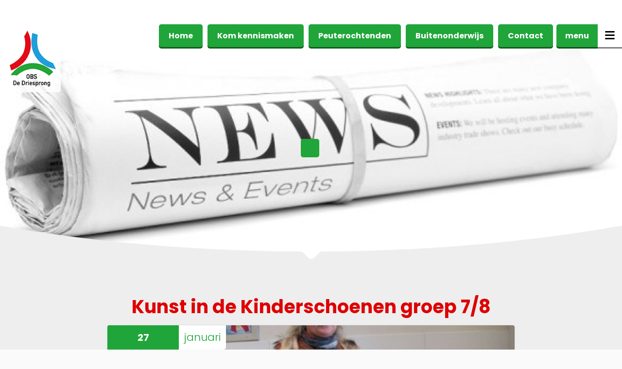

--- FILE ---
content_type: text/html; charset=utf-8
request_url: https://www.obsde3sprong.nl/nieuws/kunst-in-de-kinderschoenen-groep-7-8-1
body_size: 5269
content:

<!DOCTYPE html><html lang="en" data-relative="./" class="mx_cookie"> <head> <meta http-equiv="Content-Type" content="text/html; charset=utf-8" /> <title>Kunst in de Kinderschoenen groep 7/8</title> <meta name="robots" content="index,follow" /> <meta property="og:image" content="https://obsde3sprongnl.cdn.maxicms.nl/uploads/News/4/12382-kunst-in-de-kinderschoenen-1-1.jpg" /> <meta property="og:description" content="Vandaag kwam mevrouw Hilda op school om iets te vertellen over het project Indianen. De kinderen van groep 7/8 gaan de aankomende twee maandagmiddagen bij de KunstKring Ruurlo met dit onderwerp aan de slag. Zo worden er schilden en maskers gemaakt." /> <script type="text/javascript" src="/cache/js/456-config.js?ts=1769447204"></script> <script type="text/javascript" src="/cache/js/456-1-lang.js?ts=1769447204"></script> <meta name="viewport" content="width=device-width, initial-scale=1, maximum-scale=1, user-scalable=0" /> <meta name="author" content="inpoint.nl" /> <link rel="stylesheet" href="https://obsde3sprongnl.cdn.maxicms.nl/templates/css/fancybox.css" type="text/css"/> <link href="https://obsde3sprongnl.cdn.maxicms.nl/templates/css/style.css" rel="stylesheet" /> <script src="https://obsde3sprongnl.cdn.maxicms.nl/templates/js/jquery.min.js"></script> <script type='text/javascript' src="https://maps.googleapis.com/maps/api/js?key=AIzaSyAxX8TLxgfBjrYndMIlqXVGuV6h8Fe4JS8"></script> <link rel="shortcut icon" type="image/png" href="https://obsde3sprongnl.cdn.maxicms.nl/templates/favicon.png"/> <link rel="stylesheet" href="/lib/Cupella/Modules/Block/Views/image.css?ts=1484231579" /> <link rel="stylesheet" href="/lib/fancybox/jquery.fancybox.css?ts=1421136062" /> <link rel="stylesheet" href="https://obsde3sprongnl.cdn.maxicms.nl/views/News/news.css" /> <link rel="stylesheet" href="/assets/css/default.css?ts=1484231578" /></head> <body> <nav class="nav-main-menu"> <div class="open-main-menu hidden-xs"> <div class="text">menu</div> <div class="icon"> <div class="hamburger-menu"> <span class="bar"></span> </div> </div> </div> <div id="primary-menu" class="nav-menu"> <ul> <li class="menu-item "> <a href="/" title="Home" >Home</a> </li> <li class="menu-item "> <a href="/driesprong" title="Kom kennismaken" >Kom kennismaken</a> </li> <li class="menu-item menu-item-has-children"> <a href="/nieuws" title="Nieuws" class="MenuBarItemSubmenu">Nieuws</a> <ul class="children"> <li class="menu-item "> <a href="https://www.obsde3sprong.nl/nieuws" title="Het laatste nieuws" target="_blank" >Het laatste nieuws</a> </li> <li class="menu-item "> <a href="/nieuws/nieuwsbrieven-obs-de-driesprong" title="Nieuwsbrieven OBS De Driesprong" >Nieuwsbrieven OBS De Driesprong</a> </li> </ul> </li> <li class="menu-item "> <a href="/peuterochtenden" title="Peuterochtenden!" >Peuterochtenden!</a> </li> <li class="menu-item menu-item-has-children"> <a href="/school" title="Schoolinformatie" class="MenuBarItemSubmenu">Schoolinformatie</a> <ul class="children"> <li class="menu-item "> <a href="/visie" title="Visie" >Visie</a> </li> <li class="menu-item "> <a href="/school/documentatie/schoolgids" title="Schoolgids" >Schoolgids</a> </li> <li class="menu-item "> <a href="/school/team-1" title="Team" >Team</a> </li> <li class="menu-item "> <a href="/school/leerlingenraad" title="Leerlingenraad" >Leerlingenraad</a> </li> <li class="menu-item "> <a href="/school/or" title="OR" >OR</a> </li> <li class="menu-item "> <a href="/school/mr" title="MR" >MR</a> </li> <li class="menu-item "> <a href="/school/ggd" title="GGD" >GGD</a> </li> <li class="menu-item "> <a href="/school/parro" title="Parro" >Parro</a> </li> <li class="menu-item "> <a href="/school/regelingen" title="Regelingen (klacht, misstand, schorsen verwijderen)" >Regelingen (klacht, misstand, schorsen verwijderen)</a> </li> <li class="menu-item menu-item-has-children"> <a href="/school/documentatie" title="Schooldocumenten" class="MenuBarItemSubmenu">Schooldocumenten</a> <ul class="children"> <li class="menu-item "> <a href="/school/documentatie/verlofaanvraag" title="Verlofaanvraag" >Verlofaanvraag</a> </li> </ul> </li> <li class="menu-item "> <a href="/nieuws/nieuwsbrief-stichting-oponoa" title="Stichting OPONOA" >Stichting OPONOA</a> </li> <li class="menu-item "> <a href="/strategisch-beleidsplan-2023-2027" title="Strategisch beleidsplan 2023-2027" >Strategisch beleidsplan 2023-2027</a> </li> </ul> </li> <li class="menu-item menu-item-has-children"> <a href="/buitenonderwijs" title="Buitenonderwijs" class="MenuBarItemSubmenu">Buitenonderwijs</a> <ul class="children"> <li class="menu-item menu-item-has-children"> <a href="/groene-omgeving-schoolplein" title="Het groene schoolplein" class="MenuBarItemSubmenu">Het groene schoolplein</a> <ul class="children"> <li class="menu-item "> <a href="/groene-omgeving-schoolplein/compost" title="Compost" >Compost</a> </li> <li class="menu-item "> <a href="/groene-omgeving-schoolplein/waterspeelplaats" title="Waterspeelplaats" >Waterspeelplaats</a> </li> <li class="menu-item "> <a href="/groene-omgeving-schoolplein/sportveld" title="Sportveld" >Sportveld</a> </li> <li class="menu-item "> <a href="/groene-omgeving-schoolplein/de-magische-boomhut" title="De magische boomhut" >De magische boomhut</a> </li> </ul> </li> <li class="menu-item "> <a href="/groene-omgeving-schoolplein/de-moestuin" title="De moestuin" >De moestuin</a> </li> </ul> </li> <li class="menu-item "> <a href="/overblijven" title="Overblijven" >Overblijven</a> </li> <li class="menu-item "> <a href="/bso-vso" title="VSO en BSO" >VSO en BSO</a> </li> <li class="menu-item menu-item-has-children"> <a href="/kalender" title="Kalender" class="MenuBarItemSubmenu">Kalender</a> <ul class="children"> <li class="menu-item "> <a href="/driesprong/leuk" title="Vakantierooster schooljaar 2025-2026" >Vakantierooster schooljaar 2025-2026</a> </li> <li class="menu-item "> <a href="/schoolkalender" title="Schoolkalender 2025-2026" >Schoolkalender 2025-2026</a> </li> <li class="menu-item "> <a href="/404" title="Inzameling kleding en frituurvet" >Inzameling kleding en frituurvet</a> </li> </ul> </li> <li class="menu-item "> <a href="https://myalbum.com/folder/XDRw54bCMNFA" title="Foto&#039;s" target="_blank" >Foto&#039;s</a> </li> <li class="menu-item "> <a href="/school/buurtcafe" title="Koffiecafé &quot;De Zoete Inval&quot;" >Koffiecafé &quot;De Zoete Inval&quot;</a> </li> <li class="menu-item "> <a href="/wandelroute-obs-de-driesprong" title="Wandelroute OBS De Driesprong" >Wandelroute OBS De Driesprong</a> </li> <li class="menu-item "> <a href="/contact" title="Contact" >Contact</a> </li> <li class="menu-item "> <a href="/school/documentatie/protocollen" title="Protocollen" >Protocollen</a> </li> <li class="menu-item "> <a href="/vuurplaats-1" title="Vuurplaats" >Vuurplaats</a> </li> </ul> </div> </nav> <div class="site"> <div class="overlay"></div> <a href="#top" class="button scroll-up"><span class="icon up"></span></a> <div class="oponoa-scholen-popup"> <div class="container"> <div class="window"> <div class="close-popup"> <div class="bar animate"></div> </div> <script>
						jQuery(document).ready(function($) {

							//Scholen
							var items = [
															]

							var infowindows = [];

							  var bounds = new google.maps.LatLngBounds();

							  function initialize() {

								var mapOptions = {
								  center: new google.maps.LatLng(52.0940104,6.5897729),
								  zoom: 11,
								  mapTypeId: google.maps.MapTypeId.ROADMAP,
								  scrollwheel: true,
								  clickable: true,
								 };



								map = new google.maps.Map(document.getElementById("maps"),mapOptions);

								setMarkers(map, items);

							  }

							function setMarkers(map, locations) {

								//Markers var aanmaken voor loop
								markers  = [];

								// Add markers to the map
								for (var i = 0; i < locations.length; i++) {

									var item = locations[i];

									var myLatLng 		= new google.maps.LatLng(item[1], item[2]);

									var item_icon = new google.maps.MarkerImage(item[5],
										new google.maps.Size(35, 35),
										new google.maps.Point(0,0),
										new google.maps.Point(18, 0)
									);

									var marker = new google.maps.Marker({
										position: myLatLng,
										map: map,
										icon : item_icon,
										draggable:false,
										title: item[7],
									});

									//Markers in een array
									markers.push(marker);

									//instellen van de informatie wolk.

									var infowindow = new google.maps.InfoWindow();

									//Onclick marker -> Info window
									google.maps.event.addListener(marker, 'click', ( function(permalink) {



										var newLatLng		= myLatLng;
										var infoContent		= item[6];
										var infoTitle		= item[0];
										var infoMap			= map;

										return function() {

											//Close previous window
											if (infowindow) {
												infowindow.close();
											}

											this.setAnimation(google.maps.Animation.BOUNCE);
											stopAnimation(this);
											function stopAnimation(marker) {
												setTimeout(function () {
													marker.setAnimation(null);
												}, 2150);
											}

											//google.maps.InfoWindow.close();
											//Info Window laten zien bij marker click
											infowindow = new google.maps.InfoWindow({
												position: newLatLng,
												map: infoMap,
												icon : item_icon,
												draggable:false,
												title: infoTitle,
												content: infoContent,
											});

										}

									  })(item[3]));

								 }


								//Button map koppeling
								clickMap = '';

								(function() {
									clickMap=function(id){

										//markers[id].infowindow.close();
										google.maps.event.trigger(markers[id], 'click');

									};
								}());

							}

								//Initialize
								$(window).load(function() {

									initialize();

								});

						});
					</script> <div id="maps" class="map-locations" style="display:block;z-index:100;height:489px;"> </div> <!-- --> <div class="text"> <h3></h3> <div class="columns"> </div> </div> </div> </div> </div> <header class="home"> <div class="scholen hidden-xs button-holder"> <p><a title="Home" href="https://www.obsde3sprong.nl/">Home</a></p> <p><a title="Kom kennismaken" href="https://www.obsde3sprong.nl/nieuwe-ouders">Kom kennismaken</a></p> <p><a title="Peuteochtenden" href="https://www.obsde3sprong.nl/peuterochtenden" target="_blank" rel="noopener">Peuterochtenden</a></p> <p><a title="Buitenonderwijs" href="https://www.obsde3sprong.nl/buitenonderwijs">Buitenonderwijs</a></p> <p><a title="Contact" href="https://www.obsde3sprong.nl/contact" target="_blank" rel="noopener">Contact</a></p> </div> <div class="background"> <img src="https://obsde3sprongnl.cdn.maxicms.nl/uploads/Block/image/1/nieuws-categorie.jpg" alt="" /> <div class="overlay"></div> </div> <div class="logo"> <a href="https://www.obsde3sprong.nl/"><img src="https://obsde3sprongnl.cdn.maxicms.nl/templates/logo/logo.png"></a> </div> <div class="mobile-buttons visible-xs"> <div class="search-button"> <a href="tel:+31573452844"><span class="icon tel"></span></a> </div> <div class="mobile-menu-button"> <div class="hamburger-menu"> <div class="bar"></div> </div> </div> </div> <div class="container"> <div class="titel"> <h1 class="onscreen slide-down replay"></h1> <span class="onscreen fade-in hidden-xs replay" data-delay="700"></span> </div> </div> <div class="header-overlay"> <div class="image hidden-xs"> <svg version="1.1" id="Layer_1" xmlns="http://www.w3.org/2000/svg" xmlns:xlink="http://www.w3.org/1999/xlink" x="0px" y="0px" viewBox="0 0 2720 488" style="enable-background:new 0 0 2720 488;" xml:space="preserve"> <path class="bg" d="M2720,0v487.9L0,488c0,0,0-233.1,0-488c0,248.6,598.7,450.6,1341.1,454l12.3,12.3c3.9,3.9,10.2,3.9,14.1,0l12.3-12.3C2121.8,450.4,2720,248.5,2720,0z"/> </svg> </div> <div class="image visible-xs"> <svg version="1.1" id="Layer_1" xmlns="http://www.w3.org/2000/svg" xmlns:xlink="http://www.w3.org/1999/xlink" x="0px" y="0px" viewBox="0 0 2720 488" style="enable-background:new 0 0 2720 488;" xml:space="preserve"> <path class="bg" d="M2720,454v33.9L0,488v-34h1341.1l12.3,12.3c3.9,3.9,10.2,3.9,14.1,0l12.3-12.3H2720z"/> </svg> </div> </div> </header> <main> <section class="center"> <div class="container"> <article style="padding-top:56px"> <h1>Kunst in de Kinderschoenen groep 7/8</h1><div id="mx_news_item"> <div class="mx_news_item_image mx_news_item_main_image" style="background-image:url(https://obsde3sprongnl.cdn.maxicms.nl/uploads/News/4/12382-kunst-in-de-kinderschoenen-1-1.jpg)"> <time datetime="2026-01-27"> <span class="day"> 27 </span> <span class="month"> januari </span> </time> </div> <p>Vandaag kwam mevrouw Hilda op school om iets te vertellen over het project Indianen. De kinderen van groep 7/8 gaan de aankomende twee maandagmiddagen bij de KunstKring Ruurlo met dit onderwerp aan de slag. Zo worden er schilden en maskers gemaakt. Vandaag kregen de kinderen alvast wat informatie over het leven van Indianen. Geniet van de foto's!</p> <p><a title="klik op de foto voor meer foto's!" href="https://myalbum.com/album/V8IgkhnZ4yjV"><img style="display: block; margin-left: auto; margin-right: auto;" src="https://obsde3sprongnl.cdn.maxicms.nl/uploads/Editor-thumbs/2/kunst-in-de-kinderschoenen-2.jpg" alt="" width="300" height="225" /></a></p> <div class="mx_news_item_images"> </div> <a class="button second" href="/nieuws">Naar het overzicht</a></div> </article> </div> </section> <section class="full paper"> <div class="center" style="background-color:#20a53a;"> <h2 style="color:white;text-align: center;padding-top:30px;padding-bottom:30px;">LAATSTE NIEUWS</h2> </div> <div class="container"> <article style="padding-top:50px"> <div class="row"> <div class="col-sm-4 "> <div class="onscreen slide-up"> <div class="full-width rounded" style="background-image:url('https://obsde3sprongnl.cdn.maxicms.nl/uploads/News/3/33832-sneeuwpret-2-1.jpg')" title="Sneeuwpret in het nieuwe jaar!"> </div> <div class="text arrow-button b1"> <h4> Sneeuwpret in het nieuwe jaar! </h4> <span> Vanmorgen zijn we buiten gestart in de sneeuw. De ouders konden onder het genot van een kopje thee/koffie even bijkletsen... <div class="arrow-button b1"> <a href="/nieuws/sneeuwpret-in-het-nieuwe-jaar" title="Sneeuwpret in het nieuwe jaar!">Lees meer</a> </div> </span> </div> </div> </div> <div class="col-sm-4 "> <div class="onscreen slide-up"> <div class="full-width rounded" style="background-image:url('https://obsde3sprongnl.cdn.maxicms.nl/uploads/News/3/33710-1000007181-1.jpg')" title="Kerstdiner"> </div> <div class="text arrow-button b2"> <h4> Kerstdiner </h4> <span> Eindelijk was het vanmiddag zo ver! De kinderen kwamen met hun zelfgemaakte kerstgerecht op school. <div class="arrow-button b2"> <a href="/nieuws/kerstdiner-1" title="Kerstdiner">Lees meer</a> </div> </span> </div> </div> </div> <div class="col-sm-4 "> <div class="onscreen slide-up"> <div class="full-width rounded" style="background-image:url('https://obsde3sprongnl.cdn.maxicms.nl/uploads/News/3/33671-1000007143-1.jpg')" title="Kerstactie voor Familie Buunk"> </div> <div class="text arrow-button b3"> <h4> Kerstactie voor Familie Buunk </h4> <span> Onze leerlingen hebben vandaag met veel liefde koekjes gebakken en verpakt in zelf versierde doosjes. <div class="arrow-button b3"> <a href="/nieuws/kerstactie-voor-familie-buunk" title="Kerstactie voor Familie Buunk">Lees meer</a> </div> </span> </div> </div> </div> </div> </article> </div></section> <section class="split"> <div class="container"> <article class="onscreen slide-left"> <div class="text"> </div > <div class="button-holder third"> </div> </article> <article style="text-align:right"> <div class="image-collection"> <div class="image-holder"><div class="image"> <img src="https://obsde3sprongnl.cdn.maxicms.nl/uploads/Block/image/1/20230217-141224.jpg" alt="" /> </div></div> <div class="image-holder"><div class="image"> <img src="https://obsde3sprongnl.cdn.maxicms.nl/uploads/Block/image/1/img-6253-1.jpg" alt="" /> </div></div> </div> </article> </div> </section> </main> </div> <footer> <div class="footer-overlay"></div> <div class="container"> <div class="padding"> <ul style="display:none"> <li class="left"><a href="tel:+31573452844" class="button line"><span class="icon-tel"></span>0573-452844</a></li> <li class="mid"> <a href="https://www.facebook.com/obsde3sprong" class="logo icon-fb slide-up-small onscreen replay" target="_blank"></a> <a href="https://www.youtube.com/playlist?list=UU_4tJ-LE_jM2LfoxqnVmHkQ" class="logo icon-you slide-up-small onscreen replay" target="_blank"></a> </li> <li class="right"><a href="/cdn-cgi/l/email-protection#9bfff2e9fef8eff2fedbf4f9e8fffea8e8ebe9f4f5fcb5f5f7" class="button line"><span class="icon-mail"></span><span class="__cf_email__" data-cfemail="8befe2f9eee8ffe2eecbe4e9f8efeeb8f8fbf9e4e5eca5e5e7">[email&#160;protected]</span></a></li> </ul> <table class="info"><tr> <td class="left"><a href="tel:+31573452844" class="button line"><span class="icon-tel"></span>0573-452844</a></td> <td class="mid"> <a href="https://www.facebook.com/obsde3sprong" class="logo icon-fb slide-up-small onscreen replay" target="_blank"></a> <a href="https://www.youtube.com/playlist?list=UU_4tJ-LE_jM2LfoxqnVmHkQ" class="logo icon-you slide-up-small onscreen replay" target="_blank"></a> </td> <td class="right"><a href="/cdn-cgi/l/email-protection#0b6f62796e687f626e4b6469786f6e38787b7964656c256567" class="button line"><span class="icon-mail"></span><span class="__cf_email__" data-cfemail="e7838e958284938e82a78885948382d4949795888980c9898b">[email&#160;protected]</span></a></td> </tr></table> <ul style="position: relative"> <li data-delay="800"><a target="_blank" href="http://www.oponoa.nl" style="color:white" alt="oponoa">Stichting Openbaar Primair Onderwijs<br>Noord Oost Achterhoek</a></li> </ul> </div> </div> <div class="oponoa"> <img class="rotate" src="https://obsde3sprongnl.cdn.maxicms.nl/templates/svg/hold2.svg"> <img class="rotate" src="https://obsde3sprongnl.cdn.maxicms.nl/templates/svg/hold.svg"> </div> </footer> <!-- post javascript load --> <script data-cfasync="false" src="/cdn-cgi/scripts/5c5dd728/cloudflare-static/email-decode.min.js"></script><script src="https://obsde3sprongnl.cdn.maxicms.nl/templates/js/modernizr.js"></script> <script src="https://obsde3sprongnl.cdn.maxicms.nl/templates/js/bootstrap.min.js"></script> <script src="https://obsde3sprongnl.cdn.maxicms.nl/templates/js/fancybox.min.js"></script> <script src="https://obsde3sprongnl.cdn.maxicms.nl/templates/js/scripts.min.js"></script> <script type="text/javascript" src="/lib/fancybox/jquery.fancybox.js?ts=1421136062"></script><script type="text/javascript" src="/js/jquery.ctrlz.js?ts=1686308660"></script><script type="text/javascript" src="/js/main.js?ts=1589859582"></script><script defer src="https://static.cloudflareinsights.com/beacon.min.js/vcd15cbe7772f49c399c6a5babf22c1241717689176015" integrity="sha512-ZpsOmlRQV6y907TI0dKBHq9Md29nnaEIPlkf84rnaERnq6zvWvPUqr2ft8M1aS28oN72PdrCzSjY4U6VaAw1EQ==" data-cf-beacon='{"version":"2024.11.0","token":"9a03b49384c14552a880dee3ae945d8f","r":1,"server_timing":{"name":{"cfCacheStatus":true,"cfEdge":true,"cfExtPri":true,"cfL4":true,"cfOrigin":true,"cfSpeedBrain":true},"location_startswith":null}}' crossorigin="anonymous"></script>
</body></html>


--- FILE ---
content_type: text/css
request_url: https://obsde3sprongnl.cdn.maxicms.nl/templates/css/style.css
body_size: 36931
content:
/*!
 * Bootstrap v3.3.6 (http://getbootstrap.com)
 * Copyright 2011-2015 Twitter, Inc.
 * Licensed under MIT (https://github.com/twbs/bootstrap/blob/master/LICENSE)
 *//*! normalize.css v3.0.3 | MIT License | github.com/necolas/normalize.css */@import url(https://fonts.googleapis.com/css?family=Poppins:300,400,600,700);.label,sub,sup{vertical-align:baseline}body,figure{margin:0}.navbar-fixed-bottom .navbar-collapse,.navbar-fixed-top .navbar-collapse,.pre-scrollable{max-height:340px}.form-hide,.invisible{visibility:hidden}.breadcrumbs ul,footer ul,form ul{list-style-type:none}html{font-family:sans-serif;-ms-text-size-adjust:100%;-webkit-text-size-adjust:100%}article,aside,details,figcaption,figure,footer,header,hgroup,main,menu,nav,section,summary{display:block}audio,canvas,progress,video{display:inline-block;vertical-align:baseline}audio:not([controls]){display:none;height:0}[hidden],template{display:none}a{background-color:transparent}a:active,a:hover{outline:0}dfn{font-style:italic}h1{margin:.67em 0}mark{background:#ff0;color:#000}sub,sup{font-size:75%;line-height:0;position:relative}sup{top:-.5em}sub{bottom:-.25em}img{border:0;vertical-align:middle}svg:not(:root){overflow:hidden}hr{box-sizing:content-box;margin-top:20px;margin-bottom:20px}pre,textarea{overflow:auto}code,kbd,pre,samp{font-size:1em}button,input,optgroup,select,textarea{color:inherit;font:inherit;margin:0}.glyphicon,address{font-style:normal}button{overflow:visible}button,select{text-transform:none}button,html input[type=button],input[type=reset],input[type=submit]{-webkit-appearance:button;cursor:pointer}button[disabled],html input[disabled]{cursor:default}button::-moz-focus-inner,input::-moz-focus-inner{border:0;padding:0}input[type=checkbox],input[type=radio]{box-sizing:border-box;padding:0}input[type=number]::-webkit-inner-spin-button,input[type=number]::-webkit-outer-spin-button{height:auto}input[type=search]::-webkit-search-cancel-button,input[type=search]::-webkit-search-decoration{-webkit-appearance:none}optgroup{font-weight:700}table{border-collapse:collapse;border-spacing:0}td,th{padding:0}/*! Source: https://github.com/h5bp/html5-boilerplate/blob/master/src/css/main.css */@media print{blockquote,img,pre,tr{page-break-inside:avoid}*,:after,:before{background:0 0!important;color:#000!important;box-shadow:none!important;text-shadow:none!important}a,a:visited{text-decoration:underline}a[href]:after{content:" (" attr(href) ")"}abbr[title]:after{content:" (" attr(title) ")"}a[href^="javascript:"]:after,a[href^="#"]:after{content:""}blockquote,pre{border:1px solid #999}thead{display:table-header-group}img{max-width:100%!important}h2,h3,p{orphans:3;widows:3}h2,h3{page-break-after:avoid}.navbar{display:none}.btn>.caret,.dropup>.btn>.caret{border-top-color:#000!important}.label{border:1px solid #000}.table{border-collapse:collapse!important}.table td,.table th{background-color:#fff!important}.table-bordered td,.table-bordered th{border:1px solid #ddd!important}}.btn,.btn-danger.active,.btn-danger:active,.btn-default.active,.btn-default:active,.btn-info.active,.btn-info:active,.btn-primary.active,.btn-primary:active,.btn-warning.active,.btn-warning:active,.btn.active,.btn:active,.dropdown-menu>.disabled>a:focus,.dropdown-menu>.disabled>a:hover,.form-control,.navbar-toggle,.open>.dropdown-toggle.btn-danger,.open>.dropdown-toggle.btn-default,.open>.dropdown-toggle.btn-info,.open>.dropdown-toggle.btn-primary,.open>.dropdown-toggle.btn-warning{background-image:none}@font-face{font-family:'Glyphicons Halflings';src:url(../fonts/glyphicons-halflings-regular.eot);src:url(../fonts/glyphicons-halflings-regular.eot?#iefix) format('embedded-opentype'),url(../fonts/glyphicons-halflings-regular.woff2) format('woff2'),url(../fonts/glyphicons-halflings-regular.woff) format('woff'),url(../fonts/glyphicons-halflings-regular.ttf) format('truetype'),url(../fonts/glyphicons-halflings-regular.svg#glyphicons_halflingsregular) format('svg')}.glyphicon{position:relative;top:1px;display:inline-block;font-family:'Glyphicons Halflings';font-weight:400;line-height:1;-webkit-font-smoothing:antialiased;-moz-osx-font-smoothing:grayscale}.glyphicon-asterisk:before{content:"\002a"}.glyphicon-plus:before{content:"\002b"}.glyphicon-eur:before,.glyphicon-euro:before{content:"\20ac"}.glyphicon-minus:before{content:"\2212"}.glyphicon-cloud:before{content:"\2601"}.glyphicon-envelope:before{content:"\2709"}.glyphicon-pencil:before{content:"\270f"}.glyphicon-glass:before{content:"\e001"}.glyphicon-music:before{content:"\e002"}.glyphicon-search:before{content:"\e003"}.glyphicon-heart:before{content:"\e005"}.glyphicon-star:before{content:"\e006"}.glyphicon-star-empty:before{content:"\e007"}.glyphicon-user:before{content:"\e008"}.glyphicon-film:before{content:"\e009"}.glyphicon-th-large:before{content:"\e010"}.glyphicon-th:before{content:"\e011"}.glyphicon-th-list:before{content:"\e012"}.glyphicon-ok:before{content:"\e013"}.glyphicon-remove:before{content:"\e014"}.glyphicon-zoom-in:before{content:"\e015"}.glyphicon-zoom-out:before{content:"\e016"}.glyphicon-off:before{content:"\e017"}.glyphicon-signal:before{content:"\e018"}.glyphicon-cog:before{content:"\e019"}.glyphicon-trash:before{content:"\e020"}.glyphicon-home:before{content:"\e021"}.glyphicon-file:before{content:"\e022"}.glyphicon-time:before{content:"\e023"}.glyphicon-road:before{content:"\e024"}.glyphicon-download-alt:before{content:"\e025"}.glyphicon-download:before{content:"\e026"}.glyphicon-upload:before{content:"\e027"}.glyphicon-inbox:before{content:"\e028"}.glyphicon-play-circle:before{content:"\e029"}.glyphicon-repeat:before{content:"\e030"}.glyphicon-refresh:before{content:"\e031"}.glyphicon-list-alt:before{content:"\e032"}.glyphicon-lock:before{content:"\e033"}.glyphicon-flag:before{content:"\e034"}.glyphicon-headphones:before{content:"\e035"}.glyphicon-volume-off:before{content:"\e036"}.glyphicon-volume-down:before{content:"\e037"}.glyphicon-volume-up:before{content:"\e038"}.glyphicon-qrcode:before{content:"\e039"}.glyphicon-barcode:before{content:"\e040"}.glyphicon-tag:before{content:"\e041"}.glyphicon-tags:before{content:"\e042"}.glyphicon-book:before{content:"\e043"}.glyphicon-bookmark:before{content:"\e044"}.glyphicon-print:before{content:"\e045"}.glyphicon-camera:before{content:"\e046"}.glyphicon-font:before{content:"\e047"}.glyphicon-bold:before{content:"\e048"}.glyphicon-italic:before{content:"\e049"}.glyphicon-text-height:before{content:"\e050"}.glyphicon-text-width:before{content:"\e051"}.glyphicon-align-left:before{content:"\e052"}.glyphicon-align-center:before{content:"\e053"}.glyphicon-align-right:before{content:"\e054"}.glyphicon-align-justify:before{content:"\e055"}.glyphicon-list:before{content:"\e056"}.glyphicon-indent-left:before{content:"\e057"}.glyphicon-indent-right:before{content:"\e058"}.glyphicon-facetime-video:before{content:"\e059"}.glyphicon-picture:before{content:"\e060"}.glyphicon-map-marker:before{content:"\e062"}.glyphicon-adjust:before{content:"\e063"}.glyphicon-tint:before{content:"\e064"}.glyphicon-edit:before{content:"\e065"}.glyphicon-share:before{content:"\e066"}.glyphicon-check:before{content:"\e067"}.glyphicon-move:before{content:"\e068"}.glyphicon-step-backward:before{content:"\e069"}.glyphicon-fast-backward:before{content:"\e070"}.glyphicon-backward:before{content:"\e071"}.glyphicon-play:before{content:"\e072"}.glyphicon-pause:before{content:"\e073"}.glyphicon-stop:before{content:"\e074"}.glyphicon-forward:before{content:"\e075"}.glyphicon-fast-forward:before{content:"\e076"}.glyphicon-step-forward:before{content:"\e077"}.glyphicon-eject:before{content:"\e078"}.glyphicon-chevron-left:before{content:"\e079"}.glyphicon-chevron-right:before{content:"\e080"}.glyphicon-plus-sign:before{content:"\e081"}.glyphicon-minus-sign:before{content:"\e082"}.glyphicon-remove-sign:before{content:"\e083"}.glyphicon-ok-sign:before{content:"\e084"}.glyphicon-question-sign:before{content:"\e085"}.glyphicon-info-sign:before{content:"\e086"}.glyphicon-screenshot:before{content:"\e087"}.glyphicon-remove-circle:before{content:"\e088"}.glyphicon-ok-circle:before{content:"\e089"}.glyphicon-ban-circle:before{content:"\e090"}.glyphicon-arrow-left:before{content:"\e091"}.glyphicon-arrow-right:before{content:"\e092"}.glyphicon-arrow-up:before{content:"\e093"}.glyphicon-arrow-down:before{content:"\e094"}.glyphicon-share-alt:before{content:"\e095"}.glyphicon-resize-full:before{content:"\e096"}.glyphicon-resize-small:before{content:"\e097"}.glyphicon-exclamation-sign:before{content:"\e101"}.glyphicon-gift:before{content:"\e102"}.glyphicon-leaf:before{content:"\e103"}.glyphicon-fire:before{content:"\e104"}.glyphicon-eye-open:before{content:"\e105"}.glyphicon-eye-close:before{content:"\e106"}.glyphicon-warning-sign:before{content:"\e107"}.glyphicon-plane:before{content:"\e108"}.glyphicon-calendar:before{content:"\e109"}.glyphicon-random:before{content:"\e110"}.glyphicon-comment:before{content:"\e111"}.glyphicon-magnet:before{content:"\e112"}.glyphicon-chevron-up:before{content:"\e113"}.glyphicon-chevron-down:before{content:"\e114"}.glyphicon-retweet:before{content:"\e115"}.glyphicon-shopping-cart:before{content:"\e116"}.glyphicon-folder-close:before{content:"\e117"}.glyphicon-folder-open:before{content:"\e118"}.glyphicon-resize-vertical:before{content:"\e119"}.glyphicon-resize-horizontal:before{content:"\e120"}.glyphicon-hdd:before{content:"\e121"}.glyphicon-bullhorn:before{content:"\e122"}.glyphicon-bell:before{content:"\e123"}.glyphicon-certificate:before{content:"\e124"}.glyphicon-thumbs-up:before{content:"\e125"}.glyphicon-thumbs-down:before{content:"\e126"}.glyphicon-hand-right:before{content:"\e127"}.glyphicon-hand-left:before{content:"\e128"}.glyphicon-hand-up:before{content:"\e129"}.glyphicon-hand-down:before{content:"\e130"}.glyphicon-circle-arrow-right:before{content:"\e131"}.glyphicon-circle-arrow-left:before{content:"\e132"}.glyphicon-circle-arrow-up:before{content:"\e133"}.glyphicon-circle-arrow-down:before{content:"\e134"}.glyphicon-globe:before{content:"\e135"}.glyphicon-wrench:before{content:"\e136"}.glyphicon-tasks:before{content:"\e137"}.glyphicon-filter:before{content:"\e138"}.glyphicon-briefcase:before{content:"\e139"}.glyphicon-fullscreen:before{content:"\e140"}.glyphicon-dashboard:before{content:"\e141"}.glyphicon-paperclip:before{content:"\e142"}.glyphicon-heart-empty:before{content:"\e143"}.glyphicon-link:before{content:"\e144"}.glyphicon-phone:before{content:"\e145"}.glyphicon-pushpin:before{content:"\e146"}.glyphicon-usd:before{content:"\e148"}.glyphicon-gbp:before{content:"\e149"}.glyphicon-sort:before{content:"\e150"}.glyphicon-sort-by-alphabet:before{content:"\e151"}.glyphicon-sort-by-alphabet-alt:before{content:"\e152"}.glyphicon-sort-by-order:before{content:"\e153"}.glyphicon-sort-by-order-alt:before{content:"\e154"}.glyphicon-sort-by-attributes:before{content:"\e155"}.glyphicon-sort-by-attributes-alt:before{content:"\e156"}.glyphicon-unchecked:before{content:"\e157"}.glyphicon-expand:before{content:"\e158"}.glyphicon-collapse-down:before{content:"\e159"}.glyphicon-collapse-up:before{content:"\e160"}.glyphicon-log-in:before{content:"\e161"}.glyphicon-flash:before{content:"\e162"}.glyphicon-log-out:before{content:"\e163"}.glyphicon-new-window:before{content:"\e164"}.glyphicon-record:before{content:"\e165"}.glyphicon-save:before{content:"\e166"}.glyphicon-open:before{content:"\e167"}.glyphicon-saved:before{content:"\e168"}.glyphicon-import:before{content:"\e169"}.glyphicon-export:before{content:"\e170"}.glyphicon-send:before{content:"\e171"}.glyphicon-floppy-disk:before{content:"\e172"}.glyphicon-floppy-saved:before{content:"\e173"}.glyphicon-floppy-remove:before{content:"\e174"}.glyphicon-floppy-save:before{content:"\e175"}.glyphicon-floppy-open:before{content:"\e176"}.glyphicon-credit-card:before{content:"\e177"}.glyphicon-transfer:before{content:"\e178"}.glyphicon-cutlery:before{content:"\e179"}.glyphicon-header:before{content:"\e180"}.glyphicon-compressed:before{content:"\e181"}.glyphicon-earphone:before{content:"\e182"}.glyphicon-phone-alt:before{content:"\e183"}.glyphicon-tower:before{content:"\e184"}.glyphicon-stats:before{content:"\e185"}.glyphicon-sd-video:before{content:"\e186"}.glyphicon-hd-video:before{content:"\e187"}.glyphicon-subtitles:before{content:"\e188"}.glyphicon-sound-stereo:before{content:"\e189"}.glyphicon-sound-dolby:before{content:"\e190"}.glyphicon-sound-5-1:before{content:"\e191"}.glyphicon-sound-6-1:before{content:"\e192"}.glyphicon-sound-7-1:before{content:"\e193"}.glyphicon-copyright-mark:before{content:"\e194"}.glyphicon-registration-mark:before{content:"\e195"}.glyphicon-cloud-download:before{content:"\e197"}.glyphicon-cloud-upload:before{content:"\e198"}.glyphicon-tree-conifer:before{content:"\e199"}.glyphicon-tree-deciduous:before{content:"\e200"}.glyphicon-cd:before{content:"\e201"}.glyphicon-save-file:before{content:"\e202"}.glyphicon-open-file:before{content:"\e203"}.glyphicon-level-up:before{content:"\e204"}.glyphicon-copy:before{content:"\e205"}.glyphicon-paste:before{content:"\e206"}.glyphicon-alert:before{content:"\e209"}.glyphicon-equalizer:before{content:"\e210"}.glyphicon-king:before{content:"\e211"}.glyphicon-queen:before{content:"\e212"}.glyphicon-pawn:before{content:"\e213"}.glyphicon-bishop:before{content:"\e214"}.glyphicon-knight:before{content:"\e215"}.glyphicon-baby-formula:before{content:"\e216"}.glyphicon-tent:before{content:"\26fa"}.glyphicon-blackboard:before{content:"\e218"}.glyphicon-bed:before{content:"\e219"}.glyphicon-apple:before{content:"\f8ff"}.glyphicon-erase:before{content:"\e221"}.glyphicon-hourglass:before{content:"\231b"}.glyphicon-lamp:before{content:"\e223"}.glyphicon-duplicate:before{content:"\e224"}.glyphicon-piggy-bank:before{content:"\e225"}.glyphicon-scissors:before{content:"\e226"}.glyphicon-bitcoin:before,.glyphicon-btc:before,.glyphicon-xbt:before{content:"\e227"}.glyphicon-jpy:before,.glyphicon-yen:before{content:"\00a5"}.glyphicon-rub:before,.glyphicon-ruble:before{content:"\20bd"}.glyphicon-scale:before{content:"\e230"}.glyphicon-ice-lolly:before{content:"\e231"}.glyphicon-ice-lolly-tasted:before{content:"\e232"}.glyphicon-education:before{content:"\e233"}.glyphicon-option-horizontal:before{content:"\e234"}.glyphicon-option-vertical:before{content:"\e235"}.glyphicon-menu-hamburger:before{content:"\e236"}.glyphicon-modal-window:before{content:"\e237"}.glyphicon-oil:before{content:"\e238"}.glyphicon-grain:before{content:"\e239"}.glyphicon-sunglasses:before{content:"\e240"}.glyphicon-text-size:before{content:"\e241"}.glyphicon-text-color:before{content:"\e242"}.glyphicon-text-background:before{content:"\e243"}.glyphicon-object-align-top:before{content:"\e244"}.glyphicon-object-align-bottom:before{content:"\e245"}.glyphicon-object-align-horizontal:before{content:"\e246"}.glyphicon-object-align-left:before{content:"\e247"}.glyphicon-object-align-vertical:before{content:"\e248"}.glyphicon-object-align-right:before{content:"\e249"}.glyphicon-triangle-right:before{content:"\e250"}.glyphicon-triangle-left:before{content:"\e251"}.glyphicon-triangle-bottom:before{content:"\e252"}.glyphicon-triangle-top:before{content:"\e253"}.glyphicon-console:before{content:"\e254"}.glyphicon-superscript:before{content:"\e255"}.glyphicon-subscript:before{content:"\e256"}.glyphicon-menu-left:before{content:"\e257"}.glyphicon-menu-right:before{content:"\e258"}.glyphicon-menu-down:before{content:"\e259"}.glyphicon-menu-up:before{content:"\e260"}*,:after,:before{-webkit-box-sizing:border-box;-moz-box-sizing:border-box;box-sizing:border-box}html{font-size:10px}button,input,select,textarea{font-family:inherit;font-size:inherit;line-height:inherit}a:focus,a:hover{color:#23527c;text-decoration:underline}a:focus{outline-offset:-2px}.carousel-inner>.item>a>img,.carousel-inner>.item>img,.img-responsive,.thumbnail a>img,.thumbnail>img{display:block;max-width:100%;height:auto}.img-rounded{border-radius:6px}.img-thumbnail{padding:4px;line-height:1.42857143;background-color:#fff;border:1px solid #ddd;border-radius:4px;-webkit-transition:all .2s ease-in-out;-moz-transition:all .2s ease-in-out;-o-transition:all .2s ease-in-out;transition:all .2s ease-in-out;display:inline-block;max-width:100%;height:auto}.img-circle{border-radius:50%}.sr-only{position:absolute;width:1px;height:1px;margin:-1px;padding:0;overflow:hidden;clip:rect(0,0,0,0);border:0}.sr-only-focusable:active,.sr-only-focusable:focus{position:static;width:auto;height:auto;margin:0;overflow:visible;clip:auto}[role=button]{cursor:pointer}.h1,.h2,.h3,.h4,.h5,.h6,h1,h2,h3,h4,h5,h6{font-family:inherit;font-weight:500;line-height:1.1;color:inherit}.h1 .small,.h1 small,.h2 .small,.h2 small,.h3 .small,.h3 small,.h4 .small,.h4 small,.h5 .small,.h5 small,.h6 .small,.h6 small,h1 .small,h1 small,h2 .small,h2 small,h3 .small,h3 small,h4 .small,h4 small,h5 .small,h5 small,h6 .small,h6 small{font-weight:400;line-height:1;color:#777}.h1,.h2,.h3,h1,h2,h3{margin-top:20px;margin-bottom:10px}.h1 .small,.h1 small,.h2 .small,.h2 small,.h3 .small,.h3 small,h1 .small,h1 small,h2 .small,h2 small,h3 .small,h3 small{font-size:65%}.h4,.h5,.h6,h4,h5,h6{margin-top:10px;margin-bottom:10px}.h4 .small,.h4 small,.h5 .small,.h5 small,.h6 .small,.h6 small,h4 .small,h4 small,h5 .small,h5 small,h6 .small,h6 small{font-size:75%}.h1,h1{font-size:36px}.h2,h2{font-size:30px}.h3,h3{font-size:24px}.h4,h4{font-size:18px}.h5,h5{font-size:14px}.h6,h6{font-size:12px}p{margin:0 0 10px}.lead{margin-bottom:20px;font-size:16px;font-weight:300;line-height:1.4}dt,kbd kbd,label{font-weight:700}address,blockquote .small,blockquote footer,blockquote small,dd,dt,pre{line-height:1.42857143}@media (min-width:767px){.lead{font-size:21px}}.small,small{font-size:85%}.mark,mark{background-color:#fcf8e3;padding:.2em}.list-inline,.list-unstyled{padding-left:0;list-style:none}.text-left{text-align:left}.text-right{text-align:right}.text-center{text-align:center}.text-justify{text-align:justify}.text-nowrap{white-space:nowrap}.text-lowercase{text-transform:lowercase}.text-uppercase{text-transform:uppercase}.text-capitalize{text-transform:capitalize}.initialism,form label{text-transform:uppercase}.text-muted{color:#777}.text-primary{color:#337ab7}a.text-primary:focus,a.text-primary:hover{color:#286090}.text-success{color:#3c763d}a.text-success:focus,a.text-success:hover{color:#2b542c}.text-info{color:#31708f}a.text-info:focus,a.text-info:hover{color:#245269}.text-warning{color:#8a6d3b}a.text-warning:focus,a.text-warning:hover{color:#66512c}.text-danger{color:#a94442}a.text-danger:focus,a.text-danger:hover{color:#843534}.bg-primary{color:#fff;background-color:#337ab7}a.bg-primary:focus,a.bg-primary:hover{background-color:#286090}.bg-success{background-color:#dff0d8}a.bg-success:focus,a.bg-success:hover{background-color:#c1e2b3}.bg-info{background-color:#d9edf7}a.bg-info:focus,a.bg-info:hover{background-color:#afd9ee}.bg-warning{background-color:#fcf8e3}a.bg-warning:focus,a.bg-warning:hover{background-color:#f7ecb5}.bg-danger{background-color:#f2dede}a.bg-danger:focus,a.bg-danger:hover{background-color:#e4b9b9}pre code,table{background-color:transparent}.page-header{padding-bottom:9px;margin:40px 0 20px;border-bottom:1px solid #eee}blockquote ol:last-child,blockquote p:last-child,blockquote ul:last-child,ol ol,ol ul,ul ol,ul ul{margin-bottom:0}address,dl{margin-bottom:20px}.list-inline{margin-left:-5px}.list-inline>li{display:inline-block;padding-left:5px;padding-right:5px}dl{margin-top:0}dd{margin-left:0}@media (min-width:767px){.dl-horizontal dt{float:left;width:160px;clear:left;text-align:right;overflow:hidden;text-overflow:ellipsis;white-space:nowrap}.dl-horizontal dd{margin-left:180px}.container{width:750px}}abbr[data-original-title],abbr[title]{cursor:help;border-bottom:1px dotted #777}.initialism{font-size:90%}blockquote{padding:10px 20px;margin:0 0 20px;font-size:17.5px;border-left:5px solid #eee}blockquote .small,blockquote footer,blockquote small{display:block;font-size:80%;color:#777}legend,pre{display:block;color:#333}blockquote .small:before,blockquote footer:before,blockquote small:before{content:'\2014 \00A0'}.blockquote-reverse,blockquote.pull-right{padding-right:15px;padding-left:0;border-right:5px solid #eee;border-left:0;text-align:right}code,kbd{padding:2px 4px;font-size:90%}caption,th{text-align:left}.blockquote-reverse .small:before,.blockquote-reverse footer:before,.blockquote-reverse small:before,blockquote.pull-right .small:before,blockquote.pull-right footer:before,blockquote.pull-right small:before{content:''}.blockquote-reverse .small:after,.blockquote-reverse footer:after,.blockquote-reverse small:after,blockquote.pull-right .small:after,blockquote.pull-right footer:after,blockquote.pull-right small:after{content:'\00A0 \2014'}code,kbd,pre,samp{font-family:Menlo,Monaco,Consolas,"Courier New",monospace}code{color:#c7254e;background-color:#f9f2f4;border-radius:4px}kbd{color:#fff;background-color:#333;border-radius:3px;box-shadow:inset 0 -1px 0 rgba(0,0,0,.25)}kbd kbd{padding:0;font-size:100%;box-shadow:none}pre{padding:9.5px;margin:0 0 10px;font-size:13px;word-break:break-all;word-wrap:break-word;background-color:#f5f5f5;border:1px solid #ccc;border-radius:4px}.container,.container-fluid{margin-right:auto;margin-left:auto}pre code{padding:0;font-size:inherit;color:inherit;white-space:pre-wrap;border-radius:0}.container,.container-fluid{padding-left:15px;padding-right:15px}.pre-scrollable{overflow-y:scroll}@media (min-width:992px){.container{width:930px}}@media (min-width:1100px){.container{width:1070px}}.row{margin-left:-15px;margin-right:-15px}.col-lg-1,.col-lg-10,.col-lg-11,.col-lg-12,.col-lg-2,.col-lg-3,.col-lg-4,.col-lg-5,.col-lg-6,.col-lg-7,.col-lg-8,.col-lg-9,.col-md-1,.col-md-10,.col-md-11,.col-md-12,.col-md-2,.col-md-3,.col-md-4,.col-md-5,.col-md-6,.col-md-7,.col-md-8,.col-md-9,.col-sm-1,.col-sm-10,.col-sm-11,.col-sm-12,.col-sm-2,.col-sm-3,.col-sm-4,.col-sm-5,.col-sm-6,.col-sm-7,.col-sm-8,.col-sm-9,.col-xs-1,.col-xs-10,.col-xs-11,.col-xs-12,.col-xs-2,.col-xs-3,.col-xs-4,.col-xs-5,.col-xs-6,.col-xs-7,.col-xs-8,.col-xs-9{position:relative;min-height:1px;padding-left:15px;padding-right:15px}.col-xs-1,.col-xs-10,.col-xs-11,.col-xs-12,.col-xs-2,.col-xs-3,.col-xs-4,.col-xs-5,.col-xs-6,.col-xs-7,.col-xs-8,.col-xs-9{float:left}.col-xs-12{width:100%}.col-xs-11{width:91.66666667%}.col-xs-10{width:83.33333333%}.col-xs-9{width:75%}.col-xs-8{width:66.66666667%}.col-xs-7{width:58.33333333%}.col-xs-6{width:50%}.col-xs-5{width:41.66666667%}.col-xs-4{width:33.33333333%}.col-xs-3{width:25%}.col-xs-2{width:16.66666667%}.col-xs-1{width:8.33333333%}.col-xs-pull-12{right:100%}.col-xs-pull-11{right:91.66666667%}.col-xs-pull-10{right:83.33333333%}.col-xs-pull-9{right:75%}.col-xs-pull-8{right:66.66666667%}.col-xs-pull-7{right:58.33333333%}.col-xs-pull-6{right:50%}.col-xs-pull-5{right:41.66666667%}.col-xs-pull-4{right:33.33333333%}.col-xs-pull-3{right:25%}.col-xs-pull-2{right:16.66666667%}.col-xs-pull-1{right:8.33333333%}.col-xs-pull-0{right:auto}.col-xs-push-12{left:100%}.col-xs-push-11{left:91.66666667%}.col-xs-push-10{left:83.33333333%}.col-xs-push-9{left:75%}.col-xs-push-8{left:66.66666667%}.col-xs-push-7{left:58.33333333%}.col-xs-push-6{left:50%}.col-xs-push-5{left:41.66666667%}.col-xs-push-4{left:33.33333333%}.col-xs-push-3{left:25%}.col-xs-push-2{left:16.66666667%}.col-xs-push-1{left:8.33333333%}.col-xs-push-0{left:auto}.col-xs-offset-12{margin-left:100%}.col-xs-offset-11{margin-left:91.66666667%}.col-xs-offset-10{margin-left:83.33333333%}.col-xs-offset-9{margin-left:75%}.col-xs-offset-8{margin-left:66.66666667%}.col-xs-offset-7{margin-left:58.33333333%}.col-xs-offset-6{margin-left:50%}.col-xs-offset-5{margin-left:41.66666667%}.col-xs-offset-4{margin-left:33.33333333%}.col-xs-offset-3{margin-left:25%}.col-xs-offset-2{margin-left:16.66666667%}.col-xs-offset-1{margin-left:8.33333333%}.col-xs-offset-0{margin-left:0}@media (min-width:767px){.col-sm-1,.col-sm-10,.col-sm-11,.col-sm-12,.col-sm-2,.col-sm-3,.col-sm-4,.col-sm-5,.col-sm-6,.col-sm-7,.col-sm-8,.col-sm-9{float:left}.col-sm-12{width:100%}.col-sm-11{width:91.66666667%}.col-sm-10{width:83.33333333%}.col-sm-9{width:75%}.col-sm-8{width:66.66666667%}.col-sm-7{width:58.33333333%}.col-sm-6{width:50%}.col-sm-5{width:41.66666667%}.col-sm-4{width:33.33333333%}.col-sm-3{width:25%}.col-sm-2{width:16.66666667%}.col-sm-1{width:8.33333333%}.col-sm-pull-12{right:100%}.col-sm-pull-11{right:91.66666667%}.col-sm-pull-10{right:83.33333333%}.col-sm-pull-9{right:75%}.col-sm-pull-8{right:66.66666667%}.col-sm-pull-7{right:58.33333333%}.col-sm-pull-6{right:50%}.col-sm-pull-5{right:41.66666667%}.col-sm-pull-4{right:33.33333333%}.col-sm-pull-3{right:25%}.col-sm-pull-2{right:16.66666667%}.col-sm-pull-1{right:8.33333333%}.col-sm-pull-0{right:auto}.col-sm-push-12{left:100%}.col-sm-push-11{left:91.66666667%}.col-sm-push-10{left:83.33333333%}.col-sm-push-9{left:75%}.col-sm-push-8{left:66.66666667%}.col-sm-push-7{left:58.33333333%}.col-sm-push-6{left:50%}.col-sm-push-5{left:41.66666667%}.col-sm-push-4{left:33.33333333%}.col-sm-push-3{left:25%}.col-sm-push-2{left:16.66666667%}.col-sm-push-1{left:8.33333333%}.col-sm-push-0{left:auto}.col-sm-offset-12{margin-left:100%}.col-sm-offset-11{margin-left:91.66666667%}.col-sm-offset-10{margin-left:83.33333333%}.col-sm-offset-9{margin-left:75%}.col-sm-offset-8{margin-left:66.66666667%}.col-sm-offset-7{margin-left:58.33333333%}.col-sm-offset-6{margin-left:50%}.col-sm-offset-5{margin-left:41.66666667%}.col-sm-offset-4{margin-left:33.33333333%}.col-sm-offset-3{margin-left:25%}.col-sm-offset-2{margin-left:16.66666667%}.col-sm-offset-1{margin-left:8.33333333%}.col-sm-offset-0{margin-left:0}}@media (min-width:992px){.col-md-1,.col-md-10,.col-md-11,.col-md-12,.col-md-2,.col-md-3,.col-md-4,.col-md-5,.col-md-6,.col-md-7,.col-md-8,.col-md-9{float:left}.col-md-12{width:100%}.col-md-11{width:91.66666667%}.col-md-10{width:83.33333333%}.col-md-9{width:75%}.col-md-8{width:66.66666667%}.col-md-7{width:58.33333333%}.col-md-6{width:50%}.col-md-5{width:41.66666667%}.col-md-4{width:33.33333333%}.col-md-3{width:25%}.col-md-2{width:16.66666667%}.col-md-1{width:8.33333333%}.col-md-pull-12{right:100%}.col-md-pull-11{right:91.66666667%}.col-md-pull-10{right:83.33333333%}.col-md-pull-9{right:75%}.col-md-pull-8{right:66.66666667%}.col-md-pull-7{right:58.33333333%}.col-md-pull-6{right:50%}.col-md-pull-5{right:41.66666667%}.col-md-pull-4{right:33.33333333%}.col-md-pull-3{right:25%}.col-md-pull-2{right:16.66666667%}.col-md-pull-1{right:8.33333333%}.col-md-pull-0{right:auto}.col-md-push-12{left:100%}.col-md-push-11{left:91.66666667%}.col-md-push-10{left:83.33333333%}.col-md-push-9{left:75%}.col-md-push-8{left:66.66666667%}.col-md-push-7{left:58.33333333%}.col-md-push-6{left:50%}.col-md-push-5{left:41.66666667%}.col-md-push-4{left:33.33333333%}.col-md-push-3{left:25%}.col-md-push-2{left:16.66666667%}.col-md-push-1{left:8.33333333%}.col-md-push-0{left:auto}.col-md-offset-12{margin-left:100%}.col-md-offset-11{margin-left:91.66666667%}.col-md-offset-10{margin-left:83.33333333%}.col-md-offset-9{margin-left:75%}.col-md-offset-8{margin-left:66.66666667%}.col-md-offset-7{margin-left:58.33333333%}.col-md-offset-6{margin-left:50%}.col-md-offset-5{margin-left:41.66666667%}.col-md-offset-4{margin-left:33.33333333%}.col-md-offset-3{margin-left:25%}.col-md-offset-2{margin-left:16.66666667%}.col-md-offset-1{margin-left:8.33333333%}.col-md-offset-0{margin-left:0}}@media (min-width:1100px){.col-lg-1,.col-lg-10,.col-lg-11,.col-lg-12,.col-lg-2,.col-lg-3,.col-lg-4,.col-lg-5,.col-lg-6,.col-lg-7,.col-lg-8,.col-lg-9{float:left}.col-lg-12{width:100%}.col-lg-11{width:91.66666667%}.col-lg-10{width:83.33333333%}.col-lg-9{width:75%}.col-lg-8{width:66.66666667%}.col-lg-7{width:58.33333333%}.col-lg-6{width:50%}.col-lg-5{width:41.66666667%}.col-lg-4{width:33.33333333%}.col-lg-3{width:25%}.col-lg-2{width:16.66666667%}.col-lg-1{width:8.33333333%}.col-lg-pull-12{right:100%}.col-lg-pull-11{right:91.66666667%}.col-lg-pull-10{right:83.33333333%}.col-lg-pull-9{right:75%}.col-lg-pull-8{right:66.66666667%}.col-lg-pull-7{right:58.33333333%}.col-lg-pull-6{right:50%}.col-lg-pull-5{right:41.66666667%}.col-lg-pull-4{right:33.33333333%}.col-lg-pull-3{right:25%}.col-lg-pull-2{right:16.66666667%}.col-lg-pull-1{right:8.33333333%}.col-lg-pull-0{right:auto}.col-lg-push-12{left:100%}.col-lg-push-11{left:91.66666667%}.col-lg-push-10{left:83.33333333%}.col-lg-push-9{left:75%}.col-lg-push-8{left:66.66666667%}.col-lg-push-7{left:58.33333333%}.col-lg-push-6{left:50%}.col-lg-push-5{left:41.66666667%}.col-lg-push-4{left:33.33333333%}.col-lg-push-3{left:25%}.col-lg-push-2{left:16.66666667%}.col-lg-push-1{left:8.33333333%}.col-lg-push-0{left:auto}.col-lg-offset-12{margin-left:100%}.col-lg-offset-11{margin-left:91.66666667%}.col-lg-offset-10{margin-left:83.33333333%}.col-lg-offset-9{margin-left:75%}.col-lg-offset-8{margin-left:66.66666667%}.col-lg-offset-7{margin-left:58.33333333%}.col-lg-offset-6{margin-left:50%}.col-lg-offset-5{margin-left:41.66666667%}.col-lg-offset-4{margin-left:33.33333333%}.col-lg-offset-3{margin-left:25%}.col-lg-offset-2{margin-left:16.66666667%}.col-lg-offset-1{margin-left:8.33333333%}.col-lg-offset-0{margin-left:0}}caption{padding-top:8px;padding-bottom:8px;color:#777}.table{width:100%;max-width:100%;margin-bottom:20px}.table>tbody>tr>td,.table>tbody>tr>th,.table>tfoot>tr>td,.table>tfoot>tr>th,.table>thead>tr>td,.table>thead>tr>th{padding:8px;line-height:1.42857143;vertical-align:top;border-top:1px solid #ddd}.table>thead>tr>th{vertical-align:bottom;border-bottom:2px solid #ddd}.table>caption+thead>tr:first-child>td,.table>caption+thead>tr:first-child>th,.table>colgroup+thead>tr:first-child>td,.table>colgroup+thead>tr:first-child>th,.table>thead:first-child>tr:first-child>td,.table>thead:first-child>tr:first-child>th{border-top:0}.table>tbody+tbody{border-top:2px solid #ddd}.table .table{background-color:#fff}.table-condensed>tbody>tr>td,.table-condensed>tbody>tr>th,.table-condensed>tfoot>tr>td,.table-condensed>tfoot>tr>th,.table-condensed>thead>tr>td,.table-condensed>thead>tr>th{padding:5px}.table-bordered,.table-bordered>tbody>tr>td,.table-bordered>tbody>tr>th,.table-bordered>tfoot>tr>td,.table-bordered>tfoot>tr>th,.table-bordered>thead>tr>td,.table-bordered>thead>tr>th{border:1px solid #ddd}.table-bordered>thead>tr>td,.table-bordered>thead>tr>th{border-bottom-width:2px}.table-striped>tbody>tr:nth-of-type(odd){background-color:#f9f9f9}.table-hover>tbody>tr:hover,.table>tbody>tr.active>td,.table>tbody>tr.active>th,.table>tbody>tr>td.active,.table>tbody>tr>th.active,.table>tfoot>tr.active>td,.table>tfoot>tr.active>th,.table>tfoot>tr>td.active,.table>tfoot>tr>th.active,.table>thead>tr.active>td,.table>thead>tr.active>th,.table>thead>tr>td.active,.table>thead>tr>th.active{background-color:#f5f5f5}table col[class*=col-]{position:static;float:none;display:table-column}table td[class*=col-],table th[class*=col-]{position:static;float:none;display:table-cell}.btn-group>.btn-group,.btn-toolbar .btn,.btn-toolbar .btn-group,.btn-toolbar .input-group,.dropdown-menu{float:left}.table-hover>tbody>tr.active:hover>td,.table-hover>tbody>tr.active:hover>th,.table-hover>tbody>tr:hover>.active,.table-hover>tbody>tr>td.active:hover,.table-hover>tbody>tr>th.active:hover{background-color:#e8e8e8}.table>tbody>tr.success>td,.table>tbody>tr.success>th,.table>tbody>tr>td.success,.table>tbody>tr>th.success,.table>tfoot>tr.success>td,.table>tfoot>tr.success>th,.table>tfoot>tr>td.success,.table>tfoot>tr>th.success,.table>thead>tr.success>td,.table>thead>tr.success>th,.table>thead>tr>td.success,.table>thead>tr>th.success{background-color:#dff0d8}.table-hover>tbody>tr.success:hover>td,.table-hover>tbody>tr.success:hover>th,.table-hover>tbody>tr:hover>.success,.table-hover>tbody>tr>td.success:hover,.table-hover>tbody>tr>th.success:hover{background-color:#d0e9c6}.table>tbody>tr.info>td,.table>tbody>tr.info>th,.table>tbody>tr>td.info,.table>tbody>tr>th.info,.table>tfoot>tr.info>td,.table>tfoot>tr.info>th,.table>tfoot>tr>td.info,.table>tfoot>tr>th.info,.table>thead>tr.info>td,.table>thead>tr.info>th,.table>thead>tr>td.info,.table>thead>tr>th.info{background-color:#d9edf7}.table-hover>tbody>tr.info:hover>td,.table-hover>tbody>tr.info:hover>th,.table-hover>tbody>tr:hover>.info,.table-hover>tbody>tr>td.info:hover,.table-hover>tbody>tr>th.info:hover{background-color:#c4e3f3}.table>tbody>tr.warning>td,.table>tbody>tr.warning>th,.table>tbody>tr>td.warning,.table>tbody>tr>th.warning,.table>tfoot>tr.warning>td,.table>tfoot>tr.warning>th,.table>tfoot>tr>td.warning,.table>tfoot>tr>th.warning,.table>thead>tr.warning>td,.table>thead>tr.warning>th,.table>thead>tr>td.warning,.table>thead>tr>th.warning{background-color:#fcf8e3}.table-hover>tbody>tr.warning:hover>td,.table-hover>tbody>tr.warning:hover>th,.table-hover>tbody>tr:hover>.warning,.table-hover>tbody>tr>td.warning:hover,.table-hover>tbody>tr>th.warning:hover{background-color:#faf2cc}.table>tbody>tr.danger>td,.table>tbody>tr.danger>th,.table>tbody>tr>td.danger,.table>tbody>tr>th.danger,.table>tfoot>tr.danger>td,.table>tfoot>tr.danger>th,.table>tfoot>tr>td.danger,.table>tfoot>tr>th.danger,.table>thead>tr.danger>td,.table>thead>tr.danger>th,.table>thead>tr>td.danger,.table>thead>tr>th.danger{background-color:#f2dede}.table-hover>tbody>tr.danger:hover>td,.table-hover>tbody>tr.danger:hover>th,.table-hover>tbody>tr:hover>.danger,.table-hover>tbody>tr>td.danger:hover,.table-hover>tbody>tr>th.danger:hover{background-color:#ebcccc}.table-responsive{overflow-x:auto;min-height:.01%}@media screen and (max-width:766px){.table-responsive{width:100%;margin-bottom:15px;overflow-y:hidden;-ms-overflow-style:-ms-autohiding-scrollbar;border:1px solid #ddd}.table-responsive>.table{margin-bottom:0}.table-responsive>.table>tbody>tr>td,.table-responsive>.table>tbody>tr>th,.table-responsive>.table>tfoot>tr>td,.table-responsive>.table>tfoot>tr>th,.table-responsive>.table>thead>tr>td,.table-responsive>.table>thead>tr>th{white-space:nowrap}.table-responsive>.table-bordered{border:0}.table-responsive>.table-bordered>tbody>tr>td:first-child,.table-responsive>.table-bordered>tbody>tr>th:first-child,.table-responsive>.table-bordered>tfoot>tr>td:first-child,.table-responsive>.table-bordered>tfoot>tr>th:first-child,.table-responsive>.table-bordered>thead>tr>td:first-child,.table-responsive>.table-bordered>thead>tr>th:first-child{border-left:0}.table-responsive>.table-bordered>tbody>tr>td:last-child,.table-responsive>.table-bordered>tbody>tr>th:last-child,.table-responsive>.table-bordered>tfoot>tr>td:last-child,.table-responsive>.table-bordered>tfoot>tr>th:last-child,.table-responsive>.table-bordered>thead>tr>td:last-child,.table-responsive>.table-bordered>thead>tr>th:last-child{border-right:0}.table-responsive>.table-bordered>tbody>tr:last-child>td,.table-responsive>.table-bordered>tbody>tr:last-child>th,.table-responsive>.table-bordered>tfoot>tr:last-child>td,.table-responsive>.table-bordered>tfoot>tr:last-child>th{border-bottom:0}}fieldset,legend{padding:0;border:0}fieldset{margin:0;min-width:0}legend{width:100%;margin-bottom:20px;font-size:21px;line-height:inherit;border-bottom:1px solid #e5e5e5}label{display:inline-block;max-width:100%;margin-bottom:5px}input[type=search]{-webkit-box-sizing:border-box;-moz-box-sizing:border-box;box-sizing:border-box;-webkit-appearance:none}input[type=checkbox],input[type=radio]{margin:4px 0 0;margin-top:1px\9;line-height:normal}.form-control,output{font-size:14px;line-height:1.42857143;color:#555;display:block}input[type=file]{display:block}input[type=range]{display:block;width:100%}select[multiple],select[size]{height:auto}input[type=file]:focus,input[type=checkbox]:focus,input[type=radio]:focus{outline:dotted thin;outline:-webkit-focus-ring-color auto 5px;outline-offset:-2px}output{padding-top:7px}.form-control{width:100%;height:34px;padding:6px 12px;background-color:#fff;border:1px solid #ccc;border-radius:4px;-webkit-box-shadow:inset 0 1px 1px rgba(0,0,0,.075);-moz-box-shadow:inset 0 1px 1px rgba(0,0,0,.075);box-shadow:inset 0 1px 1px rgba(0,0,0,.075);-webkit-transition:border-color ease-in-out .15s,box-shadow ease-in-out .15s;-webkit-transition:border-color ease-in-out .15s,-webkit-box-shadow ease-in-out .15s;-moz-transition:border-color ease-in-out .15s,-moz-box-shadow ease-in-out .15s;-o-transition:border-color ease-in-out .15s,box-shadow ease-in-out .15s;transition:border-color ease-in-out .15s,box-shadow ease-in-out .15s}.form-control:focus{border-color:#66afe9;outline:0;-webkit-box-shadow:inset 0 1px 1px rgba(0,0,0,.075),0 0 8px rgba(102,175,233,.6);-moz-box-shadow:inset 0 1px 1px rgba(0,0,0,.075),0 0 8px rgba(102,175,233,.6);box-shadow:inset 0 1px 1px rgba(0,0,0,.075),0 0 8px rgba(102,175,233,.6)}.form-control::-moz-placeholder{opacity:1;color:#aaa}.form-control::-webkit-input-placeholder{color:#aaa}.form-control:-moz-placeholder{color:#aaa}.form-control:-ms-input-placeholder{color:#aaa}.has-success .checkbox,.has-success .checkbox-inline,.has-success .control-label,.has-success .form-control-feedback,.has-success .help-block,.has-success .radio,.has-success .radio-inline,.has-success.checkbox label,.has-success.checkbox-inline label,.has-success.radio label,.has-success.radio-inline label{color:#3c763d}.form-control::-ms-expand{border:0;background-color:transparent}.form-control[disabled],.form-control[readonly],fieldset[disabled] .form-control{background-color:#eee;opacity:1}.form-control[disabled],fieldset[disabled] .form-control{cursor:not-allowed}textarea.form-control{height:auto}@media screen and (-webkit-min-device-pixel-ratio:0){input[type=date].form-control,input[type=time].form-control,input[type=datetime-local].form-control,input[type=month].form-control{line-height:34px}.input-group-sm input[type=date],.input-group-sm input[type=time],.input-group-sm input[type=datetime-local],.input-group-sm input[type=month],input[type=date].input-sm,input[type=time].input-sm,input[type=datetime-local].input-sm,input[type=month].input-sm{line-height:30px}.input-group-lg input[type=date],.input-group-lg input[type=time],.input-group-lg input[type=datetime-local],.input-group-lg input[type=month],input[type=date].input-lg,input[type=time].input-lg,input[type=datetime-local].input-lg,input[type=month].input-lg{line-height:46px}}.form-group{margin-bottom:15px}.checkbox,.radio{position:relative;display:block;margin-top:10px;margin-bottom:10px}.checkbox label,.radio label{min-height:20px;padding-left:20px;margin-bottom:0;font-weight:400;cursor:pointer}.checkbox input[type=checkbox],.checkbox-inline input[type=checkbox],.radio input[type=radio],.radio-inline input[type=radio]{position:absolute;margin-left:-20px;margin-top:4px\9}.checkbox+.checkbox,.radio+.radio{margin-top:-5px}.checkbox-inline,.radio-inline{position:relative;display:inline-block;padding-left:20px;margin-bottom:0;vertical-align:middle;font-weight:400;cursor:pointer}.checkbox-inline+.checkbox-inline,.radio-inline+.radio-inline{margin-top:0;margin-left:10px}.checkbox-inline.disabled,.checkbox.disabled label,.radio-inline.disabled,.radio.disabled label,fieldset[disabled] .checkbox label,fieldset[disabled] .checkbox-inline,fieldset[disabled] .radio label,fieldset[disabled] .radio-inline,fieldset[disabled] input[type=checkbox],fieldset[disabled] input[type=radio],input[type=checkbox].disabled,input[type=checkbox][disabled],input[type=radio].disabled,input[type=radio][disabled]{cursor:not-allowed}.form-control-static{padding-top:7px;padding-bottom:7px;margin-bottom:0;min-height:34px}.form-control-static.input-lg,.form-control-static.input-sm{padding-left:0;padding-right:0}.form-group-sm .form-control,.input-sm{padding:5px 10px;border-radius:3px;font-size:12px}.input-sm{height:30px;line-height:1.5}select.input-sm{height:30px;line-height:30px}select[multiple].input-sm,textarea.input-sm{height:auto}.form-group-sm .form-control{height:30px;line-height:1.5}.form-group-lg .form-control,.input-lg{border-radius:6px;padding:10px 16px;font-size:18px}.form-group-sm select.form-control{height:30px;line-height:30px}.form-group-sm select[multiple].form-control,.form-group-sm textarea.form-control{height:auto}.form-group-sm .form-control-static{height:30px;min-height:32px;padding:6px 10px;font-size:12px;line-height:1.5}.input-lg{height:46px;line-height:1.3333333}select.input-lg{height:46px;line-height:46px}select[multiple].input-lg,textarea.input-lg{height:auto}.form-group-lg .form-control{height:46px;line-height:1.3333333}.form-group-lg select.form-control{height:46px;line-height:46px}.form-group-lg select[multiple].form-control,.form-group-lg textarea.form-control{height:auto}.form-group-lg .form-control-static{height:46px;min-height:38px;padding:11px 16px;font-size:18px;line-height:1.3333333}.has-feedback{position:relative}.has-feedback .form-control{padding-right:42.5px}.form-control-feedback{position:absolute;top:0;right:0;z-index:2;display:block;width:34px;height:34px;line-height:34px;text-align:center;pointer-events:none}.collapsing,.dropdown,.dropup{position:relative}.form-group-lg .form-control+.form-control-feedback,.input-group-lg+.form-control-feedback,.input-lg+.form-control-feedback{width:46px;height:46px;line-height:46px}.form-group-sm .form-control+.form-control-feedback,.input-group-sm+.form-control-feedback,.input-sm+.form-control-feedback{width:30px;height:30px;line-height:30px}.has-success .form-control{border-color:#3c763d;-webkit-box-shadow:inset 0 1px 1px rgba(0,0,0,.075);-moz-box-shadow:inset 0 1px 1px rgba(0,0,0,.075);box-shadow:inset 0 1px 1px rgba(0,0,0,.075)}.has-success .form-control:focus{border-color:#2b542c;-webkit-box-shadow:inset 0 1px 1px rgba(0,0,0,.075),0 0 6px #67b168;-moz-box-shadow:inset 0 1px 1px rgba(0,0,0,.075),0 0 6px #67b168;box-shadow:inset 0 1px 1px rgba(0,0,0,.075),0 0 6px #67b168}.has-success .input-group-addon{color:#3c763d;border-color:#3c763d;background-color:#dff0d8}.has-warning .checkbox,.has-warning .checkbox-inline,.has-warning .control-label,.has-warning .form-control-feedback,.has-warning .help-block,.has-warning .radio,.has-warning .radio-inline,.has-warning.checkbox label,.has-warning.checkbox-inline label,.has-warning.radio label,.has-warning.radio-inline label{color:#8a6d3b}.has-warning .form-control{border-color:#8a6d3b;-webkit-box-shadow:inset 0 1px 1px rgba(0,0,0,.075);-moz-box-shadow:inset 0 1px 1px rgba(0,0,0,.075);box-shadow:inset 0 1px 1px rgba(0,0,0,.075)}.has-warning .form-control:focus{border-color:#66512c;-webkit-box-shadow:inset 0 1px 1px rgba(0,0,0,.075),0 0 6px #c0a16b;-moz-box-shadow:inset 0 1px 1px rgba(0,0,0,.075),0 0 6px #c0a16b;box-shadow:inset 0 1px 1px rgba(0,0,0,.075),0 0 6px #c0a16b}.has-warning .input-group-addon{color:#8a6d3b;border-color:#8a6d3b;background-color:#fcf8e3}.has-error .checkbox,.has-error .checkbox-inline,.has-error .control-label,.has-error .form-control-feedback,.has-error .help-block,.has-error .radio,.has-error .radio-inline,.has-error.checkbox label,.has-error.checkbox-inline label,.has-error.radio label,.has-error.radio-inline label{color:#a94442}.has-error .form-control{border-color:#a94442;-webkit-box-shadow:inset 0 1px 1px rgba(0,0,0,.075);-moz-box-shadow:inset 0 1px 1px rgba(0,0,0,.075);box-shadow:inset 0 1px 1px rgba(0,0,0,.075)}.has-error .form-control:focus{border-color:#843534;-webkit-box-shadow:inset 0 1px 1px rgba(0,0,0,.075),0 0 6px #ce8483;-moz-box-shadow:inset 0 1px 1px rgba(0,0,0,.075),0 0 6px #ce8483;box-shadow:inset 0 1px 1px rgba(0,0,0,.075),0 0 6px #ce8483}.has-error .input-group-addon{color:#a94442;border-color:#a94442;background-color:#f2dede}.has-feedback label~.form-control-feedback{top:25px}.has-feedback label.sr-only~.form-control-feedback{top:0}.help-block{display:block;margin-top:5px;margin-bottom:10px;color:#404040}@media (min-width:767px){.form-inline .form-control-static,.form-inline .form-group{display:inline-block}.form-inline .control-label,.form-inline .form-group{margin-bottom:0;vertical-align:middle}.form-inline .form-control{display:inline-block;width:auto;vertical-align:middle}.form-inline .input-group{display:inline-table;vertical-align:middle}.form-inline .input-group .form-control,.form-inline .input-group .input-group-addon,.form-inline .input-group .input-group-btn{width:auto}.form-inline .input-group>.form-control{width:100%}.form-inline .checkbox,.form-inline .radio{display:inline-block;margin-top:0;margin-bottom:0;vertical-align:middle}.form-inline .checkbox label,.form-inline .radio label{padding-left:0}.form-inline .checkbox input[type=checkbox],.form-inline .radio input[type=radio]{position:relative;margin-left:0}.form-inline .has-feedback .form-control-feedback{top:0}.form-horizontal .control-label{text-align:right;margin-bottom:0;padding-top:7px}}.btn-block,input[type=button].btn-block,input[type=reset].btn-block,input[type=submit].btn-block{width:100%}.form-horizontal .checkbox,.form-horizontal .checkbox-inline,.form-horizontal .radio,.form-horizontal .radio-inline{margin-top:0;margin-bottom:0;padding-top:7px}.form-horizontal .checkbox,.form-horizontal .radio{min-height:27px}.form-horizontal .form-group{margin-left:-15px;margin-right:-15px}.form-horizontal .has-feedback .form-control-feedback{right:15px}@media (min-width:767px){.form-horizontal .form-group-lg .control-label{padding-top:11px;font-size:18px}.form-horizontal .form-group-sm .control-label{padding-top:6px;font-size:12px}}.btn{display:inline-block;margin-bottom:0;font-weight:400;text-align:center;vertical-align:middle;touch-action:manipulation;cursor:pointer;border:1px solid transparent;white-space:nowrap;padding:6px 12px;font-size:14px;line-height:1.42857143;border-radius:4px;-webkit-user-select:none;-moz-user-select:none;-ms-user-select:none;user-select:none}.btn.active.focus,.btn.active:focus,.btn.focus,.btn:active.focus,.btn:active:focus,.btn:focus{outline:dotted thin;outline:-webkit-focus-ring-color auto 5px;outline-offset:-2px}.btn.focus,.btn:focus,.btn:hover{color:#333;text-decoration:none}.btn.active,.btn:active{outline:0;-webkit-box-shadow:inset 0 3px 5px rgba(0,0,0,.125);-moz-box-shadow:inset 0 3px 5px rgba(0,0,0,.125);box-shadow:inset 0 3px 5px rgba(0,0,0,.125)}.btn.disabled,.btn[disabled],fieldset[disabled] .btn{cursor:not-allowed;zoom:1;filter:alpha(opacity=65);-webkit-opacity:.65;-moz-opacity:.65;opacity:.65;-webkit-box-shadow:none;-moz-box-shadow:none;box-shadow:none}a.btn.disabled,fieldset[disabled] a.btn{pointer-events:none}.btn-default{color:#333;background-color:#fff;border-color:#ccc}.btn-default.focus,.btn-default:focus{color:#333;background-color:#e6e6e6;border-color:#8c8c8c}.btn-default.active,.btn-default:active,.btn-default:hover,.open>.dropdown-toggle.btn-default{color:#333;background-color:#e6e6e6;border-color:#adadad}.btn-default.active.focus,.btn-default.active:focus,.btn-default.active:hover,.btn-default:active.focus,.btn-default:active:focus,.btn-default:active:hover,.open>.dropdown-toggle.btn-default.focus,.open>.dropdown-toggle.btn-default:focus,.open>.dropdown-toggle.btn-default:hover{color:#333;background-color:#d4d4d4;border-color:#8c8c8c}.btn-default.disabled.focus,.btn-default.disabled:focus,.btn-default.disabled:hover,.btn-default[disabled].focus,.btn-default[disabled]:focus,.btn-default[disabled]:hover,fieldset[disabled] .btn-default.focus,fieldset[disabled] .btn-default:focus,fieldset[disabled] .btn-default:hover{background-color:#fff;border-color:#ccc}.btn-default .badge{color:#fff;background-color:#333}.btn-primary{color:#fff;background-color:#337ab7;border-color:#2e6da4}.btn-primary.focus,.btn-primary:focus{color:#fff;background-color:#286090;border-color:#122b40}.btn-primary.active,.btn-primary:active,.btn-primary:hover,.open>.dropdown-toggle.btn-primary{color:#fff;background-color:#286090;border-color:#204d74}.btn-primary.active.focus,.btn-primary.active:focus,.btn-primary.active:hover,.btn-primary:active.focus,.btn-primary:active:focus,.btn-primary:active:hover,.open>.dropdown-toggle.btn-primary.focus,.open>.dropdown-toggle.btn-primary:focus,.open>.dropdown-toggle.btn-primary:hover{color:#fff;background-color:#204d74;border-color:#122b40}.btn-primary.disabled.focus,.btn-primary.disabled:focus,.btn-primary.disabled:hover,.btn-primary[disabled].focus,.btn-primary[disabled]:focus,.btn-primary[disabled]:hover,fieldset[disabled] .btn-primary.focus,fieldset[disabled] .btn-primary:focus,fieldset[disabled] .btn-primary:hover{background-color:#337ab7;border-color:#2e6da4}.btn-primary .badge{color:#337ab7;background-color:#fff}.btn-success{color:#fff;background-color:#5cb85c;border-color:#4cae4c}.btn-success.focus,.btn-success:focus{color:#fff;background-color:#449d44;border-color:#255625}.btn-success.active,.btn-success:active,.btn-success:hover,.open>.dropdown-toggle.btn-success{color:#fff;background-color:#449d44;border-color:#398439}.btn-success.active.focus,.btn-success.active:focus,.btn-success.active:hover,.btn-success:active.focus,.btn-success:active:focus,.btn-success:active:hover,.open>.dropdown-toggle.btn-success.focus,.open>.dropdown-toggle.btn-success:focus,.open>.dropdown-toggle.btn-success:hover{color:#fff;background-color:#398439;border-color:#255625}.btn-success.active,.btn-success:active,.open>.dropdown-toggle.btn-success{background-image:none}.btn-success.disabled.focus,.btn-success.disabled:focus,.btn-success.disabled:hover,.btn-success[disabled].focus,.btn-success[disabled]:focus,.btn-success[disabled]:hover,fieldset[disabled] .btn-success.focus,fieldset[disabled] .btn-success:focus,fieldset[disabled] .btn-success:hover{background-color:#5cb85c;border-color:#4cae4c}.btn-success .badge{color:#5cb85c;background-color:#fff}.btn-info{color:#fff;background-color:#5bc0de;border-color:#46b8da}.btn-info.focus,.btn-info:focus{color:#fff;background-color:#31b0d5;border-color:#1b6d85}.btn-info.active,.btn-info:active,.btn-info:hover,.open>.dropdown-toggle.btn-info{color:#fff;background-color:#31b0d5;border-color:#269abc}.btn-info.active.focus,.btn-info.active:focus,.btn-info.active:hover,.btn-info:active.focus,.btn-info:active:focus,.btn-info:active:hover,.open>.dropdown-toggle.btn-info.focus,.open>.dropdown-toggle.btn-info:focus,.open>.dropdown-toggle.btn-info:hover{color:#fff;background-color:#269abc;border-color:#1b6d85}.btn-info.disabled.focus,.btn-info.disabled:focus,.btn-info.disabled:hover,.btn-info[disabled].focus,.btn-info[disabled]:focus,.btn-info[disabled]:hover,fieldset[disabled] .btn-info.focus,fieldset[disabled] .btn-info:focus,fieldset[disabled] .btn-info:hover{background-color:#5bc0de;border-color:#46b8da}.btn-info .badge{color:#5bc0de;background-color:#fff}.btn-warning{color:#fff;background-color:#f0ad4e;border-color:#eea236}.btn-warning.focus,.btn-warning:focus{color:#fff;background-color:#ec971f;border-color:#985f0d}.btn-warning.active,.btn-warning:active,.btn-warning:hover,.open>.dropdown-toggle.btn-warning{color:#fff;background-color:#ec971f;border-color:#d58512}.btn-warning.active.focus,.btn-warning.active:focus,.btn-warning.active:hover,.btn-warning:active.focus,.btn-warning:active:focus,.btn-warning:active:hover,.open>.dropdown-toggle.btn-warning.focus,.open>.dropdown-toggle.btn-warning:focus,.open>.dropdown-toggle.btn-warning:hover{color:#fff;background-color:#d58512;border-color:#985f0d}.btn-warning.disabled.focus,.btn-warning.disabled:focus,.btn-warning.disabled:hover,.btn-warning[disabled].focus,.btn-warning[disabled]:focus,.btn-warning[disabled]:hover,fieldset[disabled] .btn-warning.focus,fieldset[disabled] .btn-warning:focus,fieldset[disabled] .btn-warning:hover{background-color:#f0ad4e;border-color:#eea236}.btn-warning .badge{color:#f0ad4e;background-color:#fff}.btn-danger{color:#fff;background-color:#d9534f;border-color:#d43f3a}.btn-danger.focus,.btn-danger:focus{color:#fff;background-color:#c9302c;border-color:#761c19}.btn-danger.active,.btn-danger:active,.btn-danger:hover,.open>.dropdown-toggle.btn-danger{color:#fff;background-color:#c9302c;border-color:#ac2925}.btn-danger.active.focus,.btn-danger.active:focus,.btn-danger.active:hover,.btn-danger:active.focus,.btn-danger:active:focus,.btn-danger:active:hover,.open>.dropdown-toggle.btn-danger.focus,.open>.dropdown-toggle.btn-danger:focus,.open>.dropdown-toggle.btn-danger:hover{color:#fff;background-color:#ac2925;border-color:#761c19}.btn-danger.disabled.focus,.btn-danger.disabled:focus,.btn-danger.disabled:hover,.btn-danger[disabled].focus,.btn-danger[disabled]:focus,.btn-danger[disabled]:hover,fieldset[disabled] .btn-danger.focus,fieldset[disabled] .btn-danger:focus,fieldset[disabled] .btn-danger:hover{background-color:#d9534f;border-color:#d43f3a}.btn-danger .badge{color:#d9534f;background-color:#fff}.btn-link{color:#337ab7;font-weight:400;border-radius:0}.btn-link,.btn-link.active,.btn-link:active,.btn-link[disabled],fieldset[disabled] .btn-link{background-color:transparent;-webkit-box-shadow:none;-moz-box-shadow:none;box-shadow:none}.btn-link,.btn-link:active,.btn-link:focus,.btn-link:hover{border-color:transparent}.btn-link:focus,.btn-link:hover{color:#23527c;text-decoration:underline;background-color:transparent}.btn-link[disabled]:focus,.btn-link[disabled]:hover,fieldset[disabled] .btn-link:focus,fieldset[disabled] .btn-link:hover{color:#777;text-decoration:none}.btn-group-lg>.btn,.btn-lg{padding:10px 16px;font-size:18px;line-height:1.3333333;border-radius:6px}.btn-group-sm>.btn,.btn-sm{padding:5px 10px;font-size:12px;line-height:1.5;border-radius:3px}.btn-group-xs>.btn,.btn-xs{padding:1px 5px;font-size:12px;line-height:1.5;border-radius:3px}.btn-block{display:block}.btn-block+.btn-block{margin-top:5px}.fade{opacity:0;-webkit-transition:opacity .15s linear;-moz-transition:opacity .15s linear;-o-transition:opacity .15s linear;transition:opacity .15s linear}.fade.in{opacity:1}.collapse{display:none}.collapse.in{display:block}tr.collapse.in{display:table-row}tbody.collapse.in{display:table-row-group}.collapsing{height:0;overflow:hidden;-webkit-transition-property:height,visibility;-moz-transition-property:height,visibility;-o-transition-property:height,visibility;transition-property:height,visibility;-webkit-transition-duration:.35s;-moz-transition-duration:.35s;-o-transition-duration:.35s;transition-duration:.35s;-webkit-transition-timing-function:ease;-moz-transition-timing-function:ease;-o-transition-timing-function:ease;transition-timing-function:ease}.caret{display:inline-block;width:0;height:0;margin-left:2px;vertical-align:middle;border-top:4px dashed;border-top:4px solid\9;border-right:4px solid transparent;border-left:4px solid transparent}.dropdown-toggle:focus{outline:0}.dropdown-menu{position:absolute;top:100%;left:0;z-index:1000;display:none;min-width:160px;padding:5px 0;margin:2px 0 0;list-style:none;font-size:14px;text-align:left;background-color:#fff;border:1px solid #ccc;border:1px solid rgba(0,0,0,.15);border-radius:4px;-webkit-box-shadow:0 6px 12px rgba(0,0,0,.175);-moz-box-shadow:0 6px 12px rgba(0,0,0,.175);box-shadow:0 6px 12px rgba(0,0,0,.175);background-clip:padding-box}.dropdown-menu-right,.dropdown-menu.pull-right{left:auto;right:0}.dropdown-header,.dropdown-menu>li>a{display:block;padding:3px 20px;line-height:1.42857143;white-space:nowrap}.btn-group>.btn-group:first-child:not(:last-child)>.btn:last-child,.btn-group>.btn-group:first-child:not(:last-child)>.dropdown-toggle,.btn-group>.btn:first-child:not(:last-child):not(.dropdown-toggle){border-bottom-right-radius:0;border-top-right-radius:0}.btn-group>.btn-group:last-child:not(:first-child)>.btn:first-child,.btn-group>.btn:last-child:not(:first-child),.btn-group>.dropdown-toggle:not(:first-child){border-bottom-left-radius:0;border-top-left-radius:0}.btn-group-vertical>.btn:not(:first-child):not(:last-child),.btn-group>.btn-group:not(:first-child):not(:last-child)>.btn,.btn-group>.btn:not(:first-child):not(:last-child):not(.dropdown-toggle){border-radius:0}.dropdown-menu .divider{height:1px;margin:9px 0;overflow:hidden;background-color:#e5e5e5}.dropdown-menu>li>a{clear:both;font-weight:400;color:#333}.dropdown-menu>li>a:focus,.dropdown-menu>li>a:hover{text-decoration:none;color:#262626;background-color:#f5f5f5}.dropdown-menu>.active>a,.dropdown-menu>.active>a:focus,.dropdown-menu>.active>a:hover{color:#fff;text-decoration:none;outline:0;background-color:#337ab7}.dropdown-menu>.disabled>a,.dropdown-menu>.disabled>a:focus,.dropdown-menu>.disabled>a:hover{color:#777}.dropdown-menu>.disabled>a:focus,.dropdown-menu>.disabled>a:hover{text-decoration:none;background-color:transparent;filter:progid:DXImageTransform.Microsoft.gradient(enabled=false);cursor:not-allowed}.open>.dropdown-menu{display:block}.open>a{outline:0}.dropdown-menu-left{left:0;right:auto}.dropdown-header{font-size:12px;color:#777}.dropdown-backdrop{position:fixed;left:0;right:0;bottom:0;top:0;z-index:990}.nav-justified>.dropdown .dropdown-menu,.nav-tabs.nav-justified>.dropdown .dropdown-menu{top:auto;left:auto}.pull-right>.dropdown-menu{right:0;left:auto}.dropup .caret,.navbar-fixed-bottom .dropdown .caret{border-top:0;border-bottom:4px dashed;border-bottom:4px solid\9;content:""}.dropup .dropdown-menu,.navbar-fixed-bottom .dropdown .dropdown-menu{top:auto;bottom:100%;margin-bottom:2px}@media (min-width:767px){.navbar-right .dropdown-menu{left:auto;right:0}.navbar-right .dropdown-menu-left{left:0;right:auto}}.btn-group,.btn-group-vertical{position:relative;display:inline-block;vertical-align:middle}.btn-group-vertical>.btn,.btn-group>.btn{position:relative;float:left}.btn-group-vertical>.btn.active,.btn-group-vertical>.btn:active,.btn-group-vertical>.btn:focus,.btn-group-vertical>.btn:hover,.btn-group>.btn.active,.btn-group>.btn:active,.btn-group>.btn:focus,.btn-group>.btn:hover{z-index:2}.btn-group .btn+.btn,.btn-group .btn+.btn-group,.btn-group .btn-group+.btn,.btn-group .btn-group+.btn-group{margin-left:-1px}.btn-toolbar{margin-left:-5px}.btn-toolbar>.btn,.btn-toolbar>.btn-group,.btn-toolbar>.input-group{margin-left:5px}.btn .caret,.btn-group>.btn:first-child{margin-left:0}.btn-group .dropdown-toggle:active,.btn-group.open .dropdown-toggle{outline:0}.btn-group>.btn+.dropdown-toggle{padding-left:8px;padding-right:8px}.btn-group>.btn-lg+.dropdown-toggle{padding-left:12px;padding-right:12px}.btn-group.open .dropdown-toggle{-webkit-box-shadow:inset 0 3px 5px rgba(0,0,0,.125);-moz-box-shadow:inset 0 3px 5px rgba(0,0,0,.125);box-shadow:inset 0 3px 5px rgba(0,0,0,.125)}.btn-group.open .dropdown-toggle.btn-link{-webkit-box-shadow:none;-moz-box-shadow:none;box-shadow:none}.btn-lg .caret{border-width:5px 5px 0}.dropup .btn-lg .caret{border-width:0 5px 5px}.btn-group-vertical>.btn,.btn-group-vertical>.btn-group,.btn-group-vertical>.btn-group>.btn{display:block;float:none;width:100%;max-width:100%}.btn-group-vertical>.btn-group>.btn{float:none}.btn-group-vertical>.btn+.btn,.btn-group-vertical>.btn+.btn-group,.btn-group-vertical>.btn-group+.btn,.btn-group-vertical>.btn-group+.btn-group{margin-top:-1px;margin-left:0}.btn-group-vertical>.btn:first-child:not(:last-child){border-radius:4px 4px 0 0}.btn-group-vertical>.btn:last-child:not(:first-child){border-radius:0 0 4px 4px}.btn-group-vertical>.btn-group:not(:first-child):not(:last-child)>.btn{border-radius:0}.btn-group-vertical>.btn-group:first-child:not(:last-child)>.btn:last-child,.btn-group-vertical>.btn-group:first-child:not(:last-child)>.dropdown-toggle{border-bottom-right-radius:0;border-bottom-left-radius:0}.btn-group-vertical>.btn-group:last-child:not(:first-child)>.btn:first-child{border-top-right-radius:0;border-top-left-radius:0}.btn-group-justified{display:table;width:100%;table-layout:fixed;border-collapse:separate}.btn-group-justified>.btn,.btn-group-justified>.btn-group{float:none;display:table-cell;width:1%}.btn-group-justified>.btn-group .btn{width:100%}.btn-group-justified>.btn-group .dropdown-menu{left:auto}[data-toggle=buttons]>.btn input[type=checkbox],[data-toggle=buttons]>.btn input[type=radio],[data-toggle=buttons]>.btn-group>.btn input[type=checkbox],[data-toggle=buttons]>.btn-group>.btn input[type=radio]{position:absolute;clip:rect(0,0,0,0);pointer-events:none}.input-group{position:relative;display:table;border-collapse:separate}.input-group[class*=col-]{float:none;padding-left:0;padding-right:0}.input-group .form-control{position:relative;z-index:2;float:left;width:100%;margin-bottom:0}.input-group .form-control:focus{z-index:3}.input-group-lg>.form-control,.input-group-lg>.input-group-addon,.input-group-lg>.input-group-btn>.btn{height:46px;padding:10px 16px;font-size:18px;line-height:1.3333333;border-radius:6px}select.input-group-lg>.form-control,select.input-group-lg>.input-group-addon,select.input-group-lg>.input-group-btn>.btn{height:46px;line-height:46px}select[multiple].input-group-lg>.form-control,select[multiple].input-group-lg>.input-group-addon,select[multiple].input-group-lg>.input-group-btn>.btn,textarea.input-group-lg>.form-control,textarea.input-group-lg>.input-group-addon,textarea.input-group-lg>.input-group-btn>.btn{height:auto}.input-group-sm>.form-control,.input-group-sm>.input-group-addon,.input-group-sm>.input-group-btn>.btn{height:30px;padding:5px 10px;font-size:12px;line-height:1.5;border-radius:3px}select.input-group-sm>.form-control,select.input-group-sm>.input-group-addon,select.input-group-sm>.input-group-btn>.btn{height:30px;line-height:30px}select[multiple].input-group-sm>.form-control,select[multiple].input-group-sm>.input-group-addon,select[multiple].input-group-sm>.input-group-btn>.btn,textarea.input-group-sm>.form-control,textarea.input-group-sm>.input-group-addon,textarea.input-group-sm>.input-group-btn>.btn{height:auto}.input-group .form-control,.input-group-addon,.input-group-btn{display:table-cell}.nav>li,.nav>li>a{display:block;position:relative}.input-group .form-control:not(:first-child):not(:last-child),.input-group-addon:not(:first-child):not(:last-child),.input-group-btn:not(:first-child):not(:last-child){border-radius:0}.input-group-addon,.input-group-btn{width:1%;white-space:nowrap;vertical-align:middle}.input-group-addon{padding:6px 12px;font-size:14px;font-weight:400;line-height:1;color:#555;text-align:center;background-color:#eee;border:1px solid #ccc;border-radius:4px}.input-group-addon.input-sm{padding:5px 10px;font-size:12px;border-radius:3px}.input-group-addon.input-lg{padding:10px 16px;font-size:18px;border-radius:6px}.input-group-addon input[type=checkbox],.input-group-addon input[type=radio]{margin-top:0}.input-group .form-control:first-child,.input-group-addon:first-child,.input-group-btn:first-child>.btn,.input-group-btn:first-child>.btn-group>.btn,.input-group-btn:first-child>.dropdown-toggle,.input-group-btn:last-child>.btn-group:not(:last-child)>.btn,.input-group-btn:last-child>.btn:not(:last-child):not(.dropdown-toggle){border-bottom-right-radius:0;border-top-right-radius:0}.input-group-addon:first-child{border-right:0}.input-group .form-control:last-child,.input-group-addon:last-child,.input-group-btn:first-child>.btn-group:not(:first-child)>.btn,.input-group-btn:first-child>.btn:not(:first-child),.input-group-btn:last-child>.btn,.input-group-btn:last-child>.btn-group>.btn,.input-group-btn:last-child>.dropdown-toggle{border-bottom-left-radius:0;border-top-left-radius:0}.input-group-addon:last-child{border-left:0}.input-group-btn{position:relative;font-size:0;white-space:nowrap}.input-group-btn>.btn{position:relative}.input-group-btn>.btn+.btn{margin-left:-1px}.input-group-btn>.btn:active,.input-group-btn>.btn:focus,.input-group-btn>.btn:hover{z-index:2}.input-group-btn:first-child>.btn,.input-group-btn:first-child>.btn-group{margin-right:-1px}.input-group-btn:last-child>.btn,.input-group-btn:last-child>.btn-group{z-index:2;margin-left:-1px}.nav{margin-bottom:0;padding-left:0;list-style:none}.nav>li>a{padding:10px 15px}.nav>li>a:focus,.nav>li>a:hover{text-decoration:none;background-color:#eee}.nav>li.disabled>a{color:#777}.nav>li.disabled>a:focus,.nav>li.disabled>a:hover{color:#777;text-decoration:none;background-color:transparent;cursor:not-allowed}.nav .open>a,.nav .open>a:focus,.nav .open>a:hover{background-color:#eee;border-color:#337ab7}.nav .nav-divider{height:1px;margin:9px 0;overflow:hidden;background-color:#e5e5e5}.nav>li>a>img{max-width:none}.nav-tabs{border-bottom:1px solid #ddd}.nav-tabs>li{float:left;margin-bottom:-1px}.nav-tabs>li>a{margin-right:2px;line-height:1.42857143;border:1px solid transparent;border-radius:4px 4px 0 0}.nav-tabs>li>a:hover{border-color:#eee #eee #ddd}.nav-tabs>li.active>a,.nav-tabs>li.active>a:focus,.nav-tabs>li.active>a:hover{color:#555;background-color:#fff;border:1px solid #ddd;border-bottom-color:transparent;cursor:default}.nav-tabs.nav-justified{width:100%;border-bottom:0}.nav-tabs.nav-justified>li{float:none}.nav-tabs.nav-justified>li>a{text-align:center;margin-bottom:5px;margin-right:0;border-radius:4px}.nav-tabs.nav-justified>.active>a,.nav-tabs.nav-justified>.active>a:focus,.nav-tabs.nav-justified>.active>a:hover{border:1px solid #ddd}@media (min-width:767px){.nav-tabs.nav-justified>li{display:table-cell;width:1%}.nav-tabs.nav-justified>li>a{margin-bottom:0;border-bottom:1px solid #ddd;border-radius:4px 4px 0 0}.nav-tabs.nav-justified>.active>a,.nav-tabs.nav-justified>.active>a:focus,.nav-tabs.nav-justified>.active>a:hover{border-bottom-color:#fff}}.nav-pills>li{float:left}.nav-justified>li,.nav-stacked>li{float:none}.nav-pills>li>a{border-radius:4px}.nav-pills>li+li{margin-left:2px}.nav-pills>li.active>a,.nav-pills>li.active>a:focus,.nav-pills>li.active>a:hover{color:#fff;background-color:#337ab7}.nav-stacked>li+li{margin-top:2px;margin-left:0}.nav-justified{width:100%}.nav-justified>li>a{text-align:center;margin-bottom:5px}.nav-tabs-justified{border-bottom:0}.nav-tabs-justified>li>a{margin-right:0;border-radius:4px}.nav-tabs-justified>.active>a,.nav-tabs-justified>.active>a:focus,.nav-tabs-justified>.active>a:hover{border:1px solid #ddd}@media (min-width:767px){.nav-justified>li{display:table-cell;width:1%}.nav-justified>li>a{margin-bottom:0}.nav-tabs-justified>li>a{border-bottom:1px solid #ddd;border-radius:4px 4px 0 0}.nav-tabs-justified>.active>a,.nav-tabs-justified>.active>a:focus,.nav-tabs-justified>.active>a:hover{border-bottom-color:#fff}}.tab-content>.tab-pane{display:none}.tab-content>.active{display:block}.nav-tabs .dropdown-menu{margin-top:-1px;border-top-right-radius:0;border-top-left-radius:0}.navbar{position:relative;min-height:50px;margin-bottom:20px;border:1px solid transparent}.navbar-collapse{overflow-x:visible;padding-right:15px;padding-left:15px;border-top:1px solid transparent;box-shadow:inset 0 1px 0 rgba(255,255,255,.1);-webkit-overflow-scrolling:touch}.navbar-collapse.in{overflow-y:auto}@media (min-width:767px){.navbar{border-radius:4px}.navbar-header{float:left}.navbar-collapse{width:auto;border-top:0;box-shadow:none}.navbar-collapse.collapse{display:block!important;height:auto!important;padding-bottom:0;overflow:visible!important}.navbar-collapse.in{overflow-y:visible}.navbar-fixed-bottom .navbar-collapse,.navbar-fixed-top .navbar-collapse,.navbar-static-top .navbar-collapse{padding-left:0;padding-right:0}}.embed-responsive,.modal,.modal-open,.progress{overflow:hidden}@media (max-device-width:480px) and (orientation:landscape){.navbar-fixed-bottom .navbar-collapse,.navbar-fixed-top .navbar-collapse{max-height:200px}}.container-fluid>.navbar-collapse,.container-fluid>.navbar-header,.container>.navbar-collapse,.container>.navbar-header{margin-right:-15px;margin-left:-15px}.navbar-static-top{z-index:1000;border-width:0 0 1px}.navbar-fixed-bottom,.navbar-fixed-top{position:fixed;right:0;left:0;z-index:1030}.navbar-fixed-top{top:0;border-width:0 0 1px}.navbar-fixed-bottom{bottom:0;margin-bottom:0;border-width:1px 0 0}.navbar-brand{float:left;padding:15px;font-size:18px;line-height:20px;height:50px}.navbar-brand:focus,.navbar-brand:hover{text-decoration:none}.navbar-brand>img{display:block}@media (min-width:767px){.container-fluid>.navbar-collapse,.container-fluid>.navbar-header,.container>.navbar-collapse,.container>.navbar-header{margin-right:0;margin-left:0}.navbar-fixed-bottom,.navbar-fixed-top,.navbar-static-top{border-radius:0}.navbar>.container .navbar-brand,.navbar>.container-fluid .navbar-brand{margin-left:-15px}}.navbar-toggle{position:relative;float:right;margin-right:15px;padding:9px 10px;margin-top:8px;margin-bottom:8px;background-color:transparent;border:1px solid transparent;border-radius:4px}.navbar-nav>li>a,form ul li{padding-bottom:10px}.navbar-toggle:focus{outline:0}.navbar-toggle .icon-bar{display:block;width:22px;height:2px;border-radius:1px}.navbar-toggle .icon-bar+.icon-bar{margin-top:4px}.navbar-nav{margin:7.5px -15px}.navbar-nav>li>a{padding-top:10px;line-height:20px}@media (max-width:766px){.navbar-nav .open .dropdown-menu{position:static;float:none;width:auto;margin-top:0;background-color:transparent;border:0;box-shadow:none}.navbar-nav .open .dropdown-menu .dropdown-header,.navbar-nav .open .dropdown-menu>li>a{padding:5px 15px 5px 25px}.navbar-nav .open .dropdown-menu>li>a{line-height:20px}.navbar-nav .open .dropdown-menu>li>a:focus,.navbar-nav .open .dropdown-menu>li>a:hover{background-image:none}}.progress-bar-striped,.progress-striped .progress-bar,.progress-striped .progress-bar-success{background-image:-webkit-linear-gradient(45deg,rgba(255,255,255,.15) 25%,transparent 25%,transparent 50%,rgba(255,255,255,.15) 50%,rgba(255,255,255,.15) 75%,transparent 75%,transparent);background-image:-o-linear-gradient(45deg,rgba(255,255,255,.15) 25%,transparent 25%,transparent 50%,rgba(255,255,255,.15) 50%,rgba(255,255,255,.15) 75%,transparent 75%,transparent)}@media (min-width:767px){.navbar-toggle{display:none}.navbar-nav{float:left;margin:0}.navbar-nav>li{float:left}.navbar-nav>li>a{padding-top:15px;padding-bottom:15px}}.navbar-form{padding:10px 15px;border-top:1px solid transparent;border-bottom:1px solid transparent;-webkit-box-shadow:inset 0 1px 0 rgba(255,255,255,.1),0 1px 0 rgba(255,255,255,.1);-moz-box-shadow:inset 0 1px 0 rgba(255,255,255,.1),0 1px 0 rgba(255,255,255,.1);box-shadow:inset 0 1px 0 rgba(255,255,255,.1),0 1px 0 rgba(255,255,255,.1);margin:8px -15px}@media (min-width:767px){.navbar-form .form-control-static,.navbar-form .form-group{display:inline-block}.navbar-form .control-label,.navbar-form .form-group{margin-bottom:0;vertical-align:middle}.navbar-form .form-control{display:inline-block;width:auto;vertical-align:middle}.navbar-form .input-group{display:inline-table;vertical-align:middle}.navbar-form .input-group .form-control,.navbar-form .input-group .input-group-addon,.navbar-form .input-group .input-group-btn{width:auto}.navbar-form .input-group>.form-control{width:100%}.navbar-form .checkbox,.navbar-form .radio{display:inline-block;margin-top:0;margin-bottom:0;vertical-align:middle}.navbar-form .checkbox label,.navbar-form .radio label{padding-left:0}.navbar-form .checkbox input[type=checkbox],.navbar-form .radio input[type=radio]{position:relative;margin-left:0}.navbar-form .has-feedback .form-control-feedback{top:0}.navbar-form{width:auto;border:0;margin-left:0;margin-right:0;padding-top:0;padding-bottom:0;-webkit-box-shadow:none;-moz-box-shadow:none;box-shadow:none}}.breadcrumb>li,.pagination{display:inline-block}.btn .badge,.btn .label{top:-1px;position:relative}@media (max-width:766px){.navbar-form .form-group{margin-bottom:5px}.navbar-form .form-group:last-child{margin-bottom:0}}.navbar-nav>li>.dropdown-menu{margin-top:0;border-top-right-radius:0;border-top-left-radius:0}.navbar-fixed-bottom .navbar-nav>li>.dropdown-menu{margin-bottom:0;border-radius:4px 4px 0 0}.navbar-btn{margin-top:8px;margin-bottom:8px}.navbar-btn.btn-sm{margin-top:10px;margin-bottom:10px}.navbar-btn.btn-xs{margin-top:14px;margin-bottom:14px}.navbar-text{margin-top:15px;margin-bottom:15px}@media (min-width:767px){.navbar-text{float:left;margin-left:15px;margin-right:15px}.navbar-left{float:left!important}.navbar-right{float:right!important;margin-right:-15px}.navbar-right~.navbar-right{margin-right:0}}.navbar-default{background-color:#f8f8f8;border-color:#e7e7e7}.navbar-default .navbar-brand{color:#777}.navbar-default .navbar-brand:focus,.navbar-default .navbar-brand:hover{color:#5e5e5e;background-color:transparent}.navbar-default .navbar-nav>li>a,.navbar-default .navbar-text{color:#777}.navbar-default .navbar-nav>li>a:focus,.navbar-default .navbar-nav>li>a:hover{color:#333;background-color:transparent}.navbar-default .navbar-nav>.active>a,.navbar-default .navbar-nav>.active>a:focus,.navbar-default .navbar-nav>.active>a:hover{color:#555;background-color:#e7e7e7}.navbar-default .navbar-nav>.disabled>a,.navbar-default .navbar-nav>.disabled>a:focus,.navbar-default .navbar-nav>.disabled>a:hover{color:#ccc;background-color:transparent}.navbar-default .navbar-toggle{border-color:#ddd}.navbar-default .navbar-toggle:focus,.navbar-default .navbar-toggle:hover{background-color:#ddd}.navbar-default .navbar-toggle .icon-bar{background-color:#888}.navbar-default .navbar-collapse,.navbar-default .navbar-form{border-color:#e7e7e7}.navbar-default .navbar-nav>.open>a,.navbar-default .navbar-nav>.open>a:focus,.navbar-default .navbar-nav>.open>a:hover{background-color:#e7e7e7;color:#555}@media (max-width:766px){.navbar-default .navbar-nav .open .dropdown-menu>li>a{color:#777}.navbar-default .navbar-nav .open .dropdown-menu>li>a:focus,.navbar-default .navbar-nav .open .dropdown-menu>li>a:hover{color:#333;background-color:transparent}.navbar-default .navbar-nav .open .dropdown-menu>.active>a,.navbar-default .navbar-nav .open .dropdown-menu>.active>a:focus,.navbar-default .navbar-nav .open .dropdown-menu>.active>a:hover{color:#555;background-color:#e7e7e7}.navbar-default .navbar-nav .open .dropdown-menu>.disabled>a,.navbar-default .navbar-nav .open .dropdown-menu>.disabled>a:focus,.navbar-default .navbar-nav .open .dropdown-menu>.disabled>a:hover{color:#ccc;background-color:transparent}}.navbar-default .navbar-link{color:#777}.navbar-default .navbar-link:hover{color:#333}.navbar-default .btn-link{color:#777}.navbar-default .btn-link:focus,.navbar-default .btn-link:hover{color:#333}.navbar-default .btn-link[disabled]:focus,.navbar-default .btn-link[disabled]:hover,fieldset[disabled] .navbar-default .btn-link:focus,fieldset[disabled] .navbar-default .btn-link:hover{color:#ccc}.navbar-inverse{background-color:#222;border-color:#080808}.navbar-inverse .navbar-brand{color:#9d9d9d}.navbar-inverse .navbar-brand:focus,.navbar-inverse .navbar-brand:hover{color:#fff;background-color:transparent}.navbar-inverse .navbar-nav>li>a,.navbar-inverse .navbar-text{color:#9d9d9d}.navbar-inverse .navbar-nav>li>a:focus,.navbar-inverse .navbar-nav>li>a:hover{color:#fff;background-color:transparent}.navbar-inverse .navbar-nav>.active>a,.navbar-inverse .navbar-nav>.active>a:focus,.navbar-inverse .navbar-nav>.active>a:hover{color:#fff;background-color:#080808}.navbar-inverse .navbar-nav>.disabled>a,.navbar-inverse .navbar-nav>.disabled>a:focus,.navbar-inverse .navbar-nav>.disabled>a:hover{color:#444;background-color:transparent}.navbar-inverse .navbar-toggle{border-color:#333}.navbar-inverse .navbar-toggle:focus,.navbar-inverse .navbar-toggle:hover{background-color:#333}.navbar-inverse .navbar-toggle .icon-bar{background-color:#fff}.navbar-inverse .navbar-collapse,.navbar-inverse .navbar-form{border-color:#101010}.navbar-inverse .navbar-nav>.open>a,.navbar-inverse .navbar-nav>.open>a:focus,.navbar-inverse .navbar-nav>.open>a:hover{background-color:#080808;color:#fff}@media (max-width:766px){.navbar-inverse .navbar-nav .open .dropdown-menu>.dropdown-header{border-color:#080808}.navbar-inverse .navbar-nav .open .dropdown-menu .divider{background-color:#080808}.navbar-inverse .navbar-nav .open .dropdown-menu>li>a{color:#9d9d9d}.navbar-inverse .navbar-nav .open .dropdown-menu>li>a:focus,.navbar-inverse .navbar-nav .open .dropdown-menu>li>a:hover{color:#fff;background-color:transparent}.navbar-inverse .navbar-nav .open .dropdown-menu>.active>a,.navbar-inverse .navbar-nav .open .dropdown-menu>.active>a:focus,.navbar-inverse .navbar-nav .open .dropdown-menu>.active>a:hover{color:#fff;background-color:#080808}.navbar-inverse .navbar-nav .open .dropdown-menu>.disabled>a,.navbar-inverse .navbar-nav .open .dropdown-menu>.disabled>a:focus,.navbar-inverse .navbar-nav .open .dropdown-menu>.disabled>a:hover{color:#444;background-color:transparent}}.navbar-inverse .navbar-link{color:#9d9d9d}.navbar-inverse .navbar-link:hover{color:#fff}.navbar-inverse .btn-link{color:#9d9d9d}.navbar-inverse .btn-link:focus,.navbar-inverse .btn-link:hover{color:#fff}.navbar-inverse .btn-link[disabled]:focus,.navbar-inverse .btn-link[disabled]:hover,fieldset[disabled] .navbar-inverse .btn-link:focus,fieldset[disabled] .navbar-inverse .btn-link:hover{color:#444}.breadcrumb{padding:8px 15px;margin-bottom:20px;list-style:none;background-color:#f5f5f5;border-radius:4px}.breadcrumb>li+li:before{content:"/\00a0";padding:0 5px;color:#ccc}.breadcrumb>.active{color:#777}.pagination{padding-left:0;margin:20px 0;border-radius:4px}.pager li,.pagination>li{display:inline}.pagination>li>a,.pagination>li>span{position:relative;float:left;padding:6px 12px;line-height:1.42857143;text-decoration:none;color:#337ab7;background-color:#fff;border:1px solid #ddd;margin-left:-1px}.pagination>li:first-child>a,.pagination>li:first-child>span{margin-left:0;border-bottom-left-radius:4px;border-top-left-radius:4px}.pagination>li:last-child>a,.pagination>li:last-child>span{border-bottom-right-radius:4px;border-top-right-radius:4px}.pagination>li>a:focus,.pagination>li>a:hover,.pagination>li>span:focus,.pagination>li>span:hover{z-index:2;color:#23527c;background-color:#eee;border-color:#ddd}.pagination>.active>a,.pagination>.active>a:focus,.pagination>.active>a:hover,.pagination>.active>span,.pagination>.active>span:focus,.pagination>.active>span:hover{z-index:3;color:#fff;background-color:#337ab7;border-color:#337ab7;cursor:default}.pagination>.disabled>a,.pagination>.disabled>a:focus,.pagination>.disabled>a:hover,.pagination>.disabled>span,.pagination>.disabled>span:focus,.pagination>.disabled>span:hover{color:#777;background-color:#fff;border-color:#ddd;cursor:not-allowed}.pagination-lg>li>a,.pagination-lg>li>span{padding:10px 16px;font-size:18px;line-height:1.3333333}.pagination-lg>li:first-child>a,.pagination-lg>li:first-child>span{border-bottom-left-radius:6px;border-top-left-radius:6px}.pagination-lg>li:last-child>a,.pagination-lg>li:last-child>span{border-bottom-right-radius:6px;border-top-right-radius:6px}.pagination-sm>li>a,.pagination-sm>li>span{padding:5px 10px;font-size:12px;line-height:1.5}.badge,.label{font-weight:700;line-height:1;white-space:nowrap;text-align:center}.pagination-sm>li:first-child>a,.pagination-sm>li:first-child>span{border-bottom-left-radius:3px;border-top-left-radius:3px}.pagination-sm>li:last-child>a,.pagination-sm>li:last-child>span{border-bottom-right-radius:3px;border-top-right-radius:3px}.pager{padding-left:0;margin:20px 0;list-style:none;text-align:center}.pager li>a,.pager li>span{display:inline-block;padding:5px 14px;background-color:#fff;border:1px solid #ddd;border-radius:15px}.pager li>a:focus,.pager li>a:hover{text-decoration:none;background-color:#eee}.pager .next>a,.pager .next>span{float:right}.pager .previous>a,.pager .previous>span{float:left}.pager .disabled>a,.pager .disabled>a:focus,.pager .disabled>a:hover,.pager .disabled>span{color:#777;background-color:#fff;cursor:not-allowed}a.badge:focus,a.badge:hover,a.label:focus,a.label:hover{color:#fff;cursor:pointer;text-decoration:none}.label{display:inline;padding:.2em .6em .3em;font-size:75%;color:#fff;border-radius:.25em}.label:empty{display:none}.label-default{background-color:#777}.label-default[href]:focus,.label-default[href]:hover{background-color:#5e5e5e}.label-primary{background-color:#337ab7}.label-primary[href]:focus,.label-primary[href]:hover{background-color:#286090}.label-success{background-color:#5cb85c}.label-success[href]:focus,.label-success[href]:hover{background-color:#449d44}.label-info{background-color:#5bc0de}.label-info[href]:focus,.label-info[href]:hover{background-color:#31b0d5}.label-warning{background-color:#f0ad4e}.label-warning[href]:focus,.label-warning[href]:hover{background-color:#ec971f}.label-danger{background-color:#d9534f}.label-danger[href]:focus,.label-danger[href]:hover{background-color:#c9302c}.badge{display:inline-block;min-width:10px;padding:3px 7px;font-size:12px;color:#fff;vertical-align:middle;background-color:#777;border-radius:10px}.badge:empty{display:none}.media-object,.thumbnail{display:block}.btn-group-xs>.btn .badge,.btn-xs .badge{top:0;padding:1px 5px}.list-group-item.active>.badge,.nav-pills>.active>a>.badge{color:#337ab7;background-color:#fff}.jumbotron,.jumbotron .h1,.jumbotron h1{color:inherit}.list-group-item>.badge{float:right}.list-group-item>.badge+.badge{margin-right:5px}.nav-pills>li>a>.badge{margin-left:3px}.jumbotron{padding-top:30px;padding-bottom:30px;margin-bottom:30px;background-color:#eee}.jumbotron p{margin-bottom:15px;font-size:21px;font-weight:200}.alert,.thumbnail{margin-bottom:20px}.alert .alert-link,.close{font-weight:700}.jumbotron>hr{border-top-color:#d5d5d5}.container .jumbotron,.container-fluid .jumbotron{border-radius:6px;padding-left:15px;padding-right:15px}.jumbotron .container{max-width:100%}@media screen and (min-width:767px){.jumbotron{padding-top:48px;padding-bottom:48px}.container .jumbotron,.container-fluid .jumbotron{padding-left:60px;padding-right:60px}.jumbotron .h1,.jumbotron h1{font-size:63px}}.thumbnail{padding:4px;line-height:1.42857143;background-color:#fff;border:1px solid #ddd;border-radius:4px;-webkit-transition:border .2s ease-in-out;-moz-transition:border .2s ease-in-out;-o-transition:border .2s ease-in-out;transition:border .2s ease-in-out}.thumbnail a>img,.thumbnail>img{margin-left:auto;margin-right:auto}a.thumbnail.active,a.thumbnail:focus,a.thumbnail:hover{border-color:#337ab7}.thumbnail .caption{padding:9px;color:#000}.alert{padding:15px;border:1px solid transparent;border-radius:4px}.alert h4{margin-top:0;color:inherit}.alert>p,.alert>ul{margin-bottom:0}.alert>p+p{margin-top:5px}.alert-dismissable,.alert-dismissible{padding-right:35px}.alert-dismissable .close,.alert-dismissible .close{position:relative;top:-2px;right:-21px;color:inherit}.alert-success{background-color:#dff0d8;border-color:#d6e9c6;color:#3c763d}.alert-success hr{border-top-color:#c9e2b3}.alert-success .alert-link{color:#2b542c}.alert-info{background-color:#d9edf7;border-color:#bce8f1;color:#31708f}.alert-info hr{border-top-color:#a6e1ec}.alert-info .alert-link{color:#245269}.alert-warning{background-color:#fcf8e3;border-color:#faebcc;color:#8a6d3b}.alert-warning hr{border-top-color:#f7e1b5}.alert-warning .alert-link{color:#66512c}.alert-danger{background-color:#f2dede;border-color:#ebccd1;color:#a94442}.alert-danger hr{border-top-color:#e4b9c0}.alert-danger .alert-link{color:#843534}@-webkit-keyframes progress-bar-stripes{from{background-position:40px 0}to{background-position:0 0}}@keyframes progress-bar-stripes{from{background-position:40px 0}to{background-position:0 0}}.progress{height:20px;margin-bottom:20px;background-color:#f5f5f5;border-radius:4px;-webkit-box-shadow:inset 0 1px 2px rgba(0,0,0,.1);-moz-box-shadow:inset 0 1px 2px rgba(0,0,0,.1);box-shadow:inset 0 1px 2px rgba(0,0,0,.1)}.progress-bar{float:left;width:0;height:100%;font-size:12px;line-height:20px;color:#fff;text-align:center;background-color:#337ab7;-webkit-box-shadow:inset 0 -1px 0 rgba(0,0,0,.15);-moz-box-shadow:inset 0 -1px 0 rgba(0,0,0,.15);box-shadow:inset 0 -1px 0 rgba(0,0,0,.15);-webkit-transition:width .6s ease;-moz-transition:width .6s ease;-o-transition:width .6s ease;transition:width .6s ease}.progress-bar-striped,.progress-striped .progress-bar{background-image:linear-gradient(45deg,rgba(255,255,255,.15) 25%,transparent 25%,transparent 50%,rgba(255,255,255,.15) 50%,rgba(255,255,255,.15) 75%,transparent 75%,transparent);background-size:40px 40px}.progress-bar.active,.progress.active .progress-bar{-webkit-animation:progress-bar-stripes 2s linear infinite;-moz-animation:progress-bar-stripes 2s linear infinite;-o-animation:progress-bar-stripes 2s linear infinite;animation:progress-bar-stripes 2s linear infinite}.progress-bar-success{background-color:#5cb85c}.progress-striped .progress-bar-success{background-image:linear-gradient(45deg,rgba(255,255,255,.15) 25%,transparent 25%,transparent 50%,rgba(255,255,255,.15) 50%,rgba(255,255,255,.15) 75%,transparent 75%,transparent)}.progress-striped .progress-bar-info,.progress-striped .progress-bar-warning{background-image:-webkit-linear-gradient(45deg,rgba(255,255,255,.15) 25%,transparent 25%,transparent 50%,rgba(255,255,255,.15) 50%,rgba(255,255,255,.15) 75%,transparent 75%,transparent);background-image:-o-linear-gradient(45deg,rgba(255,255,255,.15) 25%,transparent 25%,transparent 50%,rgba(255,255,255,.15) 50%,rgba(255,255,255,.15) 75%,transparent 75%,transparent)}.progress-bar-info{background-color:#5bc0de}.progress-striped .progress-bar-info{background-image:linear-gradient(45deg,rgba(255,255,255,.15) 25%,transparent 25%,transparent 50%,rgba(255,255,255,.15) 50%,rgba(255,255,255,.15) 75%,transparent 75%,transparent)}.progress-bar-warning{background-color:#f0ad4e}.progress-striped .progress-bar-warning{background-image:linear-gradient(45deg,rgba(255,255,255,.15) 25%,transparent 25%,transparent 50%,rgba(255,255,255,.15) 50%,rgba(255,255,255,.15) 75%,transparent 75%,transparent)}.progress-bar-danger{background-color:#d9534f}.progress-striped .progress-bar-danger{background-image:-webkit-linear-gradient(45deg,rgba(255,255,255,.15) 25%,transparent 25%,transparent 50%,rgba(255,255,255,.15) 50%,rgba(255,255,255,.15) 75%,transparent 75%,transparent);background-image:-o-linear-gradient(45deg,rgba(255,255,255,.15) 25%,transparent 25%,transparent 50%,rgba(255,255,255,.15) 50%,rgba(255,255,255,.15) 75%,transparent 75%,transparent);background-image:linear-gradient(45deg,rgba(255,255,255,.15) 25%,transparent 25%,transparent 50%,rgba(255,255,255,.15) 50%,rgba(255,255,255,.15) 75%,transparent 75%,transparent)}.media{margin-top:15px}.media:first-child{margin-top:0}.media,.media-body{zoom:1;overflow:hidden}.media-body{width:10000px}.media-object.img-thumbnail{max-width:none}.media-right,.media>.pull-right{padding-left:10px}.media-left,.media>.pull-left{padding-right:10px}.media-body,.media-left,.media-right{display:table-cell;vertical-align:top}.media-middle{vertical-align:middle}.media-bottom{vertical-align:bottom}.media-heading{margin-top:0;margin-bottom:5px}.media-list{padding-left:0;list-style:none}.list-group{margin-bottom:20px;padding-left:0}.list-group-item{position:relative;display:block;padding:10px 15px;margin-bottom:-1px;background-color:#fff;border:1px solid #ddd}.list-group-item:first-child{border-top-right-radius:4px;border-top-left-radius:4px}.list-group-item:last-child{margin-bottom:0;border-bottom-right-radius:4px;border-bottom-left-radius:4px}a.list-group-item,button.list-group-item{color:#555}a.list-group-item .list-group-item-heading,button.list-group-item .list-group-item-heading{color:#333}a.list-group-item:focus,a.list-group-item:hover,button.list-group-item:focus,button.list-group-item:hover{text-decoration:none;color:#555;background-color:#f5f5f5}button.list-group-item{width:100%;text-align:left}.list-group-item.disabled,.list-group-item.disabled:focus,.list-group-item.disabled:hover{background-color:#eee;color:#777;cursor:not-allowed}.list-group-item.disabled .list-group-item-heading,.list-group-item.disabled:focus .list-group-item-heading,.list-group-item.disabled:hover .list-group-item-heading{color:inherit}.list-group-item.disabled .list-group-item-text,.list-group-item.disabled:focus .list-group-item-text,.list-group-item.disabled:hover .list-group-item-text{color:#777}.list-group-item.active,.list-group-item.active:focus,.list-group-item.active:hover{z-index:2;color:#fff;background-color:#337ab7;border-color:#337ab7}.list-group-item.active .list-group-item-heading,.list-group-item.active .list-group-item-heading>.small,.list-group-item.active .list-group-item-heading>small,.list-group-item.active:focus .list-group-item-heading,.list-group-item.active:focus .list-group-item-heading>.small,.list-group-item.active:focus .list-group-item-heading>small,.list-group-item.active:hover .list-group-item-heading,.list-group-item.active:hover .list-group-item-heading>.small,.list-group-item.active:hover .list-group-item-heading>small{color:inherit}.list-group-item.active .list-group-item-text,.list-group-item.active:focus .list-group-item-text,.list-group-item.active:hover .list-group-item-text{color:#c7ddef}.list-group-item-success{color:#3c763d;background-color:#dff0d8}a.list-group-item-success,button.list-group-item-success{color:#3c763d}a.list-group-item-success .list-group-item-heading,button.list-group-item-success .list-group-item-heading{color:inherit}a.list-group-item-success:focus,a.list-group-item-success:hover,button.list-group-item-success:focus,button.list-group-item-success:hover{color:#3c763d;background-color:#d0e9c6}a.list-group-item-success.active,a.list-group-item-success.active:focus,a.list-group-item-success.active:hover,button.list-group-item-success.active,button.list-group-item-success.active:focus,button.list-group-item-success.active:hover{color:#fff;background-color:#3c763d;border-color:#3c763d}.list-group-item-info{color:#31708f;background-color:#d9edf7}a.list-group-item-info,button.list-group-item-info{color:#31708f}a.list-group-item-info .list-group-item-heading,button.list-group-item-info .list-group-item-heading{color:inherit}a.list-group-item-info:focus,a.list-group-item-info:hover,button.list-group-item-info:focus,button.list-group-item-info:hover{color:#31708f;background-color:#c4e3f3}a.list-group-item-info.active,a.list-group-item-info.active:focus,a.list-group-item-info.active:hover,button.list-group-item-info.active,button.list-group-item-info.active:focus,button.list-group-item-info.active:hover{color:#fff;background-color:#31708f;border-color:#31708f}.list-group-item-warning{color:#8a6d3b;background-color:#fcf8e3}a.list-group-item-warning,button.list-group-item-warning{color:#8a6d3b}a.list-group-item-warning .list-group-item-heading,button.list-group-item-warning .list-group-item-heading{color:inherit}a.list-group-item-warning:focus,a.list-group-item-warning:hover,button.list-group-item-warning:focus,button.list-group-item-warning:hover{color:#8a6d3b;background-color:#faf2cc}a.list-group-item-warning.active,a.list-group-item-warning.active:focus,a.list-group-item-warning.active:hover,button.list-group-item-warning.active,button.list-group-item-warning.active:focus,button.list-group-item-warning.active:hover{color:#fff;background-color:#8a6d3b;border-color:#8a6d3b}.list-group-item-danger{color:#a94442;background-color:#f2dede}a.list-group-item-danger,button.list-group-item-danger{color:#a94442}a.list-group-item-danger .list-group-item-heading,button.list-group-item-danger .list-group-item-heading{color:inherit}a.list-group-item-danger:focus,a.list-group-item-danger:hover,button.list-group-item-danger:focus,button.list-group-item-danger:hover{color:#a94442;background-color:#ebcccc}a.list-group-item-danger.active,a.list-group-item-danger.active:focus,a.list-group-item-danger.active:hover,button.list-group-item-danger.active,button.list-group-item-danger.active:focus,button.list-group-item-danger.active:hover{color:#fff;background-color:#a94442;border-color:#a94442}.panel-heading>.dropdown .dropdown-toggle,.panel-title,.panel-title>.small,.panel-title>.small>a,.panel-title>a,.panel-title>small,.panel-title>small>a{color:inherit}.list-group-item-heading{margin-top:0;margin-bottom:5px}.list-group-item-text{margin-bottom:0;line-height:1.3}.panel{margin-bottom:20px;background-color:#fff;border:1px solid transparent;border-radius:4px;-webkit-box-shadow:0 1px 1px rgba(0,0,0,.05);-moz-box-shadow:0 1px 1px rgba(0,0,0,.05);box-shadow:0 1px 1px rgba(0,0,0,.05)}.panel-title,.panel>.list-group,.panel>.panel-collapse>.list-group,.panel>.panel-collapse>.table,.panel>.table,.panel>.table-responsive>.table{margin-bottom:0}.panel-body{padding:15px}.panel-heading{padding:10px 15px;border-bottom:1px solid transparent;border-top-right-radius:3px;border-top-left-radius:3px}.panel-title{margin-top:0;font-size:16px}.panel-footer{padding:10px 15px;background-color:#f5f5f5;border-top:1px solid #ddd;border-bottom-right-radius:3px;border-bottom-left-radius:3px}.panel>.list-group .list-group-item,.panel>.panel-collapse>.list-group .list-group-item{border-width:1px 0;border-radius:0}.panel-group .panel-heading,.panel>.table-bordered>tbody>tr:first-child>td,.panel>.table-bordered>tbody>tr:first-child>th,.panel>.table-bordered>tbody>tr:last-child>td,.panel>.table-bordered>tbody>tr:last-child>th,.panel>.table-bordered>tfoot>tr:last-child>td,.panel>.table-bordered>tfoot>tr:last-child>th,.panel>.table-bordered>thead>tr:first-child>td,.panel>.table-bordered>thead>tr:first-child>th,.panel>.table-responsive>.table-bordered>tbody>tr:first-child>td,.panel>.table-responsive>.table-bordered>tbody>tr:first-child>th,.panel>.table-responsive>.table-bordered>tbody>tr:last-child>td,.panel>.table-responsive>.table-bordered>tbody>tr:last-child>th,.panel>.table-responsive>.table-bordered>tfoot>tr:last-child>td,.panel>.table-responsive>.table-bordered>tfoot>tr:last-child>th,.panel>.table-responsive>.table-bordered>thead>tr:first-child>td,.panel>.table-responsive>.table-bordered>thead>tr:first-child>th{border-bottom:0}.panel>.table-responsive:last-child>.table:last-child,.panel>.table-responsive:last-child>.table:last-child>tbody:last-child>tr:last-child,.panel>.table-responsive:last-child>.table:last-child>tfoot:last-child>tr:last-child,.panel>.table:last-child,.panel>.table:last-child>tbody:last-child>tr:last-child,.panel>.table:last-child>tfoot:last-child>tr:last-child{border-bottom-left-radius:3px;border-bottom-right-radius:3px}.panel>.list-group:first-child .list-group-item:first-child,.panel>.panel-collapse>.list-group:first-child .list-group-item:first-child{border-top:0;border-top-right-radius:3px;border-top-left-radius:3px}.panel>.list-group:last-child .list-group-item:last-child,.panel>.panel-collapse>.list-group:last-child .list-group-item:last-child{border-bottom:0;border-bottom-right-radius:3px;border-bottom-left-radius:3px}.panel>.panel-heading+.panel-collapse>.list-group .list-group-item:first-child{border-top-right-radius:0;border-top-left-radius:0}.panel>.table-responsive:first-child>.table:first-child,.panel>.table-responsive:first-child>.table:first-child>tbody:first-child>tr:first-child,.panel>.table-responsive:first-child>.table:first-child>thead:first-child>tr:first-child,.panel>.table:first-child,.panel>.table:first-child>tbody:first-child>tr:first-child,.panel>.table:first-child>thead:first-child>tr:first-child{border-top-right-radius:3px;border-top-left-radius:3px}.list-group+.panel-footer,.panel-heading+.list-group .list-group-item:first-child{border-top-width:0}.panel>.panel-collapse>.table caption,.panel>.table caption,.panel>.table-responsive>.table caption{padding-left:15px;padding-right:15px}.panel>.table-responsive:first-child>.table:first-child>tbody:first-child>tr:first-child td:first-child,.panel>.table-responsive:first-child>.table:first-child>tbody:first-child>tr:first-child th:first-child,.panel>.table-responsive:first-child>.table:first-child>thead:first-child>tr:first-child td:first-child,.panel>.table-responsive:first-child>.table:first-child>thead:first-child>tr:first-child th:first-child,.panel>.table:first-child>tbody:first-child>tr:first-child td:first-child,.panel>.table:first-child>tbody:first-child>tr:first-child th:first-child,.panel>.table:first-child>thead:first-child>tr:first-child td:first-child,.panel>.table:first-child>thead:first-child>tr:first-child th:first-child{border-top-left-radius:3px}.panel>.table-responsive:first-child>.table:first-child>tbody:first-child>tr:first-child td:last-child,.panel>.table-responsive:first-child>.table:first-child>tbody:first-child>tr:first-child th:last-child,.panel>.table-responsive:first-child>.table:first-child>thead:first-child>tr:first-child td:last-child,.panel>.table-responsive:first-child>.table:first-child>thead:first-child>tr:first-child th:last-child,.panel>.table:first-child>tbody:first-child>tr:first-child td:last-child,.panel>.table:first-child>tbody:first-child>tr:first-child th:last-child,.panel>.table:first-child>thead:first-child>tr:first-child td:last-child,.panel>.table:first-child>thead:first-child>tr:first-child th:last-child{border-top-right-radius:3px}.panel>.table-responsive:last-child>.table:last-child>tbody:last-child>tr:last-child td:first-child,.panel>.table-responsive:last-child>.table:last-child>tbody:last-child>tr:last-child th:first-child,.panel>.table-responsive:last-child>.table:last-child>tfoot:last-child>tr:last-child td:first-child,.panel>.table-responsive:last-child>.table:last-child>tfoot:last-child>tr:last-child th:first-child,.panel>.table:last-child>tbody:last-child>tr:last-child td:first-child,.panel>.table:last-child>tbody:last-child>tr:last-child th:first-child,.panel>.table:last-child>tfoot:last-child>tr:last-child td:first-child,.panel>.table:last-child>tfoot:last-child>tr:last-child th:first-child{border-bottom-left-radius:3px}.panel>.table-responsive:last-child>.table:last-child>tbody:last-child>tr:last-child td:last-child,.panel>.table-responsive:last-child>.table:last-child>tbody:last-child>tr:last-child th:last-child,.panel>.table-responsive:last-child>.table:last-child>tfoot:last-child>tr:last-child td:last-child,.panel>.table-responsive:last-child>.table:last-child>tfoot:last-child>tr:last-child th:last-child,.panel>.table:last-child>tbody:last-child>tr:last-child td:last-child,.panel>.table:last-child>tbody:last-child>tr:last-child th:last-child,.panel>.table:last-child>tfoot:last-child>tr:last-child td:last-child,.panel>.table:last-child>tfoot:last-child>tr:last-child th:last-child{border-bottom-right-radius:3px}.panel>.panel-body+.table,.panel>.panel-body+.table-responsive,.panel>.table+.panel-body,.panel>.table-responsive+.panel-body{border-top:1px solid #ddd}.panel>.table>tbody:first-child>tr:first-child td,.panel>.table>tbody:first-child>tr:first-child th{border-top:0}.panel>.table-bordered,.panel>.table-responsive>.table-bordered{border:0}.panel>.table-bordered>tbody>tr>td:first-child,.panel>.table-bordered>tbody>tr>th:first-child,.panel>.table-bordered>tfoot>tr>td:first-child,.panel>.table-bordered>tfoot>tr>th:first-child,.panel>.table-bordered>thead>tr>td:first-child,.panel>.table-bordered>thead>tr>th:first-child,.panel>.table-responsive>.table-bordered>tbody>tr>td:first-child,.panel>.table-responsive>.table-bordered>tbody>tr>th:first-child,.panel>.table-responsive>.table-bordered>tfoot>tr>td:first-child,.panel>.table-responsive>.table-bordered>tfoot>tr>th:first-child,.panel>.table-responsive>.table-bordered>thead>tr>td:first-child,.panel>.table-responsive>.table-bordered>thead>tr>th:first-child{border-left:0}.panel>.table-bordered>tbody>tr>td:last-child,.panel>.table-bordered>tbody>tr>th:last-child,.panel>.table-bordered>tfoot>tr>td:last-child,.panel>.table-bordered>tfoot>tr>th:last-child,.panel>.table-bordered>thead>tr>td:last-child,.panel>.table-bordered>thead>tr>th:last-child,.panel>.table-responsive>.table-bordered>tbody>tr>td:last-child,.panel>.table-responsive>.table-bordered>tbody>tr>th:last-child,.panel>.table-responsive>.table-bordered>tfoot>tr>td:last-child,.panel>.table-responsive>.table-bordered>tfoot>tr>th:last-child,.panel>.table-responsive>.table-bordered>thead>tr>td:last-child,.panel>.table-responsive>.table-bordered>thead>tr>th:last-child{border-right:0}.panel>.table-responsive{border:0;margin-bottom:0}.panel-group{margin-bottom:20px}.panel-group .panel{margin-bottom:0;border-radius:4px}.panel-group .panel+.panel{margin-top:5px}.panel-group .panel-heading+.panel-collapse>.list-group,.panel-group .panel-heading+.panel-collapse>.panel-body{border-top:1px solid #ddd}.panel-group .panel-footer{border-top:0}.panel-group .panel-footer+.panel-collapse .panel-body{border-bottom:1px solid #ddd}.panel-default{border-color:#ddd}.panel-default>.panel-heading{color:#333;background-color:#f5f5f5;border-color:#ddd}.panel-default>.panel-heading+.panel-collapse>.panel-body{border-top-color:#ddd}.panel-default>.panel-heading .badge{color:#f5f5f5;background-color:#333}.panel-default>.panel-footer+.panel-collapse>.panel-body{border-bottom-color:#ddd}.panel-primary{border-color:#337ab7}.panel-primary>.panel-heading{color:#fff;background-color:#337ab7;border-color:#337ab7}.panel-primary>.panel-heading+.panel-collapse>.panel-body{border-top-color:#337ab7}.panel-primary>.panel-heading .badge{color:#337ab7;background-color:#fff}.panel-primary>.panel-footer+.panel-collapse>.panel-body{border-bottom-color:#337ab7}.panel-success{border-color:#d6e9c6}.panel-success>.panel-heading{color:#3c763d;background-color:#dff0d8;border-color:#d6e9c6}.panel-success>.panel-heading+.panel-collapse>.panel-body{border-top-color:#d6e9c6}.panel-success>.panel-heading .badge{color:#dff0d8;background-color:#3c763d}.panel-success>.panel-footer+.panel-collapse>.panel-body{border-bottom-color:#d6e9c6}.panel-info{border-color:#bce8f1}.panel-info>.panel-heading{color:#31708f;background-color:#d9edf7;border-color:#bce8f1}.panel-info>.panel-heading+.panel-collapse>.panel-body{border-top-color:#bce8f1}.panel-info>.panel-heading .badge{color:#d9edf7;background-color:#31708f}.panel-info>.panel-footer+.panel-collapse>.panel-body{border-bottom-color:#bce8f1}.panel-warning{border-color:#faebcc}.panel-warning>.panel-heading{color:#8a6d3b;background-color:#fcf8e3;border-color:#faebcc}.panel-warning>.panel-heading+.panel-collapse>.panel-body{border-top-color:#faebcc}.panel-warning>.panel-heading .badge{color:#fcf8e3;background-color:#8a6d3b}.panel-warning>.panel-footer+.panel-collapse>.panel-body{border-bottom-color:#faebcc}.panel-danger{border-color:#ebccd1}.panel-danger>.panel-heading{color:#a94442;background-color:#f2dede;border-color:#ebccd1}.panel-danger>.panel-heading+.panel-collapse>.panel-body{border-top-color:#ebccd1}.panel-danger>.panel-heading .badge{color:#f2dede;background-color:#a94442}.panel-danger>.panel-footer+.panel-collapse>.panel-body{border-bottom-color:#ebccd1}.embed-responsive{position:relative;display:block;height:0;padding:0}.embed-responsive .embed-responsive-item,.embed-responsive embed,.embed-responsive iframe,.embed-responsive object,.embed-responsive video{position:absolute;top:0;left:0;bottom:0;height:100%;width:100%;border:0}.embed-responsive-16by9{padding-bottom:56.25%}.embed-responsive-4by3{padding-bottom:75%}.well{min-height:20px;padding:19px;margin-bottom:20px;background-color:#f5f5f5;border:1px solid #e3e3e3;border-radius:4px;-webkit-box-shadow:inset 0 1px 1px rgba(0,0,0,.05);-moz-box-shadow:inset 0 1px 1px rgba(0,0,0,.05);box-shadow:inset 0 1px 1px rgba(0,0,0,.05)}.well blockquote{border-color:#ddd;border-color:rgba(0,0,0,.15)}.well-lg{padding:24px;border-radius:6px}.well-sm{padding:9px;border-radius:3px}.close{float:right;font-size:21px;line-height:1;color:#000;text-shadow:0 1px 0 #fff;zoom:1;filter:alpha(opacity=20);-webkit-opacity:.2;-moz-opacity:.2;opacity:.2}.popover,.tooltip{font-family:"Helvetica Neue",Helvetica,Arial,sans-serif;font-style:normal;font-weight:400;letter-spacing:normal;line-break:auto;line-height:1.42857143;text-shadow:none;text-transform:none;white-space:normal;word-break:normal;word-spacing:normal;word-wrap:normal;text-decoration:none}.close:focus,.close:hover{color:#000;text-decoration:none;cursor:pointer;zoom:1;filter:alpha(opacity=50);-webkit-opacity:.5;-moz-opacity:.5;opacity:.5}button.close{padding:0;cursor:pointer;background:0 0;border:0;-webkit-appearance:none}.modal-content,.popover{background-clip:padding-box}.carousel-control.left,.carousel-control.right,body{background-repeat:repeat-x}.modal{display:none;position:fixed;top:0;right:0;bottom:0;left:0;z-index:1050;-webkit-overflow-scrolling:touch;outline:0}.modal.fade .modal-dialog{-webkit-transform:translate(0,-25%);-moz-transform:translate(0,-25%);-o-transform:translate(0,-25%);-ms-transform:translate(0,-25%);transform:translate(0,-25%);-webkit-transition:-webkit-transform .3s ease-out;-moz-transition:-moz-transform .3s ease-out;-o-transition:-o-transform .3s ease-out;transition:transform .3s ease-out}.modal.in .modal-dialog{-webkit-transform:translate(0,0);-moz-transform:translate(0,0);-o-transform:translate(0,0);-ms-transform:translate(0,0);transform:translate(0,0)}.modal-open .modal{overflow-x:hidden;overflow-y:auto}.modal-dialog{position:relative;width:auto;margin:10px}.modal-content{position:relative;background-color:#fff;border:1px solid #999;border:1px solid rgba(0,0,0,.2);border-radius:6px;-webkit-box-shadow:0 3px 9px rgba(0,0,0,.5);-moz-box-shadow:0 3px 9px rgba(0,0,0,.5);box-shadow:0 3px 9px rgba(0,0,0,.5);outline:0}.modal-backdrop{position:fixed;top:0;right:0;bottom:0;left:0;z-index:1040;background-color:#000}.modal-backdrop.fade{zoom:1;filter:alpha(opacity=0);-webkit-opacity:0;-moz-opacity:0;opacity:0}.modal-backdrop.in{zoom:1;filter:alpha(opacity=50);-webkit-opacity:.5;-moz-opacity:.5;opacity:.5}.cS-hidden,.tooltip{filter:alpha(opacity=0)}.modal-header{padding:15px;border-bottom:1px solid #e5e5e5}.modal-header .close{margin-top:-2px}.modal-title{margin:0;line-height:1.42857143}.modal-body{position:relative;padding:15px}.modal-footer{padding:15px;text-align:right;border-top:1px solid #e5e5e5}.modal-footer .btn+.btn{margin-left:5px;margin-bottom:0}.modal-footer .btn-group .btn+.btn{margin-left:-1px}.modal-footer .btn-block+.btn-block{margin-left:0}.modal-scrollbar-measure{position:absolute;top:-9999px;width:50px;height:50px;overflow:scroll}@media (min-width:767px){.modal-dialog{width:600px;margin:30px auto}.modal-content{-webkit-box-shadow:0 5px 15px rgba(0,0,0,.5);-moz-box-shadow:0 5px 15px rgba(0,0,0,.5);box-shadow:0 5px 15px rgba(0,0,0,.5)}.modal-sm{width:300px}}@media (min-width:992px){.modal-lg{width:900px}}.tooltip{position:absolute;z-index:1070;display:block;text-align:left;text-align:start;font-size:12px;zoom:1;-webkit-opacity:0;-moz-opacity:0;opacity:0}.tooltip.in{zoom:1;filter:alpha(opacity=90);-webkit-opacity:.9;-moz-opacity:.9;opacity:.9}.tooltip.top{margin-top:-3px;padding:5px 0}.tooltip.right{margin-left:3px;padding:0 5px}.tooltip.bottom{margin-top:3px;padding:5px 0}.tooltip.left{margin-left:-3px;padding:0 5px}.tooltip-inner{max-width:200px;padding:3px 8px;color:#fff;text-align:center;background-color:#000;border-radius:4px}.tooltip-arrow{position:absolute;width:0;height:0;border-color:transparent;border-style:solid}.tooltip.top .tooltip-arrow,.tooltip.top-left .tooltip-arrow,.tooltip.top-right .tooltip-arrow{bottom:0;border-width:5px 5px 0;border-top-color:#000}.tooltip.top .tooltip-arrow{left:50%;margin-left:-5px}.tooltip.top-left .tooltip-arrow{right:5px;margin-bottom:-5px}.tooltip.top-right .tooltip-arrow{left:5px;margin-bottom:-5px}.tooltip.right .tooltip-arrow{top:50%;left:0;margin-top:-5px;border-width:5px 5px 5px 0;border-right-color:#000}.tooltip.left .tooltip-arrow{top:50%;right:0;margin-top:-5px;border-width:5px 0 5px 5px;border-left-color:#000}.tooltip.bottom .tooltip-arrow,.tooltip.bottom-left .tooltip-arrow,.tooltip.bottom-right .tooltip-arrow{border-width:0 5px 5px;border-bottom-color:#000;top:0}.tooltip.bottom .tooltip-arrow{left:50%;margin-left:-5px}.tooltip.bottom-left .tooltip-arrow{right:5px;margin-top:-5px}.tooltip.bottom-right .tooltip-arrow{left:5px;margin-top:-5px}.popover{position:absolute;top:0;left:0;z-index:1060;display:none;max-width:276px;padding:1px;text-align:left;text-align:start;font-size:14px;background-color:#fff;border:1px solid #ccc;border:1px solid rgba(0,0,0,.2);border-radius:6px;-webkit-box-shadow:0 5px 10px rgba(0,0,0,.2);-moz-box-shadow:0 5px 10px rgba(0,0,0,.2);box-shadow:0 5px 10px rgba(0,0,0,.2)}.carousel-caption,.carousel-control{color:#fff;text-shadow:0 1px 2px rgba(0,0,0,.6);text-align:center}.popover.top{margin-top:-10px}.popover.right{margin-left:10px}.popover.bottom{margin-top:10px}.popover.left{margin-left:-10px}.popover-title{margin:0;padding:8px 14px;font-size:14px;background-color:#f7f7f7;border-bottom:1px solid #ebebeb;border-radius:5px 5px 0 0}.popover-content{padding:9px 14px}.popover>.arrow,.popover>.arrow:after{position:absolute;display:block;width:0;height:0;border-color:transparent;border-style:solid}.carousel,.carousel-inner{position:relative}.popover>.arrow{border-width:11px}.popover>.arrow:after{border-width:10px;content:""}.popover.top>.arrow{left:50%;margin-left:-11px;border-bottom-width:0;border-top-color:#999;border-top-color:rgba(0,0,0,.25);bottom:-11px}.popover.top>.arrow:after{content:" ";bottom:1px;margin-left:-10px;border-bottom-width:0;border-top-color:#fff}.popover.left>.arrow:after,.popover.right>.arrow:after{content:" ";bottom:-10px}.popover.right>.arrow{top:50%;left:-11px;margin-top:-11px;border-left-width:0;border-right-color:#999;border-right-color:rgba(0,0,0,.25)}.popover.right>.arrow:after{left:1px;border-left-width:0;border-right-color:#fff}.popover.bottom>.arrow{left:50%;margin-left:-11px;border-top-width:0;border-bottom-color:#999;border-bottom-color:rgba(0,0,0,.25);top:-11px}.popover.bottom>.arrow:after{content:" ";top:1px;margin-left:-10px;border-top-width:0;border-bottom-color:#fff}.popover.left>.arrow{top:50%;right:-11px;margin-top:-11px;border-right-width:0;border-left-color:#999;border-left-color:rgba(0,0,0,.25)}.popover.left>.arrow:after{right:1px;border-right-width:0;border-left-color:#fff}.carousel-inner{overflow:hidden;width:100%}.carousel-inner>.item{display:none;position:relative;-webkit-transition:.6s ease-in-out left;-moz-transition:.6s ease-in-out left;-o-transition:.6s ease-in-out left;transition:.6s ease-in-out left}.carousel-inner>.item>a>img,.carousel-inner>.item>img{line-height:1}@media all and (transform-3d),(-webkit-transform-3d){.carousel-inner>.item{-webkit-transition:-webkit-transform .6s ease-in-out;-moz-transition:-moz-transform .6s ease-in-out;-o-transition:-o-transform .6s ease-in-out;transition:transform .6s ease-in-out;-webkit-backface-visibility:hidden;-moz-backface-visibility:hidden;-o-backface-visibility:hidden;-ms-backface-visibility:hidden;backface-visibility:hidden;-webkit-perspective:1000px;-moz-perspective:1000px;perspective:1000px}.carousel-inner>.item.active.right,.carousel-inner>.item.next{-webkit-transform:translate3d(100%,0,0);-moz-transform:translate3d(100%,0,0);-o-transform:translate3d(100%,0,0);-ms-transform:translate3d(100%,0,0);transform:translate3d(100%,0,0);left:0}.carousel-inner>.item.active.left,.carousel-inner>.item.prev{-webkit-transform:translate3d(-100%,0,0);-moz-transform:translate3d(-100%,0,0);-o-transform:translate3d(-100%,0,0);-ms-transform:translate3d(-100%,0,0);transform:translate3d(-100%,0,0);left:0}.carousel-inner>.item.active,.carousel-inner>.item.next.left,.carousel-inner>.item.prev.right{-webkit-transform:translate3d(0,0,0);-moz-transform:translate3d(0,0,0);-o-transform:translate3d(0,0,0);-ms-transform:translate3d(0,0,0);transform:translate3d(0,0,0);left:0}}.carousel-inner>.active,.carousel-inner>.next,.carousel-inner>.prev{display:block}.carousel-inner>.active{left:0}.carousel-inner>.next,.carousel-inner>.prev{position:absolute;top:0;width:100%}.carousel-inner>.next{left:100%}.carousel-inner>.prev{left:-100%}.carousel-inner>.next.left,.carousel-inner>.prev.right{left:0}.carousel-inner>.active.left{left:-100%}.carousel-inner>.active.right{left:100%}.carousel-control{position:absolute;top:0;left:0;bottom:0;width:15%;zoom:1;filter:alpha(opacity=50);-webkit-opacity:.5;-moz-opacity:.5;opacity:.5;font-size:20px;background-color:rgba(0,0,0,0)}.carousel-control.left{background-image:-webkit-linear-gradient(left,rgba(0,0,0,.5) 0,rgba(0,0,0,.0001) 100%);background-image:-o-linear-gradient(left,rgba(0,0,0,.5) 0,rgba(0,0,0,.0001) 100%);background-image:linear-gradient(to right,rgba(0,0,0,.5) 0,rgba(0,0,0,.0001) 100%);filter:progid:DXImageTransform.Microsoft.gradient(startColorstr='#80000000', endColorstr='#00000000', GradientType=1)}.carousel-control.right{left:auto;right:0;background-image:-webkit-linear-gradient(left,rgba(0,0,0,.0001) 0,rgba(0,0,0,.5) 100%);background-image:-o-linear-gradient(left,rgba(0,0,0,.0001) 0,rgba(0,0,0,.5) 100%);background-image:linear-gradient(to right,rgba(0,0,0,.0001) 0,rgba(0,0,0,.5) 100%);filter:progid:DXImageTransform.Microsoft.gradient(startColorstr='#00000000', endColorstr='#80000000', GradientType=1)}.carousel-control:focus,.carousel-control:hover{outline:0;color:#fff;text-decoration:none;zoom:1;filter:alpha(opacity=90);-webkit-opacity:.9;-moz-opacity:.9;opacity:.9}.carousel-control .glyphicon-chevron-left,.carousel-control .glyphicon-chevron-right,.carousel-control .icon-next,.carousel-control .icon-prev{position:absolute;top:50%;margin-top:-10px;z-index:5;display:inline-block}.carousel-control .glyphicon-chevron-left,.carousel-control .icon-prev{left:50%;margin-left:-10px}.carousel-control .glyphicon-chevron-right,.carousel-control .icon-next{right:50%;margin-right:-10px}.carousel-control .icon-next,.carousel-control .icon-prev{width:20px;height:20px;line-height:1;font-family:serif}.carousel-control .icon-prev:before{content:'\2039'}.carousel-control .icon-next:before{content:'\203a'}.carousel-indicators{position:absolute;bottom:10px;left:50%;z-index:15;width:60%;margin-left:-30%;padding-left:0;list-style:none;text-align:center}.carousel-indicators li{display:inline-block;width:10px;height:10px;margin:1px;text-indent:-999px;border:1px solid #fff;border-radius:10px;cursor:pointer;background-color:#000\9;background-color:rgba(0,0,0,0)}.carousel-indicators .active{margin:0;width:12px;height:12px;background-color:#fff}.carousel-caption{position:absolute;left:15%;right:15%;bottom:20px;z-index:10;padding-top:20px;padding-bottom:20px}.carousel-caption .btn,.text-hide{text-shadow:none}@media screen and (min-width:767px){.carousel-control .glyphicon-chevron-left,.carousel-control .glyphicon-chevron-right,.carousel-control .icon-next,.carousel-control .icon-prev{width:30px;height:30px;margin-top:-10px;font-size:30px}.carousel-control .glyphicon-chevron-left,.carousel-control .icon-prev{margin-left:-10px}.carousel-control .glyphicon-chevron-right,.carousel-control .icon-next{margin-right:-10px}.carousel-caption{left:20%;right:20%;padding-bottom:30px}.carousel-indicators{bottom:20px}}html,main{height:100%}.aligncenter,.center-block{margin-left:auto;margin-right:auto}.btn-group-vertical>.btn-group:after,.btn-group-vertical>.btn-group:before,.btn-toolbar:after,.btn-toolbar:before,.clearfix:after,.clearfix:before,.container-fluid:after,.container-fluid:before,.container:after,.container:before,.dl-horizontal dd:after,.dl-horizontal dd:before,.form-horizontal .form-group:after,.form-horizontal .form-group:before,.modal-footer:after,.modal-footer:before,.modal-header:after,.modal-header:before,.nav:after,.nav:before,.navbar-collapse:after,.navbar-collapse:before,.navbar-header:after,.navbar-header:before,.navbar:after,.navbar:before,.pager:after,.pager:before,.panel-body:after,.panel-body:before,.row:after,.row:before{content:" ";display:table}.btn-group-vertical>.btn-group:after,.btn-toolbar:after,.clearfix:after,.container-fluid:after,.container:after,.dl-horizontal dd:after,.form-horizontal .form-group:after,.modal-footer:after,.modal-header:after,.nav:after,.navbar-collapse:after,.navbar-header:after,.navbar:after,.pager:after,.panel-body:after,.row:after{clear:both}.center-block{display:block}.pull-right{float:right!important}.pull-left{float:left!important}.hide{display:none!important}.show{display:block!important}.hidden,.visible-lg,.visible-lg-block,.visible-lg-inline,.visible-lg-inline-block,.visible-md,.visible-md-block,.visible-md-inline,.visible-md-inline-block,.visible-sm,.visible-sm-block,.visible-sm-inline,.visible-sm-inline-block,.visible-xs,.visible-xs-block,.visible-xs-inline,.visible-xs-inline-block{display:none!important}.text-hide{font:0/0 a;color:transparent;background-color:transparent;border:0}.icon.persoon::before,.icon.tel::before,.icon.up::before,[class*=" icon-"],[class^=icon-]{font-family:icomoon2!important;font-weight:400;text-transform:none;line-height:1}.arrow-button a:after,.icon.persoon::before,.icon.tel::before,.icon.up::before,[class*=" icon-"],[class^=icon-]{speak:none;font-style:normal;font-variant:normal;-webkit-font-smoothing:antialiased;-moz-osx-font-smoothing:grayscale}a:hover,h1,h2,h3,h4,h5,h6{color:#de0000}.affix{position:fixed}.icon.tel::before,.icon.up,body{position:relative}@-ms-viewport{width:auto}@media (max-width:766px){.visible-xs{display:block!important}table.visible-xs{display:table!important}tr.visible-xs{display:table-row!important}td.visible-xs,th.visible-xs{display:table-cell!important}.visible-xs-block{display:block!important}.visible-xs-inline{display:inline!important}.visible-xs-inline-block{display:inline-block!important}}@media (min-width:767px) and (max-width:991px){.visible-sm{display:block!important}table.visible-sm{display:table!important}tr.visible-sm{display:table-row!important}td.visible-sm,th.visible-sm{display:table-cell!important}.visible-sm-block{display:block!important}.visible-sm-inline{display:inline!important}.visible-sm-inline-block{display:inline-block!important}}@media (min-width:992px) and (max-width:1099px){.visible-md{display:block!important}table.visible-md{display:table!important}tr.visible-md{display:table-row!important}td.visible-md,th.visible-md{display:table-cell!important}.visible-md-block{display:block!important}.visible-md-inline{display:inline!important}.visible-md-inline-block{display:inline-block!important}}@media (min-width:1100px){.visible-lg{display:block!important}table.visible-lg{display:table!important}tr.visible-lg{display:table-row!important}td.visible-lg,th.visible-lg{display:table-cell!important}.visible-lg-block{display:block!important}.visible-lg-inline{display:inline!important}.visible-lg-inline-block{display:inline-block!important}.hidden-lg{display:none!important}}@media (max-width:766px){.hidden-xs{display:none!important}}@media (min-width:767px) and (max-width:991px){.hidden-sm{display:none!important}}@media (min-width:992px) and (max-width:1099px){.hidden-md{display:none!important}}.visible-print{display:none!important}@media print{.visible-print{display:block!important}table.visible-print{display:table!important}tr.visible-print{display:table-row!important}td.visible-print,th.visible-print{display:table-cell!important}}.visible-print-block{display:none!important}@media print{.visible-print-block{display:block!important}}.visible-print-inline{display:none!important}@media print{.visible-print-inline{display:inline!important}}.visible-print-inline-block{display:none!important}@media print{.visible-print-inline-block{display:inline-block!important}.hidden-print{display:none!important}}@font-face{font-family:icomoon2;src:url(../fnt/icomoon.eot?8b3x3a);src:url(../fnt/icomoon.eot?8b3x3a#iefix) format('embedded-opentype'),url(../fnt/icomoon.ttf?8b3x3a) format('truetype'),url(../fnt/icomoon.woff?8b3x3a) format('woff'),url(../fnt/icomoon.svg?8b3x3a#icomoon) format('svg');font-weight:400;font-style:normal}.icon.persoon::before{content:"\e906"}.icon.tel::before{top:5px;font-size:20px;content:"\e908"}.icon.up{-webkit-transform:rotate(-90deg);-moz-transform:rotate(-90deg);-o-transform:rotate(-90deg);-ms-transform:rotate(-90deg);transform:rotate(-90deg);left:1px;top:-1px;display:inline-block}.icon.up::before{content:"\e907"}.icon-twit:before{content:"\e900"}.icon-you:before{content:"\e901"}.icon-fb:before{content:"\e902"}.icon-fax:before{content:"\e903"}.icon-mail:before{content:"\e904"}.icon-mail_line:before{content:"\e905";font-size:80%}.icon-persoon:before{content:"\e906"}.icon-right:before{content:"\e907"}.icon-tel:before{content:"\e908"}.icon-tel_line:before{content:"\e909"}html{-webkit-tap-highlight-color:transparent}body{min-height:100%;-webkit-font-smoothing:antialiased;-moz-osx-font-smoothing:grayscale;font-family:Poppins,sans-serif;font-weight:300!important;font-size:16px;color:#000;background-color:#fafafa;line-height:28px;-webkit-overflow-scrolling:auto!important;background-position:top center;z-index:1}b,h1,h2,h3,h4,h5,h6,strong{font-weight:700!important;font-family:Poppins,sans-serif}@media (max-width:480px){html{-ms-text-size-adjust:100%;-webkit-text-size-adjust:100%}body{font-size:16px;line-height:26px;background-size:contain}}.site,body.hidebar{overflow:hidden}main{background-position:top left;background-repeat:repeat}.footer-overlay,.image-face .image-holder .image,.rounded,header .background{background-repeat:no-repeat;background-size:cover}.aligncenter{display:block}.alignleft{float:left;margin:6px 44px 24px 0}.alignright{float:right;margin:6px 0 24px 44px}.full-width img,img.full-width{width:100%;height:auto}.rounded img,img.rounded{-webkit-border-radius:5px;-webkit-background-clip:padding-box;-moz-border-radius:5px;-moz-background-clip:padding;border-radius:5px;background-clip:padding-box}.rounded,img.round{-webkit-background-clip:padding-box;-moz-background-clip:padding}.rounded{-webkit-border-radius:5px;-moz-border-radius:5px;border-radius:5px;background-clip:padding-box;height:200px}article img{max-width:100%;height:auto}@media (max-width:767px){article img{width:100%;height:auto}.aligncenter,.alignleft,.alignright{float:none;margin:0 0 29px;width:100%;height:auto}}.center{text-align:center}.form-hide{width:0;max-width:0;max-height:0;height:0;overflow:hidden;margin:0;padding:0}.no-scroll,.no-scroll body{-webkit-overflow-scrolling:auto!important;width:100%;height:100%;overflow:hidden;position:fixed}::selection{background:rgba(0,148,218,.2)}::-moz-selection{background:rgba(0,148,218,.2)}::-ms-clear,::-ms-reveal{display:none}.foto,img{-ms-interpolation-mode:bicubic}h1,h2,h3,h4,ol,p,p.lead,ul{margin-top:0;margin-bottom:29px}ol,ul{padding-left:16px}h1,h2{font-size:38px;line-height:48px}@media (max-width:480px){h1,h2{word-break:break-word;font-size:22.8px;line-height:28.8px}}h3{font-size:26px;line-height:34px}@media (max-width:480px){h3{word-break:break-word;font-size:15.6px;line-height:20.4px}}h4{font-size:18px;line-height:24px}@media (max-width:480px){h4{word-break:break-word;font-size:10.8px;line-height:14.4px}}h5{font-size:16px;line-height:20px}@media (max-width:480px){h5{font-size:9.6px;line-height:12px}}h6{font-size:14px;line-height:16px}@media (max-width:480px){h6{font-size:8.4px;line-height:9.6px}}a:focus,button:focus,input:focus,select:focus,textarea:focus{outline:0}a{color:#20a53a;font-family:Poppins,sans-serif;font-weight:300!important;text-decoration:none;-webkit-transition:color .3s;-moz-transition:color .3s;-o-transition:color .3s;transition:color .3s}p.lead,p.lead a{font-weight:600!important;font-family:Poppins,sans-serif}a:hover{text-decoration:none}p.lead{color:#000;font-size:18px;line-height:28px}@media (max-width:480px){p.lead{font-size:16px;line-height:26px}}table td,table th{padding:5px 0;border-bottom:1px solid #eee;text-align:left}img.round{-webkit-border-radius:50%;-moz-border-radius:50%;border-radius:50%;background-clip:padding-box}.js-link,.proxi-link{cursor:pointer}.mobile-hide{display:block}.mobile-show{display:none}@media (max-width:767px){.mobile-hide{display:none}.mobile-show{display:block}}.tablet-hide{display:block}.tablet-show{display:none}@media (max-width:767px){.tablet-hide{display:none}.tablet-show{display:block}}hr{height:0;display:block;margin-left:0;border:0;border-bottom:1px solid #d7d7d7}.person .name{font-size:18px;font-family:Poppins,sans-serif;font-weight:700!important}.person .title{color:#20a53a;font-family:Poppins,sans-serif;font-weight:400!important}@media (max-width:480px){section.text article table{width:100%!important}section.text article table tr{height:auto!important;padding-top:20px;padding-bottom:20px;display:block}section.text article table td{display:block;height:auto!important;width:auto!important;padding-left:5px;padding-right:5px}section.text article table td p{margin:0}}.hamburger-menu{position:absolute;top:0;left:0;right:0;bottom:0;margin:auto;width:20px;height:17px;cursor:pointer}.bar,.bar:after,.bar:before{pointer-events:none;width:20px;height:3px;-webkit-border-radius:1.5px;-webkit-background-clip:padding-box;-moz-border-radius:1.5px;-moz-background-clip:padding;border-radius:1.5px;background-clip:padding-box}.bar{display:inline-block;position:relative;transform:translateY(7px);background:#000;-webkit-transition:background .3s .3s;-moz-transition:background .3s .3s;-o-transition:background .3s .3s;transition:background .3s .3s}.bar:after,.bar:before{position:absolute;left:0;content:""}.bar.animate{-webkit-transition:background .3s;-moz-transition:background .3s;-o-transition:background .3s;transition:background .3s;background:rgba(0,0,0,.005)}.bar:before{bottom:7px;background:#000;-webkit-transition:bottom .6s .3s cubic-bezier(.23,1,.32,1),-webkit-transform .6s cubic-bezier(.23,1,.32,1),background .6s;-moz-transition:bottom .6s .3s cubic-bezier(.23,1,.32,1),-moz-transform .6s cubic-bezier(.23,1,.32,1),background .6s;-o-transition:bottom .6s .3s cubic-bezier(.23,1,.32,1),-o-transform .6s cubic-bezier(.23,1,.32,1),background .6s;transition:bottom .6s .3s cubic-bezier(.23,1,.32,1),-webkit-transform .6s cubic-bezier(.23,1,.32,1),-moz-transform .6s cubic-bezier(.23,1,.32,1),-o-transform .6s cubic-bezier(.23,1,.32,1),transform .6s cubic-bezier(.23,1,.32,1),background .6s}.bar:after{top:7px;background:#000;-webkit-transition:top .6s .3s cubic-bezier(.23,1,.32,1),-webkit-transform .6s cubic-bezier(.23,1,.32,1),background .6s;-moz-transition:top .6s .3s cubic-bezier(.23,1,.32,1),-moz-transform .6s cubic-bezier(.23,1,.32,1),background .6s;-o-transition:top .6s .3s cubic-bezier(.23,1,.32,1),-o-transform .6s cubic-bezier(.23,1,.32,1),background .6s;transition:top .6s .3s cubic-bezier(.23,1,.32,1),-webkit-transform .6s cubic-bezier(.23,1,.32,1),-moz-transform .6s cubic-bezier(.23,1,.32,1),-o-transform .6s cubic-bezier(.23,1,.32,1),transform .6s cubic-bezier(.23,1,.32,1),background .6s}.bar.animate:after{top:0;transform:rotate(45deg);background:#000;-webkit-transition:top .6s cubic-bezier(.23,1,.32,1),-webkit-transform .6s .3s cubic-bezier(.23,1,.32,1),background .6s;-moz-transition:top .6s cubic-bezier(.23,1,.32,1),-moz-transform .6s .3s cubic-bezier(.23,1,.32,1),background .6s;-o-transition:top .6s cubic-bezier(.23,1,.32,1),-o-transform .6s .3s cubic-bezier(.23,1,.32,1),background .6s;transition:top .6s cubic-bezier(.23,1,.32,1),-webkit-transform .6s .3s cubic-bezier(.23,1,.32,1),-moz-transform .6s .3s cubic-bezier(.23,1,.32,1),-o-transform .6s .3s cubic-bezier(.23,1,.32,1),transform .6s .3s cubic-bezier(.23,1,.32,1),background .6s}.bar.animate:before{bottom:0;background:#000;transform:rotate(-45deg);-webkit-transition:bottom .6s cubic-bezier(.23,1,.32,1),-webkit-transform .6s .3s cubic-bezier(.23,1,.32,1),background .6s;-moz-transition:bottom .6s cubic-bezier(.23,1,.32,1),-moz-transform .6s .3s cubic-bezier(.23,1,.32,1),background .6s;-o-transition:bottom .6s cubic-bezier(.23,1,.32,1),-o-transform .6s .3s cubic-bezier(.23,1,.32,1),background .6s;transition:bottom .6s cubic-bezier(.23,1,.32,1),-webkit-transform .6s .3s cubic-bezier(.23,1,.32,1),-moz-transform .6s .3s cubic-bezier(.23,1,.32,1),-o-transform .6s .3s cubic-bezier(.23,1,.32,1),transform .6s .3s cubic-bezier(.23,1,.32,1),background .6s}header.home .titel h1,header.home .titel h1:before,header.home .titel h2,header.home .titel h2:before{-webkit-border-radius:5px;-webkit-background-clip:padding-box;-moz-border-radius:5px;-moz-background-clip:padding}header.home .titel{text-align:center;max-width:720px;margin:0 auto;position:relative;top:286px}header.home .titel h1,header.home .titel h2{margin-bottom:32px;font-size:50px;line-height:50px;color:#fff;padding:19px;border-radius:5px;background-clip:padding-box;display:inline-block;position:relative;z-index:10}@media (max-width:767px){header.home .titel{top:0}header.home .titel h1,header.home .titel h2{padding:5px;display:block;margin-top:140px;font-size:30px;line-height:36px}}header.home .titel h1:before,header.home .titel h2:before{border-radius:5px;background-clip:padding-box;content:"";position:absolute;left:30px;right:30px;top:0;bottom:0;-webkit-transform:rotate(-2.5deg);-moz-transform:rotate(-2.5deg);-o-transform:rotate(-2.5deg);-ms-transform:rotate(-2.5deg);transform:rotate(-2.5deg);opacity:.5;background-color:rgba(32,165,58,.7);z-index:-1}header.home .titel h1:after,header.home .titel h2:after{-webkit-border-radius:5px;-webkit-background-clip:padding-box;-moz-border-radius:5px;-moz-background-clip:padding;border-radius:5px;background-clip:padding-box;content:"";position:absolute;left:0;right:0;top:0;bottom:0;-webkit-transform:rotate(0);-moz-transform:rotate(0);-o-transform:rotate(0);-ms-transform:rotate(0);transform:rotate(0);background-color:#20a53a;z-index:-1}header.home .titel span{display:inline-block;max-width:550px;font-size:18px;line-height:28px;color:#fff;text-shadow:0 2px 5px rgba(0,0,0,.6)}.header-overlay{display:block;position:absolute;bottom:-2px;width:100%;pointer-events:none}.header-overlay .image{height:488px;width:2720px;position:absolute;bottom:0;left:50%;margin-left:-1360px}.header-overlay .image .bg{fill:#fafafa}header.home .header-overlay .bg{fill:#eee}a.arrow{font-family:Poppins,sans-serif;font-weight:700!important;color:#de0000;display:block}a.arrow:after{content:" >"}.nieuwsbrief article{padding-top:60px;padding-bottom:60px;text-align:center}.nieuwsbrief h3{color:#fff;font-size:30px;margin-bottom:27px}.nieuwsbrief input[type=text]{position:relative;z-index:1;width:420px;border:0;pointer-events:all;font-size:16px}@media (max-width:767px){.nieuwsbrief input[type=text]{width:100%;margin-bottom:10px}}.nieuwsbrief form .button{font-size:17px;font-family:Poppins,sans-serif;font-weight:400!important}.image-collection{display:inline-block;position:relative;width:350px;height:300px;-webkit-transform:translate3d(0);-moz-transform:translate3d(0);-o-transform:translate3d(0);-ms-transform:translate3d(0);transform:translate3d(0)}.image-collection .image-holder,.image-face{-webkit-transform:translate3d(0);-moz-transform:translate3d(0);-o-transform:translate3d(0);-ms-transform:translate3d(0)}.image-collection .mx_buttons{text-align:center;top:50px}.image-collection .image-holder{transform:translate3d(0);position:absolute;width:200px;height:200px;display:inline-block;-webkit-border-radius:50%;-webkit-background-clip:padding-box;-moz-border-radius:50%;-moz-background-clip:padding;border-radius:50%;background-clip:padding-box;overflow:hidden;left:0;bottom:0;z-index:2;-webkit-transition:all linear .3s;-moz-transition:all linear .3s;-o-transition:all linear .3s;transition:all linear .3s}.image-collection .image-holder .image,.image-collection .image-holder:before{-webkit-background-clip:padding-box;-moz-background-clip:padding;position:absolute}.image-collection .image-holder .image img,.image-face .image-holder{-webkit-transition:all linear .3s;-moz-transition:all linear .3s;-o-transition:all linear .3s}.image-collection .image-holder:before{content:" ";left:0;right:0;bottom:0;top:0;border:3px solid #fff;-webkit-border-radius:50%;-moz-border-radius:50%;border-radius:50%;background-clip:padding-box;z-index:3;pointer-events:none}.image-collection .image-holder .image{z-index:-1;-webkit-border-radius:50%;-moz-border-radius:50%;border-radius:50%;background-clip:padding-box;overflow:hidden;width:198px;height:198px;left:1px;top:1px}.image-collection .image-holder .image img{transition:all linear .3s;-webkit-transform-origin:100px 100px;-moz-transform-origin:100px 100px;-o-transform-origin:100px 100px;-ms-transform-origin:100px 100px;transform-origin:100px 100px;height:100%;width:auto;-webkit-transform:scale(1.3);-moz-transform:scale(1.3);-o-transform:scale(1.3);-ms-transform:scale(1.3);transform:scale(1.3)}.image-collection .image-holder:last-child{z-index:1;width:250px;height:250px;left:auto;bottom:auto;top:0;right:0}.image-collection .image-holder:last-child .image{width:248px;height:248px}.image-face,.image-face .image-holder{width:150px;height:150px;display:inline-block}.image-collection .image-holder:last-child .image img{-webkit-transform-origin:125px 125px;-moz-transform-origin:125px 125px;-o-transform-origin:125px 125px;-ms-transform-origin:125px 125px;transform-origin:125px 125px}.image-collection .image-holder:hover{-webkit-transform:scale(1.1);-moz-transform:scale(1.1);-o-transform:scale(1.1);-ms-transform:scale(1.1);transform:scale(1.1)}.image-collection .image-holder:hover .image img,.image-face .image-holder:hover .image{-webkit-transform:scale(1);-moz-transform:scale(1);-o-transform:scale(1);-ms-transform:scale(1)}.image-collection .image-holder:hover .image img{transform:scale(1)}@media (max-width:767px){.image-collection{left:0;top:-100px;margin-bottom:-50px}}.image-face{position:relative;top:-5px;transform:translate3d(0)}.image-face .image-holder{-webkit-transform:translate3d(0);-moz-transform:translate3d(0);-o-transform:translate3d(0);-ms-transform:translate3d(0);transform:translate3d(0);position:absolute;-webkit-border-radius:50%;-webkit-background-clip:padding-box;-moz-border-radius:50%;-moz-background-clip:padding;border-radius:50%;background-clip:padding-box;overflow:hidden;left:0;bottom:0;z-index:2;transition:all linear .3s}.image-face .image-holder:before{content:" ";position:absolute;left:0;right:0;bottom:0;top:0;border:3px solid #20a53a;-webkit-border-radius:50%;-webkit-background-clip:padding-box;-moz-border-radius:50%;-moz-background-clip:padding;border-radius:50%;background-clip:padding-box;z-index:3}.image-face .image-holder .image{-webkit-transition:all linear .3s;-moz-transition:all linear .3s;-o-transition:all linear .3s;transition:all linear .3s;z-index:-1;-webkit-border-radius:50%;-webkit-background-clip:padding-box;-moz-border-radius:50%;-moz-background-clip:padding;border-radius:50%;background-clip:padding-box;overflow:hidden;background-position:center center;position:absolute;left:-1px;right:-1px;bottom:-1px;top:-1px;-webkit-transform:scale(1.3);-moz-transform:scale(1.3);-o-transform:scale(1.3);-ms-transform:scale(1.3);transform:scale(1.3)}.image-face .image-holder:hover{-webkit-transform:scale(1.2);-moz-transform:scale(1.2);-o-transform:scale(1.2);-ms-transform:scale(1.2);transform:scale(1.2)}.image-face .image-holder:hover .image{transform:scale(1)}.row .home-bold{font-size:18px;color:#20a53a;font-family:Poppins,sans-serif;font-weight:700!important;display:inline-block;margin-top:3px;max-width:200px}form ul{padding:0;margin:0;font-size:0}form ul .left{width:50%;display:inline-block;padding-right:15px}@media (max-width:767px){form ul .left{width:100%;display:block;padding-right:0}}form ul .right{width:50%;display:inline-block;padding-left:15px}form label,form ul .full{display:block}@media (max-width:767px){form ul .right{width:100%;display:block;padding-left:0}form .button{width:100%;text-align:center}}form label{font-family:Poppins,sans-serif;font-weight:700!important;line-height:30px;font-size:12px;color:#9d9d9d;margin:0;padding:0 0 0 20px}footer table.info td .button.line,footer ul li .button.line{font-family:Poppins,sans-serif;font-weight:300!important}form textarea{font-size:17px;color:#000;-webkit-border-radius:5px;-webkit-background-clip:padding-box;-moz-border-radius:5px;-moz-background-clip:padding;border-radius:5px;background-clip:padding-box;background-color:#fff;border:1px solid #c6c7c7;padding:10px 20px;width:100%;min-height:140px}form input[type=text],form input[type=email],form input[type=tel]{font-size:17px;color:#000;-webkit-border-radius:5px;-webkit-background-clip:padding-box;-moz-border-radius:5px;-moz-background-clip:padding;border-radius:5px;background-clip:padding-box;background-color:#fff;border:1px solid #c6c7c7;height:40px;display:inline-block;vertical-align:top;padding:0 20px;width:100%}form .button{font-size:17px}.nieuwsbrief input[type=text]{margin-right:5px}.mx_error input[type=text],.mx_error input[type=email],.mx_error input[type=tel],.mx_error select,.mx_error textarea{border-color:#de0000}form input[type=password]{font-size:17px;-webkit-border-radius:5px;-moz-border-radius:5px;-moz-background-clip:padding;border-radius:5px;background-clip:padding-box;border:1px solid #c6c7c7;height:40px;display:inline-block;vertical-align:top;padding:0 20px;width:100%}form.mx_form label{width:200px!important;min-height:40px;line-height:40px;white-space:nowrap;text-overflow:ellipsis;overflow:hidden;display:inline-block!important;padding-right:20px}form.mx_form .mx_form_row{margin-bottom:8px!important}input[type=submit]{margin-left:200px!important;border:0}input[type=submit]:hover{background-color:#ab0000}.footer-overlay{background-image:url(../img/footer.png);position:absolute;top:0;right:0;left:0;bottom:0;opacity:.2}footer{overflow:hidden;background-color:#007cc2;color:#fff;min-height:225px;text-align:center;position:relative}footer .padding{padding:90px 0 30px}footer ul{width:100%;margin:0;padding:10px 0;z-index:99;display:table;table-layout:fixed}@media (max-width:767px){footer{min-height:100px}footer ul{display:block;padding-top:20px}}footer ul li{vertical-align:middle;padding:0 10px;white-space:nowrap;font-size:14px;display:inline-block;display:table-cell}footer ul li .button.line{font-size:16px;display:inline-block;vertical-align:middle}footer ul li.left{text-align:right}footer ul li.right{text-align:left}footer ul li.mid{width:165px;text-align:center}@media (max-width:767px){footer ul li{display:block;text-align:center!important;padding:5px;line-height:normal}footer ul li .button.line{border:none;font-family:Poppins,sans-serif;font-weight:300!important;line-height:40px;height:auto}}footer table.info{width:100%;margin:0;padding:10px 0;z-index:99}@media (max-width:767px){footer table.info{display:block;padding-top:20px}}footer table.info td{vertical-align:middle;white-space:nowrap;font-size:14px;padding:0;border:0;text-align:center}footer table.info td.left{text-align:right;width:50%}footer table.info td.right{text-align:left;width:50%}footer table.info td.mid{text-align:center;padding:0 10px}footer table.info td .button.line{font-size:16px;display:inline-block;vertical-align:middle}@media (max-width:767px){footer table.info td{display:block!important;text-align:center!important;padding:5px;line-height:normal;width:100%!important}footer table.info td .button.line{border:none;font-family:Poppins,sans-serif;font-weight:300!important;line-height:40px;height:auto}footer table.info tbody,footer table.info tr{display:block}}footer .logo{width:40px;height:40px;display:inline-block;font-size:16px;padding-top:13px;margin:0 3px;position:relative;z-index:1;color:#007cc2}.oponoa,.oponoa img{width:360px;height:360px}footer .logo:after{z-index:-1;content:"";position:absolute;left:1px;right:1px;top:1px;bottom:1px;background-color:#fff;-webkit-border-radius:50%;-webkit-background-clip:padding-box;-moz-border-radius:50%;-moz-background-clip:padding;border-radius:50%;background-clip:padding-box;-webkit-transition:all .3s;-moz-transition:all .3s;-o-transition:all .3s;transition:all .3s;-webkit-transform:scale(1);-moz-transform:scale(1);-o-transform:scale(1);-ms-transform:scale(1);transform:scale(1)}.open-main-menu .text,header .logo{-webkit-background-clip:padding-box;-moz-background-clip:padding}footer .logo:hover:after{-webkit-transform:scale(1.15);-moz-transform:scale(1.15);-o-transform:scale(1.15);-ms-transform:scale(1.15);transform:scale(1.15)}.oponoa{pointer-events:none;position:absolute;left:0;top:0;display:inline-block}.oponoa img{position:absolute;left:-120px;top:50px}.oponoa img:last-child{left:-125px}.oponoa.right{left:auto;right:0}.oponoa.right img{left:auto;right:-125px}.oponoa.right img:last-child{left:auto;right:-120px}@media (max-width:767px){.oponoa,.oponoa img{width:140px;height:140px}.oponoa img{position:absolute;left:-70px;top:-70px}.oponoa img:last-child{left:-72px}.oponoa.right img{right:-70px}.oponoa.right img:last-child{right:-72px}}header{position:relative;min-height:354px;margin-bottom:-13px}header .breadcrumbs{position:absolute;left:0;right:0;bottom:45px}@media (max-width:767px){header{min-height:190px}header .breadcrumbs{bottom:20px}header.home{min-height:450px}}header .scholen{position:absolute;top:50px;right:132px;font-size:0;z-index:1;opacity:1;-webkit-transition:opacity .3s;-moz-transition:opacity .3s;-o-transition:opacity .3s;transition:opacity .3s}header .scholen.fade{opacity:0}header .scholen a{font-size:16px;margin-right:10px;height:50px;line-height:48px}header .scholen a::before{-webkit-box-shadow:0 -3px 0 rgba(0,0,0,.45) inset;-moz-box-shadow:0 -3px 0 rgba(0,0,0,.45) inset;box-shadow:0 -3px 0 rgba(0,0,0,.45) inset}header .scholen a:hover::before{-webkit-box-shadow:0 -2px 0 rgba(0,0,0,.45) inset;-moz-box-shadow:0 -2px 0 rgba(0,0,0,.45) inset;box-shadow:0 -2px 0 rgba(0,0,0,.45) inset}header .background{position:absolute;left:0;right:0;top:0;bottom:0;pointer-events:none;z-index:0;overflow:hidden}header .background img{position:absolute;top:-9999px;right:-9999px;bottom:-9999px;left:-9999px;margin:auto;min-width:100%;min-height:100%}header .logo{width:auto;height:140px;top:50px;left:0;position:absolute;background-color:rgba(255,255,255,.8);-webkit-border-radius:0 5px 5px 0;-moz-border-radius:0 5px 5px 0;border-radius:0 5px 5px 0;background-clip:padding-box}header .logo a{display:inline-block;width:auto;padding-right:10px;height:140px;text-align:center;vertical-align:middle;line-height:140px}header .logo a img{max-width:400px;padding-left:20px;display:inline-block;height:115px}@media (max-width:767px){header .logo{left:0;right:0;top:0;margin:0 auto;-webkit-border-radius:0 0 5px 5px;-webkit-background-clip:padding-box;-moz-border-radius:0 0 5px 5px;-moz-background-clip:padding;border-radius:0 0 5px 5px;background-clip:padding-box;width:175px;height:100px}header .logo a{width:175px;height:100px;line-height:100px}header .logo a img{width:100%;height:auto;display:inline-block}}header nav.nav-main-menu{position:absolute;left:150px;right:0;top:75px;text-align:right;margin-right:-20px}header .mobile-buttons{position:relative;height:50px;top:20px}header .mobile-buttons .mobile-menu-button{width:50px;height:50px;position:absolute;right:10px;top:0}header .mobile-buttons .mobile-menu-button .hamburger-menu{z-index:1000;top:-30px}header .mobile-buttons .mobile-menu-button .hamburger-menu .bar,header .mobile-buttons .mobile-menu-button .hamburger-menu .bar:after,header .mobile-buttons .mobile-menu-button .hamburger-menu .bar:before{background-color:#fff}header .mobile-buttons .mobile-menu-button .hamburger-menu .bar.animate{background-color:transparent}header .mobile-buttons .search-button{width:50px;height:50px;position:absolute;left:16px;top:0}header .mobile-buttons .search-button a{display:inline-block;padding:10px;color:#fff}nav.nav-main-menu{position:fixed;width:380px;right:0;background-color:#fff;height:100%;z-index:1000;padding:50px;-webkit-transition:all ease-out .4s;-moz-transition:all ease-out .4s;-o-transition:all ease-out .4s;transition:all ease-out .4s;-ms-transform:translate(380px,0);-webkit-transform:translate3d(380px,0,0);-moz-transform:translate3d(380px,0,0);-o-transform:translate3d(380px,0,0);-ms-transform:translate3d(380px,0,0);transform:translate3d(380px,0,0)}.button-holder.line a:hover,.button.line:hover,nav.nav-main-menu.open{-webkit-transform:translate3d(0,0,0);-moz-transform:translate3d(0,0,0);-o-transform:translate3d(0,0,0)}nav.nav-main-menu.open{-ms-transform:translate(0,0);-ms-transform:translate3d(0,0,0);transform:translate3d(0,0,0);opacity:1}.mod-touch #primary-menu::after,.mod-touch #primary-menu::before{left:0;right:0;height:80px;content:"";display:inline-block;z-index:1;pointer-events:none;position:fixed}.mod-touch #primary-menu::before{background:-moz-linear-gradient(top,#fff 0,rgba(255,255,255,0) 100%);background:-webkit-linear-gradient(top,#fff 0,rgba(255,255,255,0) 100%);background:linear-gradient(to bottom,#fff 0,rgba(255,255,255,0) 100%)}.mod-touch #primary-menu::after{bottom:0;background:-moz-linear-gradient(top,rgba(255,255,255,0) 0,#fff 100%);background:-webkit-linear-gradient(top,rgba(255,255,255,0) 0,#fff 100%);background:linear-gradient(to bottom,rgba(255,255,255,0) 0,#fff 100%)}@media (max-width:767px){nav.nav-main-menu li,nav.nav-main-menu ul{-ms-transform:translate(0,0);-webkit-transform:translate3d(0,0,0);-moz-transform:translate3d(0,0,0);-o-transform:translate3d(0,0,0);-ms-transform:translate3d(0,0,0);transform:translate3d(0,0,0)}.mod-touch #primary-menu::after,.mod-touch #primary-menu::before{position:absolute}.mod-touch #primary-menu::before{top:0;background:-moz-linear-gradient(top,#de0000 0,rgba(222,0,0,0) 100%);background:-webkit-linear-gradient(top,#de0000 0,rgba(222,0,0,0) 100%);background:linear-gradient(to bottom,#de0000 0,rgba(222,0,0,0) 100%)}.mod-touch #primary-menu::after{bottom:0;background:-moz-linear-gradient(top,rgba(222,0,0,0) 0,#de0000 100%);background:-webkit-linear-gradient(top,rgba(222,0,0,0) 0,#de0000 100%);background:linear-gradient(to bottom,rgba(222,0,0,0) 0,#de0000 100%)}}@media (max-width:992px) and (min-width:767px){.mod-touch #primary-menu ul{padding-top:50px}}nav.nav-main-menu ol,nav.nav-main-menu ul{margin:0;padding:0}@media (min-width:767px){nav.nav-main-menu li{position:relative}nav.nav-main-menu ul>li>ul{list-style-type:none;list-style-image:none;margin:0;padding:0}nav.nav-main-menu .nav-menu{position:absolute;overflow-x:hidden;overflow-y:auto;left:0;right:0;padding-left:50px;padding-right:50px;top:50px;bottom:0}nav.nav-main-menu .nav-menu li{position:relative}nav.nav-main-menu .nav-menu li a{white-space:nowrap;text-overflow:ellipsis;overflow:hidden;display:block;width:100%}nav.nav-main-menu .nav-menu>ul{position:relative;width:100%;height:30px;display:inline-block;margin:0}nav.nav-main-menu .nav-menu>ul>li{display:block}nav.nav-main-menu .nav-menu>ul>li>a{-webkit-transition:all .3s;-moz-transition:all .3s;-o-transition:all .3s;transition:all .3s;border:1px solid transparent;color:#000;font-family:Poppins,sans-serif;font-weight:600!important;text-transform:uppercase;font-size:16px;line-height:50px;padding-left:0;padding-right:0;position:relative}nav.nav-main-menu .nav-menu>ul>li>ul>li ul>li>a,nav.nav-main-menu .nav-menu>ul>li>ul>li>a{font-family:Poppins,sans-serif;font-weight:300!important;line-height:30px;padding-right:0}nav.nav-main-menu .nav-menu>ul>li>a:before{opacity:0;width:0;height:0;border-top:4px solid transparent;border-bottom:4px solid transparent;border-left:4px solid #20a53a;content:"";display:inline-block;position:absolute;left:-14px;top:7px;-webkit-transition:all ease .3s;-moz-transition:all ease .3s;-o-transition:all ease .3s;transition:all ease .3s;-webkit-transform:translateX(-5px) scale(1.75);-moz-transform:translateX(-5px) scale(1.75);-o-transform:translateX(-5px) scale(1.75);-ms-transform:translateX(-5px) scale(1.75);transform:translateX(-5px) scale(1.75)}nav.nav-main-menu .nav-menu>ul>li>a:hover{color:#20a53a}nav.nav-main-menu .nav-menu>ul>li.current_page_ancestor>a:before,nav.nav-main-menu .nav-menu>ul>li.current_page_item>a:before,nav.nav-main-menu .nav-menu>ul>li>a:hover:before{opacity:1;-webkit-transform:translateX(0) scale(1);-moz-transform:translateX(0) scale(1);-o-transform:translateX(0) scale(1);-ms-transform:translateX(0) scale(1);transform:translateX(0) scale(1)}nav.nav-main-menu .nav-menu>ul>li.menu-item-has-children>a:after{-webkit-transition:all .3s;-moz-transition:all .3s;-o-transition:all .3s;transition:all .3s;position:relative;right:-20px;display:inline-block;content:"";width:0;height:0;border-left:5px solid transparent;border-right:5px solid transparent;border-top:5px solid #000;border-bottom:5px solid transparent;top:2px}nav.nav-main-menu .nav-menu>ul>li.menu-item-has-children>a.open:after{border-bottom:5px solid #000;border-top:5px solid transparent;top:-5px}nav.nav-main-menu .nav-menu>ul>li>ul>li ul>li>a:before,nav.nav-main-menu .nav-menu>ul>li>ul>li>a:before{width:0;height:0;border-bottom:4px solid transparent;border-left:4px solid #20a53a;content:"";position:absolute}nav.nav-main-menu .nav-menu>ul>li>ul{text-align:left;z-index:1000;border-top:0;margin-left:0;font-size:14px}nav.nav-main-menu .nav-menu>ul>li>ul>li{display:block}nav.nav-main-menu .nav-menu>ul>li>ul>li>a{-webkit-transition:padding .3s;-moz-transition:padding .3s;-o-transition:padding .3s;transition:padding .3s;color:#000;display:block;padding-left:0}nav.nav-main-menu .nav-menu>ul>li>ul>li.current-page-item>a,nav.nav-main-menu .nav-menu>ul>li>ul>li.current_page_item>a,nav.nav-main-menu .nav-menu>ul>li>ul>li>a:hover{color:#20a53a}nav.nav-main-menu .nav-menu>ul>li>ul>li>a:before{opacity:0;border-top:4px solid transparent;display:inline-block;left:-14px;top:10px;-webkit-transition:all ease .3s;-moz-transition:all ease .3s;-o-transition:all ease .3s;transition:all ease .3s;-webkit-transform:translateX(-5px) scale(1.75);-moz-transform:translateX(-5px) scale(1.75);-o-transform:translateX(-5px) scale(1.75);-ms-transform:translateX(-5px) scale(1.75);transform:translateX(-5px) scale(1.75)}nav.nav-main-menu .nav-menu>ul>li>ul>li>a:hover:before{opacity:1;-webkit-transform:translateX(0) scale(1);-moz-transform:translateX(0) scale(1);-o-transform:translateX(0) scale(1);-ms-transform:translateX(0) scale(1);transform:translateX(0) scale(1)}nav.nav-main-menu .nav-menu>ul>li>ul>li ul{z-index:1001;z-index:1000;border-top:0;font-size:14px;-webkit-border-radius:4px;-webkit-background-clip:padding-box;-moz-border-radius:4px;-moz-background-clip:padding;border-radius:4px;background-clip:padding-box;top:-20px;margin:0;left:100%}nav.nav-main-menu .nav-menu>ul>li>ul>li ul>li{display:block}nav.nav-main-menu .nav-menu>ul>li>ul>li ul>li>a{-webkit-transition:padding .3s;-moz-transition:padding .3s;-o-transition:padding .3s;transition:padding .3s;color:#000;display:block;padding-left:20px}nav.nav-main-menu .nav-menu>ul>li>ul>li ul>li.current-page-item>a,nav.nav-main-menu .nav-menu>ul>li>ul>li ul>li.current_page_item>a,nav.nav-main-menu .nav-menu>ul>li>ul>li ul>li>a:hover{color:#20a53a}nav.nav-main-menu .nav-menu>ul>li>ul>li ul>li>a:before{opacity:0;border-top:4px solid transparent;display:inline-block;left:-14px;top:10px;-webkit-transition:all ease .3s;-moz-transition:all ease .3s;-o-transition:all ease .3s;transition:all ease .3s;-webkit-transform:translateX(-5px) scale(1.75);-moz-transform:translateX(-5px) scale(1.75);-o-transform:translateX(-5px) scale(1.75);-ms-transform:translateX(-5px) scale(1.75);transform:translateX(-5px) scale(1.75)}nav.nav-main-menu .nav-menu>ul>li>ul>li ul>li>a:hover:before{opacity:1;-webkit-transform:translateX(0) scale(1);-moz-transform:translateX(0) scale(1);-o-transform:translateX(0) scale(1);-ms-transform:translateX(0) scale(1);transform:translateX(0) scale(1)}nav.nav-main-menu .nav-menu>ul>li>ul>li ul>li{position:relative;left:-2px}nav.nav-main-menu .nav-menu>ul>li>ul>li ul li>a:hover,nav.nav-main-menu .nav-menu>ul>li>ul>li ul.current_page_item>a{text-decoration:none}}@media (max-width:767px){nav.nav-main-menu,nav.nav-main-menu .backbutton{-webkit-transition:opacity .3s;-moz-transition:opacity .3s;-o-transition:opacity .3s;left:0;bottom:0}nav.nav-main-menu .backbutton .icon::before,nav.nav-main-menu .nav-menu .menu-item-has-children>a::after{speak:none;font-variant:normal;text-transform:none;-webkit-font-smoothing:antialiased;-moz-osx-font-smoothing:grayscale;content:"\e907";display:inline-block}nav.nav-main-menu{padding:0;right:0;z-index:102;position:fixed!important;top:0;opacity:0;margin-top:0;font-family:Poppins,sans-serif;font-weight:700!important;-webkit-transform:translate3d(0,0,0);-moz-transform:translate3d(0,0,0);-o-transform:translate3d(0,0,0);-ms-transform:translate3d(0,0,0);transform:translate3d(0,0,0);-webkit-backface-visibility:hidden;-moz-backface-visibility:hidden;-o-backface-visibility:hidden;-ms-backface-visibility:hidden;backface-visibility:hidden;background-color:#de0000;background-repeat:no-repeat;background-size:cover;width:100%;height:100%;pointer-events:none;transition:opacity .3s}nav.nav-main-menu .nav-menu>ul{top:-100px;-webkit-transition:top ease .4s .2s;-moz-transition:top ease .4s .2s;-o-transition:top ease .4s .2s;transition:top ease .4s .2s}nav.nav-main-menu .backbutton{opacity:0;transition:opacity .3s;pointer-events:none;width:60px;height:100%;position:absolute;top:0;z-index:105;background-repeat:repeat-y}nav.nav-main-menu .backbutton.show,nav.nav-main-menu.open{pointer-events:auto;opacity:1}nav.nav-main-menu .backbutton .icon{display:inline-block;width:30px;height:30px}nav.nav-main-menu .backbutton .icon::before{top:20px;left:20px;position:relative;font-size:14px;font-family:icomoon2!important;font-style:normal;font-weight:400;line-height:1;-webkit-transform:rotate(180deg);-moz-transform:rotate(180deg);-o-transform:rotate(180deg);-ms-transform:rotate(180deg);transform:rotate(180deg);color:#fff}nav.nav-main-menu.open{-webkit-transition:opacity .3s;-moz-transition:opacity .3s;-o-transition:opacity .3s;transition:opacity .3s}nav.nav-main-menu .nav-menu{vertical-align:middle;width:100%;height:100%;position:relative;-webkit-transition:left .3s;-moz-transition:left .3s;-o-transition:left .3s;transition:left .3s}nav.nav-main-menu .nav-menu ul{padding:0;left:0;right:0;top:0;bottom:0;position:absolute;width:100%;height:100%;list-style-type:none}nav.nav-main-menu .nav-menu .menu-item{white-space:normal;max-width:210px;display:inline-block;text-align:center;line-height:40px}nav.nav-main-menu .nav-menu .menu-item>a{white-space:nowrap;white-space:normal;font-family:Poppins,sans-serif;font-weight:700!important;display:inline-block;font-size:24px;min-height:10px;line-height:25px;color:#fff;-webkit-transition:none;-moz-transition:none;-o-transition:none;transition:none;padding:10px 0}nav.nav-main-menu .nav-menu .menu-item.current_page_ancestor>a,nav.nav-main-menu .nav-menu .menu-item.current_page_item>a,nav.nav-main-menu .nav-menu .menu-item>a:active,nav.nav-main-menu .nav-menu .menu-item>a:hover{color:#000;-webkit-transition:none;-moz-transition:none;-o-transition:none;transition:none;text-decoration:none}nav.nav-main-menu .nav-menu .menu-item a{font-size:18px;padding-top:5px;padding-bottom:5px}nav.nav-main-menu .nav-menu .menu-item.submenu{font-size:14px;line-height:35px}nav.nav-main-menu .nav-menu .menu-item.submenu a{font-family:Poppins,sans-serif;font-weight:300!important;line-height:20px}nav.nav-main-menu .nav-menu .menu-item-has-children{white-space:nowrap}nav.nav-main-menu .nav-menu .menu-item-has-children>a::after{font-family:icomoon2!important;font-style:normal;font-weight:400;line-height:1;padding-left:10px;font-size:8px;position:relative;bottom:2px}nav.nav-main-menu .nav-menu li{-webkit-transform:translate3d(0,0,0);-moz-transform:translate3d(0,0,0);-o-transform:translate3d(0,0,0);-ms-transform:translate3d(0,0,0);transform:translate3d(0,0,0);-webkit-backface-visibility:hidden;-moz-backface-visibility:hidden;-o-backface-visibility:hidden;-ms-backface-visibility:hidden;backface-visibility:hidden;-webkit-perspective:100px;-moz-perspective:100px;perspective:100px;-webkit-transform-style:preserve-3d;-moz-transform-style:preserve-3d;-o-transform-style:preserve-3d;-ms-transform-style:preserve-3d;transform-style:preserve-3d;padding:0;margin:0;white-space:nowrap;position:absolute}}.arrow-button a,.button,.button-holder a,.open-main-menu .text,input[type=submit]{font-family:Poppins,sans-serif;font-weight:700!important}.button-holder a:hover,.button:hover,.open-main-menu:hover{-webkit-transform:translate3d(0,1px,0);-o-transform:translate3d(0,1px,0)}.open-main-menu{display:inline-block;position:absolute;right:100%;white-space:nowrap;font-size:0;vertical-align:middle;cursor:pointer;overflow:hidden;margin:0;top:50px;-webkit-transition:all linear .2s;-moz-transition:all linear .2s;-o-transition:all linear .2s;transition:all linear .2s}.open-main-menu .icon,.open-main-menu .text{font-size:16px;vertical-align:middle;display:inline-block;height:50px;-webkit-transition:all linear .2s;-moz-transition:all linear .2s;-o-transition:all linear .2s;transition:all linear .2s}.open-main-menu .text{z-index:-1;color:#fff;padding:0 18px;line-height:47px;background-color:#20a53a;-webkit-box-shadow:0 -3px 0 rgba(0,0,0,.5) inset;-moz-box-shadow:0 -3px 0 rgba(0,0,0,.5) inset;box-shadow:0 -3px 0 rgba(0,0,0,.5) inset;-webkit-border-radius:5px 0 0 5px;-moz-border-radius:5px 0 0 5px;border-radius:5px 0 0 5px;background-clip:padding-box;max-width:200px}.open-main-menu .icon{width:50px;background-color:#fff;position:relative;-webkit-box-shadow:0 -3px 0 rgba(0,0,0,.5) inset;-moz-box-shadow:0 -3px 0 rgba(0,0,0,.5) inset;box-shadow:0 -3px 0 rgba(0,0,0,.5) inset}.open-main-menu .icon .hamburger-menu .bar{top:-18.5px}.open-main-menu .icon::after{-webkit-transition:background-color linear .1s;-moz-transition:background-color linear .1s;-o-transition:background-color linear .1s;transition:background-color linear .1s;content:"";position:absolute;right:0;top:0;bottom:0;width:1px;background-color:rgba(0,0,0,0)}.open-main-menu:hover{-moz-transform:translate3d(0,1px,0);-ms-transform:translate3d(0,1px,0);transform:translate3d(0,1px,0)}.open-main-menu:hover .text{background-color:#1e9835}.open-main-menu:hover .icon::after{background-color:rgba(0,0,0,.1)}.open-main-menu:hover .icon,.open-main-menu:hover .text{-webkit-box-shadow:0 -2px 0 rgba(0,0,0,.5) inset;-moz-box-shadow:0 -2px 0 rgba(0,0,0,.5) inset;box-shadow:0 -2px 0 rgba(0,0,0,.5) inset}.open .open-main-menu .text{max-width:0;padding:0}.open .open-main-menu .icon{-webkit-border-radius:5px 0 0 5px;-webkit-background-clip:padding-box;-moz-border-radius:5px 0 0 5px;-moz-background-clip:padding;border-radius:5px 0 0 5px;background-clip:padding-box}.site>.overlay{position:absolute;left:0;right:0;top:0;bottom:auto;z-index:900;background-color:rgba(0,0,0,.2);opacity:0;overflow:hidden;pointer-events:none;-webkit-transition:opacity .3s;-moz-transition:opacity .3s;-o-transition:opacity .3s;transition:opacity .3s}.site>.overlay.open{bottom:0;opacity:1;pointer-events:all}nav.nav-main-menu .inloggen a{color:#000;font-size:15px}nav.nav-main-menu .inloggen .icon{margin-right:8px}@media (min-width:767px){.MenuBarItemSubmenu{padding-right:30px!important}}nav.nav-main-menu .nav-menu>ul>li.menu-item-has-children>ul{display:none}nav.nav-main-menu .nav-menu>ul>li.menu-item-has-children.current_page_item>ul{display:block}nav.nav-main-menu .nav-menu a:focus{text-decoration:none}.button,.button-holder a,input[type=submit]{height:40px;line-height:39px;display:inline-block;-webkit-border-radius:5px;-webkit-background-clip:padding-box;-moz-border-radius:5px;-moz-background-clip:padding;border-radius:5px;background-clip:padding-box;padding:0 20px;position:relative;pointer-events:all;cursor:pointer;z-index:0;color:#fff;background-color:#20a53a;overflow:hidden;top:0;-webkit-transition:all linear .1s;-moz-transition:all linear .1s;-o-transition:all linear .1s;transition:all linear .1s}.button [class*=" icon-"],.button [class^=icon-],.button-holder a [class*=" icon-"],.button-holder a [class^=icon-],input[type=submit] [class*=" icon-"],input[type=submit] [class^=icon-]{margin-right:5px}.button-holder a::before,.button::before,input[type=submit]::before{-webkit-transition:all linear .1s;-moz-transition:all linear .1s;-o-transition:all linear .1s;transition:all linear .1s;content:"";left:0;right:0;bottom:0;top:0;position:absolute;-webkit-box-shadow:0 -3px 0 rgba(0,0,0,.25) inset;-moz-box-shadow:0 -3px 0 rgba(0,0,0,.25) inset;box-shadow:0 -3px 0 rgba(0,0,0,.25) inset;-webkit-border-radius:5px;-webkit-background-clip:padding-box;-moz-border-radius:5px;-moz-background-clip:padding;border-radius:5px;background-clip:padding-box}.button-holder.second a,.button.second{background-color:#de0000}.button-holder.third a,.button.third,input[type=submit]{background-color:#de0000;padding-left:22px;padding-right:22px}.button-holder.line a,.button.line{color:#fff;border:1px solid #fff;background-color:transparent}.button-holder.line a::before,.button.line::before{display:none}.button-holder a:hover,.button:hover{-moz-transform:translate3d(0,1px,0);-ms-transform:translate3d(0,1px,0);transform:translate3d(0,1px,0);color:#fff}.button-holder a:hover::before,.button:hover::before{-webkit-box-shadow:0 -2px 0 rgba(0,0,0,.25) inset;-moz-box-shadow:0 -2px 0 rgba(0,0,0,.25) inset;box-shadow:0 -2px 0 rgba(0,0,0,.25) inset}.button-holder.line a:hover,.button.line:hover{-ms-transform:translate3d(0,0,0);transform:translate3d(0,0,0);color:#fff;background-color:rgba(255,255,255,.13)}.button-holder.line a:hover::before,.button.line:hover::before{-webkit-box-shadow:0 0 0 rgba(0,0,0,.25) inset;-moz-box-shadow:0 0 0 rgba(0,0,0,.25) inset;box-shadow:0 0 0 rgba(0,0,0,.25) inset}.button-holder a:active,.button:active{background-color:#1c9032;color:#fff}.button-holder.second a:active,.button.second:active{background-color:#c50000}.button-holder.third a:active,.button.third:active{background-color:#0083c1}.button-holder a:focus,.button:focus{color:#fff;text-decoration:none}.breadcrumbs ul li a span:hover,.oponoa-scholen-popup .window .text a:hover{text-decoration:underline}.arrow-button{margin-top:17px}.arrow-button a{font-size:16px;line-height:28px}.arrow-button a:after{font-size:7px;position:relative;bottom:1px;font-family:icomoon2!important;font-weight:400;text-transform:none;line-height:1;content:"\e907";margin-left:5px;-webkit-transform:translate3d(0,0,0);-moz-transform:translate3d(0,0,0);-o-transform:translate3d(0,0,0);-ms-transform:translate3d(0,0,0);transform:translate3d(0,0,0);-webkit-transition:all .3s;-moz-transition:all .3s;-o-transition:all .3s;transition:all .3s;display:inline-block}section.full article h4,section.text aside .body ul a.active,section.text aside .footer a .big,section.text aside .title,section.text aside h5{font-family:Poppins,sans-serif;font-weight:700!important}.arrow-button a:hover:after{-webkit-transform:translate3d(4px,0,0);-moz-transform:translate3d(4px,0,0);-o-transform:translate3d(4px,0,0);-ms-transform:translate3d(4px,0,0);transform:translate3d(4px,0,0)}.arrow-button.b1 a{color:#20a53a}.arrow-button.b2 a{color:#de0000}.arrow-button.b3 a{color:#0094da}.oponoa-popup{height:auto;line-height:25px;padding:10px 20px}section.full article h4{color:#000;font-size:22px;line-height:26px;margin-top:23px;margin-bottom:11px}section.split .container{white-space:nowrap;font-size:0}section.split article{white-space:normal;font-size:16px;vertical-align:top;display:inline-block;width:50%}section.split article h1,section.split article h2{color:#20a53a;margin-bottom:13px}@media (max-width:767px){section .container{padding-left:30px;padding-right:30px}section .container .row>div{padding-top:30px;padding-bottom:30px}section.split .container{white-space:normal}section.split article{width:100%}section.split article:last-child{padding:0}section.nieuwsbrief{height:auto}}section.split article:last-child{padding-top:60px;padding-bottom:60px}section.nieuwsbrief{min-height:210px;background-color:#20a53a;position:relative;overflow:hidden}section.nieuwsbrief article{padding-top:50px;max-width:840px;margin:0 auto}section.nieuwsbrief article h1,section.nieuwsbrief article h2{font-size:30px!important}section.center{background-color:#eee}@media (max-width:767px){section.nieuwsbrief article{padding-top:30px;padding-bottom:30px}section.center .container,section.text .container{padding-left:30px;padding-right:30px}}section.center article{max-width:840px;margin:15px auto 0;padding-bottom:75px}section.center article h1,section.center article h2{margin-bottom:13px}section.text .container{position:relative}section.text aside{position:absolute;left:15px;top:80px;white-space:nowrap;overflow:hidden;width:260px}section.text aside h4{color:#000;font-size:17px;line-height:22px;margin-bottom:6px}section.text aside .text,section.text aside h5{font-size:15px;line-height:25px}section.text aside h5{color:#de0000;margin:0}section.text aside .text .smaller{font-size:13px;line-height:23px}section.text aside .text a,section.text aside .text p{overflow:hidden;text-overflow:ellipsis;display:block}section.text aside .text a+br{display:none}section.text aside .holder{border:1px solid #d7d7d7;background-color:#fff;-webkit-border-radius:10px;-webkit-background-clip:padding-box;-moz-border-radius:10px;-moz-background-clip:padding;border-radius:10px;background-clip:padding-box;margin-bottom:20px}section.text aside .body.dark,section.text aside .footer{-webkit-background-clip:padding-box;-moz-background-clip:padding}section.text aside .footer{padding:13px 30px;-webkit-border-radius:0 0 10px 10px;-moz-border-radius:0 0 10px 10px;border-radius:0 0 10px 10px;background-clip:padding-box;border-top:1px solid #d7d7d7;vertical-align:middle}@media (max-width:767px){section.text aside .footer{padding:20px 15px}}section.text aside .footer a{font-size:15px}section.text aside .footer a .big{display:block}section.text aside .footer a .icon-tel_line{font-size:20px;position:relative;top:2px}section.text aside .title{padding:23px 30px;border-bottom:1px solid #d7d7d7;font-size:22px}@media (max-width:767px){section.text aside .title{padding:20px 15px}}section.text aside .body{padding:20px 30px}section.text aside .body.dark{background-color:#fafafa;-webkit-border-radius:10px;-moz-border-radius:10px;border-radius:10px;background-clip:padding-box}@media (max-width:767px){section.text aside .body{padding:20px 15px}}section.text aside .body ul{padding:0;margin:0;list-style-type:none}section.text aside .body ul .children{padding-left:15px}section.text aside .body ul li{position:relative}section.text aside .body ul a{color:#000;font-size:15px;line-height:30px!important;position:relative!important}section.text aside .body ul a:after{opacity:0;width:0;height:0;border-top:4px solid transparent;border-bottom:4px solid transparent;border-left:4px solid #de0000;content:"";display:inline-block;position:absolute;left:-14px;-webkit-transition:all ease .3s;-moz-transition:all ease .3s;-o-transition:all ease .3s;transition:all ease .3s;-webkit-transform:translateX(-5px) translateY(11px) scale(1.75);-moz-transform:translateX(-5px) translateY(11px) scale(1.75);-o-transform:translateX(-5px) translateY(11px) scale(1.75);-ms-transform:translateX(-5px) translateY(11px) scale(1.75);transform:translateX(-5px) translateY(11px) scale(1.75)}section.text aside .body ul a.active,section.text aside .body ul a:hover{color:#de0000}.breadcrumbs ul li a,.breadcrumbs ul li span,section.nieuwsbrief{color:#fff}section.text aside .body ul a.active:after,section.text aside .body ul a:hover:after{opacity:1;-webkit-transform:translateX(0) translateY(11px) scale(1);-moz-transform:translateX(0) translateY(11px) scale(1);-o-transform:translateX(0) translateY(11px) scale(1);-ms-transform:translateX(0) translateY(11px) scale(1);transform:translateX(0) translateY(11px) scale(1)}section.text article{margin-top:-11px;padding:80px 50px 100px 310px}@media (max-width:767px){section.text aside{position:static;width:auto;margin-left:-15px;margin-right:-15px}section.text article{padding:30px 0}}article{padding-top:100px;padding-bottom:100px}@media (max-width:767px){article{padding-top:60px;padding-bottom:60px}.breadcrumbs{font-size:13px}}article.contentpagina img{margin:6px 44px 24px 0}.mx_buttons{position:relative;z-index:999;pointer-events:all}.lSAction>a.disabled,.oponoa-scholen-popup .close-popup .bar{pointer-events:none}.mx_error{background-color:rgba(255,255,255,.8);border-radius:5px;display:inline-block;padding:10px}.oponoa-scholen-popup .mx_buttons{z-index:1111}.paper{background-image:url(../img/paper.jpg);background-size:cover}section.nieuwsbrief .oponoa.right{display:none}.breadcrumbs{text-align:center;display:block}.breadcrumbs ul li{display:inline-block;padding:0}.breadcrumbs ul li a:after{padding-left:10px;padding-right:5px;position:relative;top:1px;content:">"}.no-scroll .menu-button{position:fixed;top:0;right:0}.proxi-link{cursor:pointer}.scroll-up{top:auto;position:fixed;right:35px;text-align:center;padding:0;width:40px;z-index:100;bottom:35px;color:#fff!important;background-color:#de0000;opacity:0;-webkit-transition:opacity .3s;-moz-transition:opacity .3s;-o-transition:opacity .3s;transition:opacity .3s}@media (max-width:767px){.scroll-up{right:20px;bottom:20px}}.scroll-up:hover{background-color:#c50000}.scroll-up.popup{opacity:1}.scroll-up .icon.up{position:relative;left:2px}.sidebarmenu li a{display:none}.sidebarmenu .current_page_item ul.children li a{display:block;white-space:normal;padding:5px 0;line-height:20px!important}.sidebarmenu .current_page_item>ul.children>li>ul.children a{padding-left:25px}.sidebarmenu .current_page_item>a{color:#de0000!important}.sidebarmenu .children li a{padding-left:10px;font-size:13px!important}.sidebarmenu.nochild>ul>li>a{display:block}.oponoa-scholen-popup{position:absolute;left:0;right:0;top:0;bottom:auto;overflow:hidden;-webkit-transition:background-color .3s;-moz-transition:background-color .3s;-o-transition:background-color .3s;transition:background-color .3s;background-color:rgba(0,0,0,0)}.oponoa-scholen-popup .container{position:relative;max-width:939px}.oponoa-scholen-popup .close-popup{z-index:1001;position:absolute;right:0;top:-14px;padding:10px;cursor:pointer}.oponoa-scholen-popup .window{-webkit-transition:all .3s;-moz-transition:all .3s;-o-transition:all .3s;transition:all .3s;-webkit-transform:translate3d(0,-100px,0);-moz-transform:translate3d(0,-100px,0);-o-transform:translate3d(0,-100px,0);-ms-transform:translate3d(0,-100px,0);transform:translate3d(0,-100px,0);opacity:0;top:50px;width:100%;position:absolute;z-index:1000;background-color:#fff;-webkit-border-radius:5px;-webkit-background-clip:padding-box;-moz-border-radius:5px;-moz-background-clip:padding;border-radius:5px;background-clip:padding-box;padding:5px;-webkit-box-shadow:10px 10px 50px 0 rgba(0,0,0,.5);-moz-box-shadow:10px 10px 50px 0 rgba(0,0,0,.5);box-shadow:10px 10px 50px 0 rgba(0,0,0,.5)}.oponoa-scholen-popup.open .window,.rotate{-webkit-transform:translate3d(0,0,0);-moz-transform:translate3d(0,0,0);-o-transform:translate3d(0,0,0);-ms-transform:translate3d(0,0,0)}.oponoa-scholen-popup .window img{width:100%;height:auto}.oponoa-scholen-popup .window .text{font-size:14px;margin:40px auto;max-width:750px}.oponoa-scholen-popup .window .text ol,.oponoa-scholen-popup .window .text ul{padding-left:20px}.oponoa-scholen-popup .window .text a{color:#000}.oponoa-scholen-popup .window .text h3{font-size:24px}.oponoa-scholen-popup .window .text .columns{-webkit-columns:auto 3;-moz-columns:auto 3;columns:auto 3}.oponoa-scholen-popup.open{bottom:0;z-index:1000;background-color:rgba(0,0,0,.2)}.oponoa-scholen-popup.open .window{transform:translate3d(0,0,0);opacity:1}@media (max-width:767px){.oponoa-scholen-popup.open .window{margin:10px;left:0;right:0;width:auto}.oponoa-scholen-popup.open #maps{height:210px!important}.oponoa-scholen-popup.open .columns{-webkit-columns:auto auto!important;-moz-columns:auto auto!important;columns:auto auto!important}}/*! lightslider - v1.1.3 - 2015-04-14
* https://github.com/sachinchoolur/lightslider
* Copyright (c) 2015 Sachin N; Licensed MIT */.lSSlideWrapper,.lSSlideWrapper .lSFade{position:relative}.lSSlideWrapper .lSSlide,.lSSlideWrapper.usingCss .lSFade>*{-webkit-transition-timing-function:inherit!important;transition-timing-function:inherit!important;-webkit-transition-duration:inherit!important;transition-duration:inherit!important}.lSSlideOuter,.lSSlideOuter .lSPager.lSGallery{-khtml-user-select:none;-moz-user-select:none;-ms-user-select:none;-webkit-touch-callout:none;-webkit-user-select:none;user-select:none;overflow:hidden}.lSSlideOuter .lSPager.lSGallery:after,.lSSlideWrapper>.lightSlider:after{clear:both}.lightSlider:after,.lightSlider:before{content:" ";display:table}.lightSlider{overflow:hidden;margin:0}.lSSlideWrapper{max-width:100%;overflow:hidden}.lSSlideWrapper .lSSlide{-webkit-transform:translate(0,0);-ms-transform:translate(0,0);transform:translate(0,0);-webkit-transition:all 1s;-webkit-transition-property:-webkit-transform,height;-moz-transition-property:-moz-transform,height;transition-property:transform,height}.lSSlideWrapper .lSFade>*{position:absolute!important;top:0;left:0;z-index:9;margin-right:0;width:100%}.lSSlideWrapper.usingCss .lSFade>*{opacity:0;-webkit-transition-delay:0s;transition-delay:0s;-webkit-transition-property:opacity;transition-property:opacity}.lSSlideWrapper .lSFade>.active{z-index:10}.lSSlideWrapper.usingCss .lSFade>.active{opacity:1}.lSSlideOuter .lSPager.lSpg{margin:10px 0 0;padding:0;text-align:center}.lSSlideOuter .lSPager.lSpg>li{cursor:pointer;display:inline-block;padding:0 5px}.lSSlideOuter .lSPager.lSpg>li a{background-color:#222;border-radius:30px;display:inline-block;height:8px;overflow:hidden;text-indent:-999em;width:8px;position:relative;z-index:99;-webkit-transition:all .5s linear 0s;transition:all .5s linear 0s}.lSSlideOuter .lSPager.lSpg>li.active a,.lSSlideOuter .lSPager.lSpg>li:hover a{background-color:#428bca}.lSSlideOuter .media{opacity:.8}.lSSlideOuter .media.active{opacity:1}.lSSlideOuter .lSPager.lSGallery{list-style:none;padding-left:0;margin:0;transform:translate3d(0,0,0);-moz-transform:translate3d(0,0,0);-ms-transform:translate3d(0,0,0);-webkit-transform:translate3d(0,0,0);-o-transform:translate3d(0,0,0);-webkit-transition-property:-webkit-transform;-moz-transition-property:-moz-transform}.lSSlideOuter .lSPager.lSGallery li{overflow:hidden;-webkit-transition:border-radius .12s linear 0s .35s linear 0s;transition:border-radius .12s linear 0s .35s linear 0s}.lSSlideOuter .lSPager.lSGallery li.active,.lSSlideOuter .lSPager.lSGallery li:hover{border-radius:5px}.lSSlideOuter .lSPager.lSGallery img{display:block;height:auto;max-width:100%}.lSSlideOuter .lSPager.lSGallery:after,.lSSlideOuter .lSPager.lSGallery:before{content:" ";display:table}.lSAction>a{width:32px;display:block;top:50%;height:32px;background-image:url(../img/controls.png);cursor:pointer;position:absolute;z-index:99;margin-top:-16px;opacity:.5;-webkit-transition:opacity .35s linear 0s;transition:opacity .35s linear 0s}.lSAction>a:hover{opacity:1}.lSAction>.lSPrev{background-position:0 0;left:10px}.lSAction>.lSNext{background-position:-32px 0;right:10px}.cS-hidden{height:1px;opacity:0;overflow:hidden}.lSSlideOuter.vertical{position:relative}.lSSlideOuter.vertical.noPager{padding-right:0!important}.lSSlideOuter.vertical .lSGallery{position:absolute!important;right:0;top:0}.lSSlideOuter.vertical .lightSlider>*{width:100%!important;max-width:none!important}.lSSlideOuter.vertical .lSAction>a{left:50%;margin-left:-14px;margin-top:0}.lSSlideOuter.vertical .lSAction>.lSNext{background-position:31px -31px;bottom:10px;top:auto}.lSSlideOuter.vertical .lSAction>.lSPrev{background-position:0 -31px;bottom:auto;top:10px}.lSSlideOuter.lSrtl{direction:rtl}.lSSlideOuter .lSPager,.lSSlideOuter .lightSlider{padding-left:0;list-style:none}.lSSlideOuter.lSrtl .lSPager,.lSSlideOuter.lSrtl .lightSlider{padding-right:0}.lSSlideOuter .lSGallery li,.lSSlideOuter .lightSlider>*{float:left}.lSSlideOuter.lSrtl .lSGallery li,.lSSlideOuter.lSrtl .lightSlider>*{float:right!important}@-webkit-keyframes rightEnd{0%,100%{left:0}50%{left:-15px}}@keyframes rightEnd{0%,100%{left:0}50%{left:-15px}}@-webkit-keyframes topEnd{0%,100%{top:0}50%{top:-15px}}@keyframes topEnd{0%,100%{top:0}50%{top:-15px}}@-webkit-keyframes leftEnd{0%,100%{left:0}50%{left:15px}}@keyframes leftEnd{0%,100%{left:0}50%{left:15px}}@-webkit-keyframes bottomEnd{0%,100%{bottom:0}50%{bottom:-15px}}@keyframes bottomEnd{0%,100%{bottom:0}50%{bottom:-15px}}.lSSlideOuter .rightEnd{-webkit-animation:rightEnd .3s;animation:rightEnd .3s;position:relative}.lSSlideOuter .leftEnd{-webkit-animation:leftEnd .3s;animation:leftEnd .3s;position:relative}.lSSlideOuter.vertical .rightEnd{-webkit-animation:topEnd .3s;animation:topEnd .3s;position:relative}.lSSlideOuter.vertical .leftEnd{-webkit-animation:bottomEnd .3s;animation:bottomEnd .3s;position:relative}.lSSlideOuter.lSrtl .rightEnd{-webkit-animation:leftEnd .3s;animation:leftEnd .3s;position:relative}.lSSlideOuter.lSrtl .leftEnd{-webkit-animation:rightEnd .3s;animation:rightEnd .3s;position:relative}.lightSlider.lsGrab>*{cursor:-webkit-grab;cursor:-moz-grab;cursor:-o-grab;cursor:-ms-grab;cursor:grab}.lightSlider.lsGrabbing>*{cursor:move;cursor:-webkit-grabbing;cursor:-moz-grabbing;cursor:-o-grabbing;cursor:-ms-grabbing;cursor:grabbing}@-webkit-keyframes animRotate{0%{-webkit-transform:rotate3d(0,0,1,0deg);-moz-transform:rotate3d(0,0,1,0deg);-o-transform:rotate3d(0,0,1,0deg);-ms-transform:rotate3d(0,0,1,0deg);transform:rotate3d(0,0,1,0deg)}25%{-webkit-transform:rotate3d(0,0,1,90deg);-moz-transform:rotate3d(0,0,1,90deg);-o-transform:rotate3d(0,0,1,90deg);-ms-transform:rotate3d(0,0,1,90deg);transform:rotate3d(0,0,1,90deg)}50%{-webkit-transform:rotate3d(0,0,1,190deg);-moz-transform:rotate3d(0,0,1,190deg);-o-transform:rotate3d(0,0,1,190deg);-ms-transform:rotate3d(0,0,1,190deg);transform:rotate3d(0,0,1,190deg)}75%{-webkit-transform:rotate3d(0,0,1,270deg);-moz-transform:rotate3d(0,0,1,270deg);-o-transform:rotate3d(0,0,1,270deg);-ms-transform:rotate3d(0,0,1,270deg);transform:rotate3d(0,0,1,270deg)}100%{-webkit-transform:rotate3d(0,0,1,360deg);-moz-transform:rotate3d(0,0,1,360deg);-o-transform:rotate3d(0,0,1,360deg);-ms-transform:rotate3d(0,0,1,360deg);transform:rotate3d(0,0,1,360deg)}}@keyframes animRotate{0%{-webkit-transform:rotate3d(0,0,1,0deg);-moz-transform:rotate3d(0,0,1,0deg);-o-transform:rotate3d(0,0,1,0deg);-ms-transform:rotate3d(0,0,1,0deg);transform:rotate3d(0,0,1,0deg)}25%{-webkit-transform:rotate3d(0,0,1,90deg);-moz-transform:rotate3d(0,0,1,90deg);-o-transform:rotate3d(0,0,1,90deg);-ms-transform:rotate3d(0,0,1,90deg);transform:rotate3d(0,0,1,90deg)}50%{-webkit-transform:rotate3d(0,0,1,190deg);-moz-transform:rotate3d(0,0,1,190deg);-o-transform:rotate3d(0,0,1,190deg);-ms-transform:rotate3d(0,0,1,190deg);transform:rotate3d(0,0,1,190deg)}75%{-webkit-transform:rotate3d(0,0,1,270deg);-moz-transform:rotate3d(0,0,1,270deg);-o-transform:rotate3d(0,0,1,270deg);-ms-transform:rotate3d(0,0,1,270deg);transform:rotate3d(0,0,1,270deg)}100%{-webkit-transform:rotate3d(0,0,1,360deg);-moz-transform:rotate3d(0,0,1,360deg);-o-transform:rotate3d(0,0,1,360deg);-ms-transform:rotate3d(0,0,1,360deg);transform:rotate3d(0,0,1,360deg)}}.rotate{transform:translate3d(0,0,0);-webkit-animation-name:animRotate;-moz-animation-name:animRotate;-o-animation-name:animRotate;animation-name:animRotate;-webkit-animation-duration:180s;-moz-animation-duration:180s;-o-animation-duration:180s;animation-duration:180s;-webkit-animation-iteration-count:infinite;-moz-animation-iteration-count:infinite;-o-animation-iteration-count:infinite;animation-iteration-count:infinite;-webkit-animation-timing-function:linear;-moz-animation-timing-function:linear;-o-animation-timing-function:linear;animation-timing-function:linear}.right .rotate{-webkit-animation-direction:reverse;-moz-animation-direction:reverse;-o-animation-direction:reverse;animation-direction:reverse}.onscreen.slide-down,.onscreen.slide-left,.onscreen.slide-right,.onscreen.slide-up,.onscreen.slide-up-small{-webkit-transition:all 1s;-moz-transition:all 1s;-o-transition:all 1s;transition:all 1s;-webkit-transition-timing-function:ease-out;-moz-transition-timing-function:ease-out;-o-transition-timing-function:ease-out;transition-timing-function:ease-out;opacity:0}.onscreen.slide-down.animate,.onscreen.slide-left.animate,.onscreen.slide-right.animate,.onscreen.slide-up-small.animate,.onscreen.slide-up.animate{-webkit-transform:translate3d(0,0,0);-moz-transform:translate3d(0,0,0);-o-transform:translate3d(0,0,0);-ms-transform:translate3d(0,0,0);transform:translate3d(0,0,0);opacity:1}.onscreen.slide-up{-webkit-transform:translate3d(0,50px,0);-moz-transform:translate3d(0,50px,0);-o-transform:translate3d(0,50px,0);-ms-transform:translate3d(0,50px,0);transform:translate3d(0,50px,0)}.onscreen.slide-up-small{-webkit-transform:translate3d(0,20px,0);-moz-transform:translate3d(0,20px,0);-o-transform:translate3d(0,20px,0);-ms-transform:translate3d(0,20px,0);transform:translate3d(0,20px,0)}.onscreen.slide-down{-webkit-transform:translate3d(0,-50px,0);-moz-transform:translate3d(0,-50px,0);-o-transform:translate3d(0,-50px,0);-ms-transform:translate3d(0,-50px,0);transform:translate3d(0,-50px,0)}.onscreen.slide-right{-webkit-transform:translate3d(50px,0,0);-moz-transform:translate3d(50px,0,0);-o-transform:translate3d(50px,0,0);-ms-transform:translate3d(50px,0,0);transform:translate3d(50px,0,0)}.onscreen.slide-left{-webkit-transform:translate3d(-50px,0,0);-moz-transform:translate3d(-50px,0,0);-o-transform:translate3d(-50px,0,0);-ms-transform:translate3d(-50px,0,0);transform:translate3d(-50px,0,0)}.onscreen.fade-in{-webkit-transition:opacity .3s;-moz-transition:opacity .3s;-o-transition:opacity .3s;transition:opacity .3s;-webkit-transition-timing-function:ease-out;-moz-transition-timing-function:ease-out;-o-transition-timing-function:ease-out;transition-timing-function:ease-out;opacity:0}.onscreen.fade-in.animate{opacity:1}.mx_calendar_item_main_image,.mx_news_item_main_image{height:340px;width:100%;position:relative;padding:0!important;margin:0 0 20px!important;overflow:hidden}.mx_calendar_item_main_image .image,.mx_news_item_main_image .image{background-size:cover;background-position:center center;display:block;height:100%;width:100%}#mx_calendar_category h2{font-size:24px;line-height:64px;margin-top:70px}.mx_calendar_category_item,.mx_news_category_item{border:1px solid #d7d7d7!important;padding:25px 30px!important;background-color:#fff;margin-bottom:20px;-webkit-border-radius:5px;-webkit-background-clip:padding-box;-moz-border-radius:5px;-moz-background-clip:padding;border-radius:5px;background-clip:padding-box;position:relative;overflow:hidden}.mx_calendar_category_item h3,.mx_news_category_item h3{color:#000;font-size:24px;line-height:24px;margin-bottom:10px}.mx_calendar_category_item .mx_calendar_category_image,.mx_calendar_category_item .mx_news_category_image,.mx_news_category_item .mx_calendar_category_image,.mx_news_category_item .mx_news_category_image{margin-right:20px}.mx_calendar_category_item .mx_calendar_category_image .image,.mx_calendar_category_item .mx_news_category_image .image,.mx_news_category_item .mx_calendar_category_image .image,.mx_news_category_item .mx_news_category_image .image{width:200px;height:150px;background-size:cover;background-position:center center;padding:0;margin:0;-webkit-border-radius:5px;-webkit-background-clip:padding-box;-moz-border-radius:5px;-moz-background-clip:padding;border-radius:5px;background-clip:padding-box;overflow:hidden}.mx_calendar_category_item .mx_calendar_category_content.no_image,.mx_calendar_category_item .mx_news_category_content,.mx_news_category_item .mx_calendar_category_content.no_image,.mx_news_category_item .mx_news_category_content{padding-top:50px}.mx_calendar_category_item .button,.mx_news_category_item .button{font-weight:300}.mx_calendar_category_item.first_news .image,.mx_news_category_item.first_news .image{width:200px;height:200px}.mx_calendar_category_item time,.mx_calendar_item_main_image time,.mx_news_category_item time,.mx_news_item_main_image time{font-size:0;margin:0;position:absolute;left:0;top:0;height:50px;display:inline-block;vertical-align:top;white-space:nowrap}.mx_calendar_category_item time .day,.mx_calendar_item_main_image time .day,.mx_news_category_item time .day,.mx_news_item_main_image time .day{float:none;clear:none;white-space:nowrap;margin:0;vertical-align:top;font-size:20px;display:inline-block;height:50px;min-width:50px;padding:0 12px;background-color:#20a53a;color:#fff;line-height:50px;text-align:center;font-weight:700}.mx_calendar_category_item time .month,.mx_calendar_item_main_image time .month,.mx_news_category_item time .month,.mx_news_item_main_image time .month{float:none;clear:none;width:auto;white-space:nowrap;margin:0;vertical-align:top;font-size:22px;display:inline-block;padding-left:10px;padding-right:10px;height:50px;color:#20a53a;line-height:50px;background-color:#fff}.mx_calendar_category_item time span:last-child,.mx_calendar_item_main_image time span:last-child,.mx_news_category_item time span:last-child,.mx_news_item_main_image time span:last-child{-webkit-border-radius:0 0 5px 0;-webkit-background-clip:padding-box;-moz-border-radius:0 0 5px;-moz-background-clip:padding;border-radius:0 0 5px;background-clip:padding-box}.mx_calendar_category_image{float:left;display:table;margin-bottom:20px}.mx_calendar_category_content{display:table}header.home{min-height:550px}

.hamburger-menu {
top:16px;
height:auto;
}

header .mobile-buttons .mobile-menu-button .hamburger-menu, header .mobile-buttons .search-button {
top:0;
background-color: #20a53a;
-webkit-box-shadow: 0 -3px 0 rgba(0,0,0,.5) inset;
-moz-box-shadow: 0 -3px 0 rgba(0,0,0,.5) inset;
box-shadow: 0 -3px 0 rgba(0,0,0,.5) inset;
-webkit-border-radius: 5px;
-moz-border-radius: 5px;
border-radius: 5px;
text-align:center;
width:50px;
}

.no-scroll header .mobile-buttons .mobile-menu-button .hamburger-menu {
background-color:transparent;
-webkit-box-shadow: none;
-moz-box-shadow: none;
box-shadow: none;
}

@media screen and (max-width: 767px) {

header .logo {
height:140px;
}

header .logo a img {
    width: auto ;
    height: 130px;
    display: inline-block;
}

} /* end mediaquery */

--- FILE ---
content_type: image/svg+xml
request_url: https://obsde3sprongnl.cdn.maxicms.nl/templates/svg/hold2.svg
body_size: 2898
content:
<?xml version="1.0" encoding="utf-8"?>
<!-- Generator: Adobe Illustrator 19.2.1, SVG Export Plug-In . SVG Version: 6.00 Build 0)  -->
<svg version="1.1" id="_x3C_Layer_x3E_" xmlns="http://www.w3.org/2000/svg" xmlns:xlink="http://www.w3.org/1999/xlink" x="0px"
	 y="0px" viewBox="0 0 203.4 213.2" style="enable-background:new 0 0 203.4 213.2;" xml:space="preserve">
<style type="text/css">
	.st0{fill:#124781;}
</style>
<path class="st0" d="M200.7,134.4c-0.7-1.4-1.9-2.4-3.3-2.8l0,0c-2.4-0.8-4.9,0.1-6.3,2c0.7-2.5,2-7.2,2.9-12.3
	c1.1-6.2,1.3-11.9,1.4-14.2l0,0v-0.6c0-0.2,0-0.4,0-0.4V106v-0.1c0,0,0-0.1,0-0.4V105l0,0c0-2.3-0.3-8.1-1.4-14.3
	c-0.9-5.1-2.2-9.9-2.9-12.3c1.4,1.9,4,2.8,6.3,2c1.4-0.5,2.6-1.5,3.3-2.8c0.7-1.4,0.8-2.9,0.3-4.3s-1.5-2.6-2.8-3.3
	c-1.4-0.7-2.9-0.8-4.3-0.3c-2.3,0.8-3.9,2.9-3.9,5.3c-0.9-2.5-2.6-7-4.9-11.4c-2.9-5.6-6.1-10.5-7.1-11.9l-0.5-0.8
	c-0.1-0.1-0.3-0.4-0.6-0.8l-0.2-0.2l0,0c-1.4-1.8-4.8-6.2-9.2-10.4c-3.7-3.6-7.6-6.8-9.5-8.3c2.3,0.7,4.9-0.1,6.3-2.1
	c0.9-1.2,1.3-2.7,1-4.2c-0.2-1.5-1-2.8-2.3-3.7c-1.2-0.9-2.7-1.3-4.2-1c-1.5,0.2-2.8,1-3.7,2.3c-0.7,1-1.1,2.1-1.1,3.4
	c0,1.2,0.4,2.3,1,3.3c-2.2-1.5-6.2-4.1-10.6-6.4c-5.6-2.8-11.3-5.1-13.3-5.8l-0.9-0.3c-0.1,0-7.1-2.2-14.7-3.3
	c-4.9-0.8-9.7-1-12.3-1c0.8-0.3,1.6-0.7,2.2-1.4c1.1-1.1,1.7-2.5,1.6-4c0-1.5-0.6-2.9-1.7-4s-2.5-1.6-4-1.6l0,0
	c-1.5,0-2.9,0.6-4,1.7s-1.7,2.5-1.6,4c0,2.5,1.6,4.6,3.9,5.4c-0.7,0-1.6,0.1-2.7,0.1c-2.7,0.1-5.5,0.4-8.3,0.8
	c-0.5,0.1-1,0.1-1.5,0.2c-6.3,0.9-11.6,2.4-13.6,3l-0.5,0c-0.5,0.2-0.8,0.3-0.8,0.3l-0.8,0.3h-0.1c-1.1,0.4-6.8,2.5-12.6,5.5
	c-4.4,2.2-8.4,4.9-10.6,6.4c0.5-0.7,0.8-1.5,1-2.4c0-0.3,0.1-0.6,0.1-0.9c0-1.2-0.4-2.4-1.1-3.4c-0.9-1.2-2.2-2-3.7-2.3
	c-1.5-0.2-3,0.1-4.2,1s-2,2.2-2.3,3.7c-0.2,1.5,0.1,3,1,4.2c1.5,2,4,2.8,6.3,2.1c-0.7,0.6-1.7,1.3-2.8,2.3c-1.3,1.1-2.6,2.2-3.8,3.3
	c-1,0.9-2,1.8-2.9,2.7c-5,4.9-8.6,9.6-9.3,10.5l-0.6,0.8c-0.4,0.6-4.4,6.4-7.8,12.9c-2.2,4.4-4,8.9-4.9,11.4c0-2.4-1.6-4.6-3.9-5.3
	c-1.4-0.5-3-0.3-4.3,0.3c-1.4,0.7-2.4,1.9-2.8,3.3c-0.5,1.4-0.3,3,0.3,4.3C3.1,79,4.3,80,5.7,80.4c2.4,0.8,4.9-0.1,6.3-2
	c-0.7,2.5-2,7.2-2.9,12.3c-1.2,6.8-1.4,12.9-1.4,14.6v0.1c0,0.3,0,0.4,0,0.5v0.3c0,0,0,0.2,0,0.5v0.1c0,1.7,0.2,7.9,1.4,14.6
	c0.9,5.1,2.2,9.9,2.9,12.3c-1.4-1.9-4-2.8-6.3-2c-1.4,0.5-2.6,1.5-3.3,2.8c-0.7,1.4-0.8,2.9-0.3,4.3c0.5,1.4,1.5,2.6,2.8,3.3
	c1.4,0.7,2.9,0.8,4.3,0.3c2.3-0.8,3.9-2.9,3.9-5.3c0.9,2.5,2.6,7,4.9,11.4c3.4,6.6,7.6,12.6,7.8,12.8l0.4,0.5l0.1,0.2
	c1.3,1.7,4.8,6.2,9.4,10.6c3.7,3.6,7.4,6.6,9.5,8.3c-2.3-0.7-4.9,0.1-6.3,2.1c-0.9,1.2-1.3,2.7-1,4.2c0.2,1.5,1,2.8,2.3,3.7
	c1.2,0.9,2.7,1.3,4.2,1c1.5-0.2,2.8-1,3.7-2.3c0.7-1,1.1-2.1,1.1-3.4c0-0.3,0-0.6-0.1-0.9c-0.1-0.9-0.5-1.7-1-2.4
	c2.2,1.5,6.2,4.1,10.6,6.4c5.4,2.7,10.4,4.7,12.3,5.4l0.5,0.2l0.7,0.2c0,0,0.3,0.1,0.8,0.3l0.3,0.1c2.1,0.6,7.5,2.2,13.7,3.1
	c5.1,0.8,10.1,1,12.5,1.1c-2.3,0.8-3.9,2.9-3.9,5.4c0,1.5,0.6,3,1.6,4c1.1,1.1,2.5,1.7,4,1.7l0,0c1.5,0,2.9-0.6,4-1.6
	c1.1-1.1,1.7-2.5,1.7-4s-0.6-3-1.6-4c-0.6-0.6-1.4-1.1-2.2-1.4c2.6-0.1,7.5-0.3,12.3-1c7.1-1.1,13.9-3.1,14.7-3.3l1-0.3
	c1.7-0.6,7.5-2.8,13.2-5.7c4.4-2.3,8.4-4.9,10.6-6.4c-0.7,1-1,2.1-1,3.3s0.4,2.4,1.1,3.4c0.9,1.2,2.2,2,3.7,2.3c1.5,0.2,3-0.1,4.2-1
	s2-2.2,2.3-3.7c0.2-1.5-0.1-3-1-4.2c-1.5-2-4-2.8-6.3-2.1c2.1-1.6,5.8-4.7,9.5-8.3c4.4-4.3,7.9-8.7,9.2-10.5l0,0l0.2-0.3
	c0.3-0.4,0.5-0.6,0.5-0.7l0.5-0.7v-0.1c1.6-2.3,4.5-6.9,7.1-11.9c2.3-4.4,4-9,4.9-11.4c0,0.9,0.2,1.7,0.6,2.5
	c0.7,1.4,1.9,2.4,3.3,2.8c1.4,0.5,3,0.3,4.3-0.3c1.4-0.7,2.4-1.9,2.8-3.3C201.5,137.3,201.4,135.8,200.7,134.4z M171.6,119.3
	l-8.6-6.2l-0.7,2.1l-15.7-6.7l-0.2-0.1l-1,6.1l14.3,8.7l-1.1,3.5l-16.7-1.2h-0.1l-2.7,4.9l16.9,4l-0.7,2.3l10.6,0.1
	c0,0,6-0.1,6.7-0.1c0.3,0.2,1.8,1.1,3.4,2l3.4,2c0,0.9-0.3,3.4-1.6,7.2c-1.7,5.1-4.6,9.4-4.6,9.5l-0.4,0.5c-0.2,0.2-0.3,0.4-0.5,0.7
	c-0.8,1-3.8,4.4-7.5,7.1c-3.2,2.3-5.2,3.3-6.2,3.7c-0.9-1.3-8.1-11.6-8.1-11.6l0,0c-0.1-0.1-0.2-0.4-0.6-1l-13.4-22.4l-4.4,4.4
	l9.5,22.6c-4.2-3.6-18.8-15.7-18.8-15.7l-0.1-0.1l-5.1,2.4l17.9,20.7l0.3,0.3c1.3,1.6,6.9,8.9,8.4,10.9c-0.6,0.7-2.2,2.5-5.4,4.8
	c-2.7,1.9-5.5,3.4-7.2,4.1c-2.1,0.9-4.2,1.6-6.5,2.1c-2.1,0.5-5,0.8-7.7,0.8c-0.1,0-0.1,0-0.2,0c-3.7,0-6.1-0.5-7-0.7l0.4-14.2l0,0
	c0-0.2,0.1-0.5,0.1-1.1l2.2-26.1l-5.5,1v0.1c0,0-4.6,18.4-6,23.7l-5.5-23.8v-0.1l-5.9-0.9h-0.2v0.2c0,0,2.3,26.9,2.3,27
	c0,0,0.1,4.3,0.2,8.3l0.1,5.8c-1,0.2-3.2,0.6-7.2,0.6h-0.1c-3.7,0-7.1-0.6-8.3-0.9c-1.8-0.4-3.6-1.1-4.9-1.6
	c-1.8-0.7-4.7-2.2-7.5-4.2c-3.3-2.3-4.9-4.2-5.5-4.9c0.2-0.4,0.9-1.9,1.5-3.4c0.8-1.7,1.5-3.4,1.7-3.7c0.5-0.4,5.4-3.8,5.4-3.8
	l8.5-6.2l-1.9-1.4l11.2-13.1l0.1-0.1l-5.1-2.4l-12.9,10.8l-3-2.2l6.4-15.3V139l-4.4-4.3l-8.9,14.8l-1.8-1.3l-3.4,10l-1.5,5l-0.5,1.6
	c-0.4,0.4-2.5,2.1-4,3.4l-1.8,1.6c-0.8-0.3-2.8-1.2-6.3-3.8c-4-2.9-7.1-6.5-7.7-7.2c-0.4-0.5-0.8-1.1-1.2-1.6
	c-0.8-1.3-2.9-4.9-4.2-8.9c-1.2-3.6-1.5-5.9-1.6-7l13.6-4l0,0c0.3-0.1,2.8-0.7,26.4-6.3h0.2l-2.7-4.9l-24.5,1.8l20.9-12.8l-1-6.1
	l-25,10.8c0,0,0,0-3.8,1.3c-3.3,1.2-7.9,2.8-9.5,3.3c-0.5-0.9-1.6-2.8-2.9-6.6c-1.7-5-2-10.2-2-10.4v-0.5v-0.7v-0.6
	c0-0.2,0.3-5.5,2-10.4c1.4-4.1,2.5-6,2.9-6.8c0.6,0,3,0.2,5,0.4l2.7,0.2l1.3,1c1.6,1.2,4.1,3.2,4.1,3.2l8.6,6.2l0.7-2.1l15.7,6.7
	l0.2,0.1l1-6.1l-14.3-8.7l1.1-3.5L60.9,87H61l2.7-4.9l-16.9-4l0.7-2.3h-1.2l-9.4-0.1c0,0-6,0.1-6.6,0.1c-0.5-0.3-5.9-3.4-6.8-3.9
	c0-0.9,0.3-3.4,1.6-7.2c1.7-5,4.5-9.3,4.6-9.5l0.2-0.4l0.5-0.6c0,0,0.1-0.1,0.2-0.2c3.1-3.6,5.8-5.8,7.6-7.1
	c3.5-2.5,5.6-3.4,6.3-3.8c0.5,0.5,3,2.6,4.6,3.9l1.3,1.1l0.5,1.6l1.5,5l3.4,10l1.8-1.3l8.9,14.8l4.4-4.3L64.5,58l3-2.2l12.8,10.7
	l0.1,0.1l5.1-2.4L74,51l1.9-1.4l-8.5-6.2c0,0-4.9-3.5-5.4-3.8c-0.1-0.3-1-2.3-1.9-4.1c-0.6-1.3-1.2-2.6-1.3-3
	c0.6-0.7,2.2-2.6,5.5-4.9c4.4-3.1,9.2-5,9.3-5l0.5-0.2l0.6-0.2c0.1,0,5.1-1.4,10.5-1.4c4,0,6.2,0.4,7.2,0.6c0,1.6-0.3,14.2-0.3,14.2
	l0,0c0,0.2-0.1,0.5-0.1,1.1l-2.2,24.9l-0.1,1.1l6-1h0.1l5.6-23.8c1.4,5.4,6,23.7,6,23.7v0.1l5.5,1l-2.3-27.3c0,0-0.3-11.5-0.4-14.1
	c0.9-0.2,3.3-0.7,7.2-0.7c5.1,0,9.9,1.3,10.4,1.4c0,0,0.4,0.1,0.5,0.2c0.2,0.1,0.5,0.1,0.6,0.2s0.5,0.2,0.5,0.2c0.2,0.1,5,1.9,9.3,5
	c3.2,2.3,4.9,4.2,5.5,4.9l-0.2,0.4c-0.7,1.6-2.8,6.2-3,6.8c-0.5,0.4-5.4,3.8-5.4,3.8l-8.4,6.1l-0.2,0.1l2,1.3l-11.3,13l-0.1,0.1
	l5,2.4h0.1l0.1-0.1c0,0,7.1-5.9,12.8-10.7l3,2.2l-6.4,15.3v0.1l4.4,4.4l8.9-14.8l1.8,1.3l3.4-10l1.5-5l0.5-1.5
	c0.7-0.6,5.1-4.3,5.9-5c0.8,0.3,2.8,1.3,6.3,3.8c4.3,3.1,7.7,7.3,7.7,7.3l0.3,0.4l0.5,0.8l0,0l0,0c0,0,2.8,4.3,4.4,9.2
	c1.2,3.7,1.5,6.1,1.6,7c-1.6,0.5-13.6,4-13.6,4l0,0c-0.3,0.1-2.8,0.7-26.4,6.3h-0.2l2.7,4.9h0.1c0,0,18.9-1.4,24.4-1.8
	c-4.7,2.9-20.8,12.7-20.8,12.7h-0.1l1,6.1l25-10.8l0,0c0.2-0.1,1.7-0.6,10.7-3.8l2.6-0.9c0.5,0.9,1.6,2.8,2.9,6.6
	c1.7,5.1,2,10.4,2,10.4v0.5v0.5v0.6c0,0-0.3,5.4-2,10.4c-1.4,4.1-2.5,6-2.9,6.8c-0.7-0.1-3.4-0.3-5.5-0.4l-2.2-0.2l-1.3-1
	L171.6,119.3z"/>
</svg>


--- FILE ---
content_type: application/javascript
request_url: https://obsde3sprongnl.cdn.maxicms.nl/templates/js/scripts.min.js
body_size: 25242
content:
(function e(t,n,r){function s(o,u){if(!n[o]){if(!t[o]){var a=typeof require=="function"&&require;if(!u&&a)return a(o,!0);if(i)return i(o,!0);var f=new Error("Cannot find module '"+o+"'");throw f.code="MODULE_NOT_FOUND",f}var l=n[o]={exports:{}};t[o][0].call(l.exports,function(e){var n=t[o][1][e];return s(n?n:e)},l,l.exports,e,t,n,r)}return n[o].exports}var i=typeof require=="function"&&require;for(var o=0;o<r.length;o++)s(r[o]);return s})({1:[function(require,module,exports){
"use strict";

Object.defineProperty(exports, "__esModule", {
    value: true
});

var _createClass = function () { function defineProperties(target, props) { for (var i = 0; i < props.length; i++) { var descriptor = props[i]; descriptor.enumerable = descriptor.enumerable || false; descriptor.configurable = true; if ("value" in descriptor) descriptor.writable = true; Object.defineProperty(target, descriptor.key, descriptor); } } return function (Constructor, protoProps, staticProps) { if (protoProps) defineProperties(Constructor.prototype, protoProps); if (staticProps) defineProperties(Constructor, staticProps); return Constructor; }; }();

function _classCallCheck(instance, Constructor) { if (!(instance instanceof Constructor)) { throw new TypeError("Cannot call a class as a function"); } }

var Component = function () {
    function Component() {
        _classCallCheck(this, Component);

        jQuery(window).ready(this.ready.bind(this));
        jQuery(window).load(this.load.bind(this));
    }

    _createClass(Component, [{
        key: "ready",
        value: function ready() {}
    }, {
        key: "load",
        value: function load() {}
    }]);

    return Component;
}();

exports.default = Component;

},{}],2:[function(require,module,exports){
'use strict';

Object.defineProperty(exports, "__esModule", {
    value: true
});

var _createClass = function () { function defineProperties(target, props) { for (var i = 0; i < props.length; i++) { var descriptor = props[i]; descriptor.enumerable = descriptor.enumerable || false; descriptor.configurable = true; if ("value" in descriptor) descriptor.writable = true; Object.defineProperty(target, descriptor.key, descriptor); } } return function (Constructor, protoProps, staticProps) { if (protoProps) defineProperties(Constructor.prototype, protoProps); if (staticProps) defineProperties(Constructor, staticProps); return Constructor; }; }();

var _get = function get(object, property, receiver) { if (object === null) object = Function.prototype; var desc = Object.getOwnPropertyDescriptor(object, property); if (desc === undefined) { var parent = Object.getPrototypeOf(object); if (parent === null) { return undefined; } else { return get(parent, property, receiver); } } else if ("value" in desc) { return desc.value; } else { var getter = desc.get; if (getter === undefined) { return undefined; } return getter.call(receiver); } };

var _component = require('./component');

var _component2 = _interopRequireDefault(_component);

function _interopRequireDefault(obj) { return obj && obj.__esModule ? obj : { default: obj }; }

function _classCallCheck(instance, Constructor) { if (!(instance instanceof Constructor)) { throw new TypeError("Cannot call a class as a function"); } }

function _possibleConstructorReturn(self, call) { if (!self) { throw new ReferenceError("this hasn't been initialised - super() hasn't been called"); } return call && (typeof call === "object" || typeof call === "function") ? call : self; }

function _inherits(subClass, superClass) { if (typeof superClass !== "function" && superClass !== null) { throw new TypeError("Super expression must either be null or a function, not " + typeof superClass); } subClass.prototype = Object.create(superClass && superClass.prototype, { constructor: { value: subClass, enumerable: false, writable: true, configurable: true } }); if (superClass) Object.setPrototypeOf ? Object.setPrototypeOf(subClass, superClass) : subClass.__proto__ = superClass; }

var Effect = function (_Component) {
    _inherits(Effect, _Component);

    function Effect(selector) {
        _classCallCheck(this, Effect);

        var _this = _possibleConstructorReturn(this, (Effect.__proto__ || Object.getPrototypeOf(Effect)).call(this));

        _this.ready = false;
        _this.selector = selector;
        return _this;
    }

    _createClass(Effect, [{
        key: 'ready',
        value: function ready() {
            if (this.ready) _get(Effect.prototype.__proto__ || Object.getPrototypeOf(Effect.prototype), 'ready', this).call(this);

            this.self = jQuery(this.selector);
            if (jQuery(this.selector).length > 0) {
                this.ready = true;
                jQuery(window).scroll(this.scroll.bind(this));
            } else {
                //console.log("Effect Selector Error");
            }
        }
    }, {
        key: 'load',
        value: function load() {
            if (this.ready) _get(Effect.prototype.__proto__ || Object.getPrototypeOf(Effect.prototype), 'load', this).call(this);
        }
    }, {
        key: 'scroll',
        value: function scroll(event) {}
    }]);

    return Effect;
}(_component2.default);

exports.default = Effect;

},{"./component":1}],3:[function(require,module,exports){
"use strict";

Object.defineProperty(exports, "__esModule", {
	value: true
});

var _createClass = function () { function defineProperties(target, props) { for (var i = 0; i < props.length; i++) { var descriptor = props[i]; descriptor.enumerable = descriptor.enumerable || false; descriptor.configurable = true; if ("value" in descriptor) descriptor.writable = true; Object.defineProperty(target, descriptor.key, descriptor); } } return function (Constructor, protoProps, staticProps) { if (protoProps) defineProperties(Constructor.prototype, protoProps); if (staticProps) defineProperties(Constructor, staticProps); return Constructor; }; }();

var _get = function get(object, property, receiver) { if (object === null) object = Function.prototype; var desc = Object.getOwnPropertyDescriptor(object, property); if (desc === undefined) { var parent = Object.getPrototypeOf(object); if (parent === null) { return undefined; } else { return get(parent, property, receiver); } } else if ("value" in desc) { return desc.value; } else { var getter = desc.get; if (getter === undefined) { return undefined; } return getter.call(receiver); } };

var _component = require("./component");

var _component2 = _interopRequireDefault(_component);

function _interopRequireDefault(obj) { return obj && obj.__esModule ? obj : { default: obj }; }

function _classCallCheck(instance, Constructor) { if (!(instance instanceof Constructor)) { throw new TypeError("Cannot call a class as a function"); } }

function _possibleConstructorReturn(self, call) { if (!self) { throw new ReferenceError("this hasn't been initialised - super() hasn't been called"); } return call && (typeof call === "object" || typeof call === "function") ? call : self; }

function _inherits(subClass, superClass) { if (typeof superClass !== "function" && superClass !== null) { throw new TypeError("Super expression must either be null or a function, not " + typeof superClass); } subClass.prototype = Object.create(superClass && superClass.prototype, { constructor: { value: subClass, enumerable: false, writable: true, configurable: true } }); if (superClass) Object.setPrototypeOf ? Object.setPrototypeOf(subClass, superClass) : subClass.__proto__ = superClass; }

var Menu = function (_Component) {
	_inherits(Menu, _Component);

	function Menu() {
		_classCallCheck(this, Menu);

		return _possibleConstructorReturn(this, (Menu.__proto__ || Object.getPrototypeOf(Menu)).apply(this, arguments));
	}

	_createClass(Menu, [{
		key: "ready",
		value: function ready() {
			_get(Menu.prototype.__proto__ || Object.getPrototypeOf(Menu.prototype), "ready", this).call(this);
			//nav .menu-item-has-children
			jQuery("nav .nav-menu>ul>li.menu-item-has-children > a").click(function (e) {
				var isOpen = jQuery(this).hasClass("open");
				jQuery("nav .nav-menu>ul>li.menu-item-has-children > ul").slideUp(300);
				jQuery("nav .nav-menu>ul>li.menu-item-has-children > ul").removeClass("open");
				jQuery("nav .nav-menu>ul>li.menu-item-has-children > a").removeClass("open");

				if (!isOpen) {
					jQuery(this).parent().find("> ul").stop(true, true).slideDown(300);
					jQuery(this).parent().find("> ul").addClass("open");
					jQuery(this).addClass("open");
				}

				return false;
			});

			//mobile
			jQuery('header .hamburger-menu').on('click', function () {
				jQuery('nav').toggleClass('open');
				jQuery('html').toggleClass('no-scroll');
				jQuery('header .bar').toggleClass('animate');
				window.menuToggle();
			});

			//desktop
			jQuery('.site > .overlay').on('click', function () {
				jQuery('body').toggleClass('hidebar');
				jQuery('nav').removeClass('open');
				jQuery('nav .bar').removeClass('animate');
				jQuery('.site > .overlay').removeClass('open');
				jQuery('.button-holder.scholen').removeClass('fade');
			});
			jQuery('nav .open-main-menu').on('click', function () {
				jQuery('body').toggleClass('hidebar');
				jQuery('nav').toggleClass('open');
				jQuery('nav .bar').toggleClass('animate');
				jQuery('.site > .overlay').toggleClass('open');
				jQuery('.button-holder.scholen').toggleClass('fade');
			});
		}
	}, {
		key: "load",
		value: function load() {
			new MobileMenu("nav.nav-main-menu");
		}
	}]);

	return Menu;
}(_component2.default);

exports.default = Menu;


function MobileMenu(selector) {
	var self = jQuery(selector);
	if (!(jQuery(selector).length > 0)) return;
	var backup = self.clone();
	var me = this;
	var active = false;
	var menuitems = [];
	var menuStack = [];
	var delayTime = 40;
	var animationTime = 400;
	var mobileSize = 750;
	var offsetDelay = 0;

	var dragging = false;
	var lastTouchX = 0;
	var lastTouchY = 0;
	var touchOffsetX = 0;
	var touchOffsetY = 0;
	function resize() {
		var w = jQuery(window).width();
		//if(w <= mobileSize && active == false ){
		if (w <= mobileSize) {
			active = true;
			self.replaceWith(backup.clone());
			self = jQuery("nav.nav-main-menu");

			jQuery('.menu-button .bar').removeClass('animate');
			//            jQuery('.circle').removeClass('expand');
			jQuery('header nav.nav-main-menu').removeClass('open');
			jQuery('html').removeClass('no-scroll');

			start();
			return;
		}
		if (w > mobileSize && active == true) {
			active = false;
			self.replaceWith(backup.clone());
			// Menu
			jQuery(".menu-item-has-children").hover(function () {
				//hover in
				if (!jQuery("html").hasClass("no-scroll")) jQuery(this).find("> ul").stop(true, true).slideDown(300);
			}, function () {
				//hover out
				if (!jQuery("html").hasClass("no-scroll")) jQuery(this).find("> ul").stop(true, true).slideUp(300);
			});
		}
	}

	function create() {
		window.menuToggle = function () {
			menuStack = [];
			menuStack.push(0);
			offsetDelay = 210;
			showMenuItems(0, false);
			centerItems(0, true, false);
			offsetDelay = 0;
			var menuID = 0;
			self.find(".nav-menu .menu-item-has-children").each(function () {
				menuID++;
				hideItems(menuID, false, false);
			});
		};
		jQuery(window).resize(function (e) {
			resize();
		});
		resize();

		jQuery(window).bind('touchstart', touchstart.bind(this));
		jQuery(window).bind('touchend', touchend.bind(this));
		jQuery(window).bind('touchmove', touchmove.bind(this));
	}

	function touchstart(e) {
		if (jQuery("nav.nav-main-menu").hasClass("open")) {
			lastTouchX = e.originalEvent.changedTouches[0].screenX;
			lastTouchY = e.originalEvent.changedTouches[0].screenY;
			dragging = true;
		}
	}

	function touchend(e) {
		if (jQuery("nav.nav-main-menu").hasClass("open")) {
			if (jQuery("nav.nav-main-menu").hasClass("open")) {
				lastTouchX = 0;
				lastTouchY = 0;
				dragging = false;
			}
		}
	}

	function touchmove(e) {
		if (dragging) {
			//            console.log(e);
			touchOffsetX += e.originalEvent.changedTouches[0].screenX - lastTouchX;
			touchOffsetY += e.originalEvent.changedTouches[0].screenY - lastTouchY;

			lastTouchX = e.originalEvent.changedTouches[0].screenX;
			lastTouchY = e.originalEvent.changedTouches[0].screenY;

			jQuery("#primary-menu .menu-item.centered").css("transform", "translate(" + touchOffsetX + "px," + touchOffsetY + "px)");
		}
	}

	update();
	function update() {
		if (jQuery("nav.nav-main-menu").hasClass("open")) {
			if (!dragging) {
				var closeY = 500;
				jQuery("#primary-menu .menu-item.centered").each(function () {
					var c = parseInt(jQuery(this).css("top"));
					if (c < closeY) closeY = c;
				});

				touchOffsetX = touchOffsetX / 1.1;
				if (closeY < 0) {
					if (touchOffsetY > -closeY) touchOffsetY = touchOffsetY / 1.1;
					if (touchOffsetY < closeY) touchOffsetY = touchOffsetY / 1.1;
				} else {
					touchOffsetY = touchOffsetY / 1.1;
				}

				// 0.5*schermH

				jQuery("#primary-menu .menu-item.centered").css("transform", "translate(" + touchOffsetX + "px," + touchOffsetY + "px)");
			}
		}
		window.requestAnimationFrame(update.bind(this));
	}

	function start() {
		menuitems = [];
		menuStack = [];

		//backbutton
		self.append("<div class='backbutton'><div class='icon'></div></div>");

		self.find(".backbutton").click(function () {
			closeMenu();
		});

		//Get main menu
		var menuID = 0;
		menuStack.push(0);
		menuitems[menuID] = [];
		self.find(".nav-menu > ul > li").each(function () {
			jQuery(this)[0].defaultWidth = jQuery(this).width();
			menuitems[0].push(jQuery(this));
		});

		//center main menu
		centerItems(0, false, false);

		//get other menus
		self.find(".nav-menu .menu-item-has-children").each(function () {
			menuID++;
			jQuery(this).attr('data-menu-id', '' + menuID);
			var me = jQuery(this);
			var clone = jQuery(this).clone();
			clone.appendTo(self.find(".nav-menu"));
			clone.removeClass('menu-item-has-children');
			clone.removeClass('current_page_ancestor');
			clone.addClass('submenu');
			clone.find('ul').remove();
			clone[0].defaultWidth = clone.width();
			menuitems[menuID] = [];
			menuitems[menuID].push(clone);

			jQuery(this).find('li').each(function () {
				if (jQuery(this).parent().parent().attr('data-menu-id') == menuID) {
					jQuery(this).addClass('submenu');
					jQuery(this).detach().appendTo(self.find(".nav-menu"));
					jQuery(this)[0].defaultWidth = jQuery(this).width();
					menuitems[menuID].push(jQuery(this));
				}
			});
			//jQuery(this).find('ul').detach();

			jQuery(this).click(function (e) {
				e.cancelBubble = true;
				e.stopPropagation();
				openMenu(jQuery(this).attr('data-menu-id'));
				return false;
			});
			hideItems(menuID, false, false);
		});
	}

	function openMenu(menuID) {
		showMenuItems(menuID, true);
		if (menuStack[menuStack.length - 2] != undefined) hideItems(menuStack[menuStack.length - 2], true, true);
		toLeftItems(menuStack[menuStack.length - 1], true);
		centerItems(menuID, true, true);
		menuStack.push(menuID);
		touchOffsetX = touchOffsetY = 0;
	}

	function closeMenu() {
		if (menuStack[menuStack.length - 3] != undefined) {
			showMenuItems(menuStack[menuStack.length - 3], true);
			toLeftItems(menuStack[menuStack.length - 3], true);
		}
		centerItems(menuStack[menuStack.length - 2], true, false);
		hideItems(menuStack[menuStack.length - 1], true, false);
		menuStack.pop();
		touchOffsetX = touchOffsetY = 0;
	}

	function showMenuItems(menuID, animate) {
		if (menuitems[menuID] == undefined) return;
		for (var i = 0; i < menuitems[menuID].length; i++) {
			//menuitems[menuID][i].css('width','');
			var newW = menuitems[menuID][i][0].defaultWidth;
			newW = 210;
			if (animate) {
				menuitems[menuID][i].find(">a").delay(i * delayTime).animate({ opacity: 1 }, animationTime);
			} else {
				menuitems[menuID][i].find(">a").css('opacity', '1');
				menuitems[menuID][i].css('width', newW);
			}
			menuitems[menuID][i].css('pointer-events', 'auto');
		}
	}

	function hideItems(menuID, animate, alt) {
		if (menuitems[menuID] == undefined) return;
		var items = menuitems[menuID].length;
		var screenWidth = jQuery(window).width();
		for (var i = 0; i < items; i++) {
			//menuitems[menuID][i].css('width','');
			var itemWidth = menuitems[menuID][i].width();
			var itemHeight = menuitems[menuID][i].height();
			var newW = menuitems[menuID][i][0].defaultWidth;
			newW = 210;
			menuitems[menuID][i].removeClass('centered');
			menuitems[menuID][i].css("transform", "none");
			if (animate) {
				if (alt) menuitems[menuID][i].delay(i * delayTime).animate({ left: -itemWidth, width: newW }, animationTime);else menuitems[menuID][i].delay(i * delayTime).animate({ left: screenWidth + itemWidth, width: newW }, animationTime);
				menuitems[menuID][i].find(">a").delay(i * delayTime).animate({ opacity: 0 }, animationTime);
			} else {
				menuitems[menuID][i].offset({ left: -itemWidth });
				menuitems[menuID][i].find(">a").css('opacity', 0);
				menuitems[menuID][i].css('width', newW);
			}
			menuitems[menuID][i].css('pointer-events', 'none');
		}
	}

	function toLeftItems(menuID, animate) {
		if (menuitems[menuID] == undefined) return;
		var items = menuitems[menuID].length;
		var screenWidth = jQuery(window).width();
		var screenHeight = jQuery(window).height();
		for (var i = 0; i < items; i++) {
			var itemWidth = menuitems[menuID][i].width();
			var itemHeight = menuitems[menuID][i].height();
			var newW = menuitems[menuID][i][0].defaultWidth;

			itemWidth = newW;
			var x = -itemWidth + 50;
			var y = screenHeight * 0.5 - itemHeight * 0.5 * items + i * itemHeight;
			newW = 210;
			//console.log(((newW - itemWidth )*0.5));
			x -= (newW - itemWidth) * 0.5;
			menuitems[menuID][i].removeClass('centered');
			menuitems[menuID][i].css("transform", "none");
			if (animate) {
				menuitems[menuID][i].delay(i * delayTime).animate({ top: y, left: x, width: newW }, animationTime);
			} else {
				menuitems[menuID][i].offset({ top: y, left: x });
				menuitems[menuID][i].css('width', newW);
			}
		}
	}

	function centerItems(menuID, animate, alt) {
		if (menuID == 0) jQuery('.backbutton').removeClass('show');else jQuery('.backbutton').addClass('show');

		if (menuitems[menuID] == undefined) return;
		var items = menuitems[menuID].length;
		var screenWidth = jQuery(window).width();
		var screenHeight = jQuery(window).height();
		var totalItemHeight = 0;
		for (var i = 0; i < items; i++) {
			totalItemHeight += menuitems[menuID][i].height();
		}
		for (var i = 0; i < items; i++) {

			var itemWidth = menuitems[menuID][i].width();
			itemWidth = 210;
			var itemHeight = menuitems[menuID][i].height();
			var currentItemHeight = 0;
			for (var j = 0; j < i; j++) {
				currentItemHeight += menuitems[menuID][j].height();
			}
			//console.log(itemHeight);
			var x = screenWidth * 0.5 - itemWidth * 0.5;
			var y = screenHeight * 0.5 - totalItemHeight * 0.5 + currentItemHeight;
			//var y = ((screenHeight*0.5) - (itemHeight*0.5*items)) + (i*itemHeight);
			var newW = screenWidth - 140;
			newW = 210;

			menuitems[menuID][i].addClass('centered');

			if (animate) {
				if (alt) menuitems[menuID][i].offset({ top: y, left: screenWidth + itemWidth });else menuitems[menuID][i].offset({ top: y, left: -itemWidth });
				menuitems[menuID][i].delay(offsetDelay + i * delayTime).animate({ top: y, left: x, width: newW }, animationTime);
			} else {
				menuitems[menuID][i].offset({ top: y, left: x });
				menuitems[menuID][i].css('width', newW);
				//menuitems[menuID][i].css('transform','translate3d('+x+'px,'+y+'px,0)')
			}
		}
	}
	create();
}

},{"./component":1}],4:[function(require,module,exports){
'use strict';

Object.defineProperty(exports, "__esModule", {
    value: true
});

var _createClass = function () { function defineProperties(target, props) { for (var i = 0; i < props.length; i++) { var descriptor = props[i]; descriptor.enumerable = descriptor.enumerable || false; descriptor.configurable = true; if ("value" in descriptor) descriptor.writable = true; Object.defineProperty(target, descriptor.key, descriptor); } } return function (Constructor, protoProps, staticProps) { if (protoProps) defineProperties(Constructor.prototype, protoProps); if (staticProps) defineProperties(Constructor, staticProps); return Constructor; }; }();

var _get = function get(object, property, receiver) { if (object === null) object = Function.prototype; var desc = Object.getOwnPropertyDescriptor(object, property); if (desc === undefined) { var parent = Object.getPrototypeOf(object); if (parent === null) { return undefined; } else { return get(parent, property, receiver); } } else if ("value" in desc) { return desc.value; } else { var getter = desc.get; if (getter === undefined) { return undefined; } return getter.call(receiver); } };

var _effect = require('./effect');

var _effect2 = _interopRequireDefault(_effect);

function _interopRequireDefault(obj) { return obj && obj.__esModule ? obj : { default: obj }; }

function _classCallCheck(instance, Constructor) { if (!(instance instanceof Constructor)) { throw new TypeError("Cannot call a class as a function"); } }

function _possibleConstructorReturn(self, call) { if (!self) { throw new ReferenceError("this hasn't been initialised - super() hasn't been called"); } return call && (typeof call === "object" || typeof call === "function") ? call : self; }

function _inherits(subClass, superClass) { if (typeof superClass !== "function" && superClass !== null) { throw new TypeError("Super expression must either be null or a function, not " + typeof superClass); } subClass.prototype = Object.create(superClass && superClass.prototype, { constructor: { value: subClass, enumerable: false, writable: true, configurable: true } }); if (superClass) Object.setPrototypeOf ? Object.setPrototypeOf(subClass, superClass) : subClass.__proto__ = superClass; }

var OnScreen = function (_Effect) {
    _inherits(OnScreen, _Effect);

    function OnScreen(selector, offset) {
        _classCallCheck(this, OnScreen);

        var _this = _possibleConstructorReturn(this, (OnScreen.__proto__ || Object.getPrototypeOf(OnScreen)).call(this, selector));

        _this.offset = offset;
        return _this;
    }

    _createClass(OnScreen, [{
        key: 'ready',
        value: function ready() {
            _get(OnScreen.prototype.__proto__ || Object.getPrototypeOf(OnScreen.prototype), 'ready', this).call(this);
            this.update();
        }
    }, {
        key: 'scroll',
        value: function scroll(e) {
            this.update();
        }
    }, {
        key: 'update',
        value: function update() {
            var offset = this.offset;
            jQuery(this.selector).each(function () {
                var _this2 = this;

                var bWindow = jQuery(window).scrollTop() + jQuery(window).height();
                var tWindow = jQuery(window).scrollTop();
                var h = jQuery(this).offset().top;
                var b = jQuery(this).offset().top + jQuery(this).height();
                //remove 'animate'

                if (jQuery(this).hasClass('replay') && jQuery(this).hasClass('animate')) {
                    if (bWindow < h + offset + 10 || tWindow > b - offset - 10) {
                        jQuery(this).removeClass('animate');
                    }
                };
                //add 'animate'
                if (jQuery(this).hasClass('animate')) return;
                if (bWindow > h + offset && tWindow < b - offset) {
                    var delay = jQuery(this).attr("data-delay");
                    if (delay == undefined) delay = 1;
                    setTimeout(function () {
                        jQuery(_this2).addClass('animate');
                    }, delay);
                }
            });
        }
    }]);

    return OnScreen;
}(_effect2.default);

exports.default = OnScreen;

},{"./effect":2}],5:[function(require,module,exports){
"use strict";

Object.defineProperty(exports, "__esModule", {
    value: true
});

var _createClass = function () { function defineProperties(target, props) { for (var i = 0; i < props.length; i++) { var descriptor = props[i]; descriptor.enumerable = descriptor.enumerable || false; descriptor.configurable = true; if ("value" in descriptor) descriptor.writable = true; Object.defineProperty(target, descriptor.key, descriptor); } } return function (Constructor, protoProps, staticProps) { if (protoProps) defineProperties(Constructor.prototype, protoProps); if (staticProps) defineProperties(Constructor, staticProps); return Constructor; }; }();

var _get = function get(object, property, receiver) { if (object === null) object = Function.prototype; var desc = Object.getOwnPropertyDescriptor(object, property); if (desc === undefined) { var parent = Object.getPrototypeOf(object); if (parent === null) { return undefined; } else { return get(parent, property, receiver); } } else if ("value" in desc) { return desc.value; } else { var getter = desc.get; if (getter === undefined) { return undefined; } return getter.call(receiver); } };

var _effect = require("./effect");

var _effect2 = _interopRequireDefault(_effect);

function _interopRequireDefault(obj) { return obj && obj.__esModule ? obj : { default: obj }; }

function _classCallCheck(instance, Constructor) { if (!(instance instanceof Constructor)) { throw new TypeError("Cannot call a class as a function"); } }

function _possibleConstructorReturn(self, call) { if (!self) { throw new ReferenceError("this hasn't been initialised - super() hasn't been called"); } return call && (typeof call === "object" || typeof call === "function") ? call : self; }

function _inherits(subClass, superClass) { if (typeof superClass !== "function" && superClass !== null) { throw new TypeError("Super expression must either be null or a function, not " + typeof superClass); } subClass.prototype = Object.create(superClass && superClass.prototype, { constructor: { value: subClass, enumerable: false, writable: true, configurable: true } }); if (superClass) Object.setPrototypeOf ? Object.setPrototypeOf(subClass, superClass) : subClass.__proto__ = superClass; }

var Parallax = function (_Effect) {
    _inherits(Parallax, _Effect);

    function Parallax(selector, flip) {
        _classCallCheck(this, Parallax);

        var _this = _possibleConstructorReturn(this, (Parallax.__proto__ || Object.getPrototypeOf(Parallax)).call(this, selector));

        _this.flip = flip;
        _this.mobile = false;
        return _this;
    }

    _createClass(Parallax, [{
        key: "ready",
        value: function ready() {
            _get(Parallax.prototype.__proto__ || Object.getPrototypeOf(Parallax.prototype), "ready", this).call(this);
            if (jQuery("html").hasClass("mod-touch")) this.mobile = true;
            this.update();
        }
    }, {
        key: "scroll",
        value: function scroll(e) {
            this.update();
        }
    }, {
        key: "update",
        value: function update() {
            if (!this.mobile) {
                var scroll = jQuery(document).scrollTop();
                var screen_start;var screen_end;
                var div_start;var div_end;
                var factor_start;var factor_end;
                var delta;var factor;

                screen_start = scroll;
                screen_end = screen_start + jQuery(window).height();
                div_start = this.self.offset().top;
                div_end = div_start + this.self.height();
                factor_end = div_end - screen_start;
                factor_start = div_start - screen_end;
                delta = factor_start - factor_end;
                factor = factor_start / Number(delta);
                if (factor < 0) factor = 0;
                if (factor > 1) factor = 1;

                if (!this.flip) {
                    factor = 1 - factor;
                }

                this.self.css('background-position', '0% ' + factor * 100 + '%');
            }
        }
    }]);

    return Parallax;
}(_effect2.default);

exports.default = Parallax;

},{"./effect":2}],6:[function(require,module,exports){
'use strict';

Object.defineProperty(exports, "__esModule", {
    value: true
});

var _createClass = function () { function defineProperties(target, props) { for (var i = 0; i < props.length; i++) { var descriptor = props[i]; descriptor.enumerable = descriptor.enumerable || false; descriptor.configurable = true; if ("value" in descriptor) descriptor.writable = true; Object.defineProperty(target, descriptor.key, descriptor); } } return function (Constructor, protoProps, staticProps) { if (protoProps) defineProperties(Constructor.prototype, protoProps); if (staticProps) defineProperties(Constructor, staticProps); return Constructor; }; }();

var _get = function get(object, property, receiver) { if (object === null) object = Function.prototype; var desc = Object.getOwnPropertyDescriptor(object, property); if (desc === undefined) { var parent = Object.getPrototypeOf(object); if (parent === null) { return undefined; } else { return get(parent, property, receiver); } } else if ("value" in desc) { return desc.value; } else { var getter = desc.get; if (getter === undefined) { return undefined; } return getter.call(receiver); } };

var _effect = require('./effect');

var _effect2 = _interopRequireDefault(_effect);

function _interopRequireDefault(obj) { return obj && obj.__esModule ? obj : { default: obj }; }

function _classCallCheck(instance, Constructor) { if (!(instance instanceof Constructor)) { throw new TypeError("Cannot call a class as a function"); } }

function _possibleConstructorReturn(self, call) { if (!self) { throw new ReferenceError("this hasn't been initialised - super() hasn't been called"); } return call && (typeof call === "object" || typeof call === "function") ? call : self; }

function _inherits(subClass, superClass) { if (typeof superClass !== "function" && superClass !== null) { throw new TypeError("Super expression must either be null or a function, not " + typeof superClass); } subClass.prototype = Object.create(superClass && superClass.prototype, { constructor: { value: subClass, enumerable: false, writable: true, configurable: true } }); if (superClass) Object.setPrototypeOf ? Object.setPrototypeOf(subClass, superClass) : subClass.__proto__ = superClass; }

var SlowParallax = function (_Effect) {
    _inherits(SlowParallax, _Effect);

    function SlowParallax(selector, factor) {
        _classCallCheck(this, SlowParallax);

        var _this = _possibleConstructorReturn(this, (SlowParallax.__proto__ || Object.getPrototypeOf(SlowParallax)).call(this, selector));

        _this.factor = factor;
        return _this;
    }

    _createClass(SlowParallax, [{
        key: 'ready',
        value: function ready() {
            _get(SlowParallax.prototype.__proto__ || Object.getPrototypeOf(SlowParallax.prototype), 'ready', this).call(this);
        }
    }, {
        key: 'scroll',
        value: function scroll(event) {
            var pos = this.factor * jQuery(window).scrollTop();

            //clamp
            if (this.factor > 0) {
                if (pos < 0) pos = 0;
            } else {}
            //if(pos>0)pos=0;


            //not on mobile
            if (jQuery(window).width() < 768) {
                pos = 9;
            }
            var hor = "0";
            hor = parseInt(this.self.css('background-position').split(" ")[0]);
            if (isNaN(hor)) hor = 0;
            this.self.css("background-position", hor + "px " + pos + "px");
        }
    }]);

    return SlowParallax;
}(_effect2.default);

exports.default = SlowParallax;

},{"./effect":2}],7:[function(require,module,exports){
'use strict';

Object.defineProperty(exports, "__esModule", {
    value: true
});

var _createClass = function () { function defineProperties(target, props) { for (var i = 0; i < props.length; i++) { var descriptor = props[i]; descriptor.enumerable = descriptor.enumerable || false; descriptor.configurable = true; if ("value" in descriptor) descriptor.writable = true; Object.defineProperty(target, descriptor.key, descriptor); } } return function (Constructor, protoProps, staticProps) { if (protoProps) defineProperties(Constructor.prototype, protoProps); if (staticProps) defineProperties(Constructor, staticProps); return Constructor; }; }();

var _get = function get(object, property, receiver) { if (object === null) object = Function.prototype; var desc = Object.getOwnPropertyDescriptor(object, property); if (desc === undefined) { var parent = Object.getPrototypeOf(object); if (parent === null) { return undefined; } else { return get(parent, property, receiver); } } else if ("value" in desc) { return desc.value; } else { var getter = desc.get; if (getter === undefined) { return undefined; } return getter.call(receiver); } };

var _component = require('./component');

var _component2 = _interopRequireDefault(_component);

function _interopRequireDefault(obj) { return obj && obj.__esModule ? obj : { default: obj }; }

function _classCallCheck(instance, Constructor) { if (!(instance instanceof Constructor)) { throw new TypeError("Cannot call a class as a function"); } }

function _possibleConstructorReturn(self, call) { if (!self) { throw new ReferenceError("this hasn't been initialised - super() hasn't been called"); } return call && (typeof call === "object" || typeof call === "function") ? call : self; }

function _inherits(subClass, superClass) { if (typeof superClass !== "function" && superClass !== null) { throw new TypeError("Super expression must either be null or a function, not " + typeof superClass); } subClass.prototype = Object.create(superClass && superClass.prototype, { constructor: { value: subClass, enumerable: false, writable: true, configurable: true } }); if (superClass) Object.setPrototypeOf ? Object.setPrototypeOf(subClass, superClass) : subClass.__proto__ = superClass; }

var Utils = function (_Component) {
    _inherits(Utils, _Component);

    function Utils() {
        _classCallCheck(this, Utils);

        return _possibleConstructorReturn(this, (Utils.__proto__ || Object.getPrototypeOf(Utils)).apply(this, arguments));
    }

    _createClass(Utils, [{
        key: 'ready',
        value: function ready() {
            _get(Utils.prototype.__proto__ || Object.getPrototypeOf(Utils.prototype), 'ready', this).call(this);

            $('.scholen p').contents().unwrap();

            jQuery(window).scroll(this.scroll.bind(this));

            jQuery('#goToPrevSlide').on('click', function () {
                slider.goToPrevSlide();
            });
            jQuery('#goToNextSlide').on('click', function () {
                slider.goToNextSlide();
            });

            //mobile buttons instant klik

            //jQuery('.mod-touch .menu-item a').bind('touchend', function(event) {
            //jQuery('.mod-touch .menu-item a').bind('tap', function(event) {
            //window.location.href = $(this).attr("href");
            //});

            //oponoa scholen popup
            jQuery("a.oponoa-popup").click(function (e) {
                jQuery(".oponoa-scholen-popup").toggleClass("open");
                e.preventDefault();
                return false;
            });
            jQuery(" .oponoa-scholen-popup").click(function (e) {
                if (jQuery(e.target).hasClass("oponoa-scholen-popup") || jQuery(e.target).hasClass("close-popup")) {
                    jQuery(".oponoa-scholen-popup").toggleClass("open");
                }
            });

            //fancybox the images
            jQuery("a:has(img)").attr('rel', 'gallery').fancybox();

            //find closest link
            jQuery(".proxi-link").click(function (e) {
                window.location.href = jQuery(this).find("a").attr('href');
                e.preventDefault();
            });

            //slow scroll top
            jQuery('a[href="#top"]').click(function (e) {
                jQuery('body,html').animate({ scrollTop: 0 }, 500);
                e.preventDefault();
                return false;
            });

            //left menu
            jQuery("section.text div.container").each(function () {
                var h = jQuery(this).find("aside").height();
                jQuery(this).find("article").css("min-height", h + 80 + 80 + "px");
            });

            //Better form submit button
            /*
                jQuery("input[type='submit']").each(function(){
                    jQuery(this).hide();
                    jQuery(this).after("<div class='button third auto-submit'>"+jQuery(this).val()+"</div>");
                    //jQuery("#gform_1").trigger("submit",[true]); }
                });
                      //form submit
                jQuery(".auto-submit").click(function(e){
                    console.log("submit");
                    console.log(jQuery(this).closest("form").first());
                    jQuery(this).closest("form").first().submit();
                });
            */
            /*
            
                    //change form file upload
                    jQuery('form input[type="file"]').each(function(e){
                        var me = jQuery(this);
                        var label = me.parent().parent().find("label")
                        var name = label.text();
                        var preview = me.parent().find(".ginput_preview").length>0;
                        label.remove();
                        me.closest(".field_sublabel_below").css('clear','both');
                        me.parent().append("<div class='replacement-file-upload'><div class='button'>+ "+name+"</div><div class='text'></div></div>");
                        if(!preview)
                        jQuery(this).parent().find('.text').text("Er zijn nog geen bestanden geüpload");
                        me.parent().find('.replacement-file-upload .button').click(function(e){
                            me.trigger('click');
                            e.preventDefault();
                        });
                        me.change(function(e){
                            jQuery(this).parent().find('.text').html("Geüpload: <span>"+me.val().replace(/^.*[\\\/]/, '')+"</span>");
                        });
                        me.addClass('form-hide');
                    });
            */
            //textarea fix
            jQuery("textarea").wrap("<div class='textarea-holder'></div>");
            jQuery("textarea").focusin(function () {
                jQuery(this).parent().addClass('focus');
            });
            jQuery("textarea").focusout(function () {
                jQuery(this).parent().removeClass('focus');
            });
        }
    }, {
        key: 'scroll',
        value: function scroll(event) {
            var t = jQuery(window).scrollTop();
            if (t > 500) {
                jQuery('.scroll-up').addClass("popup");
            } else {
                jQuery('.scroll-up').removeClass("popup");
            }
        }
    }]);

    return Utils;
}(_component2.default);

exports.default = Utils;

},{"./component":1}],8:[function(require,module,exports){
'use strict';

var _menu = require('./components/menu');

var _menu2 = _interopRequireDefault(_menu);

var _utils = require('./components/utils');

var _utils2 = _interopRequireDefault(_utils);

var _slowparallax = require('./components/slowparallax');

var _slowparallax2 = _interopRequireDefault(_slowparallax);

var _parallax = require('./components/parallax');

var _parallax2 = _interopRequireDefault(_parallax);

var _onscreen = require('./components/onscreen');

var _onscreen2 = _interopRequireDefault(_onscreen);

function _interopRequireDefault(obj) { return obj && obj.__esModule ? obj : { default: obj }; }

// Components
new _menu2.default();
new _utils2.default();

// Effects


//new Parallax("header .background", false);

new _onscreen2.default(".onscreen", 0);

},{"./components/menu":3,"./components/onscreen":4,"./components/parallax":5,"./components/slowparallax":6,"./components/utils":7}]},{},[8])
//# sourceMappingURL=[data-uri]
